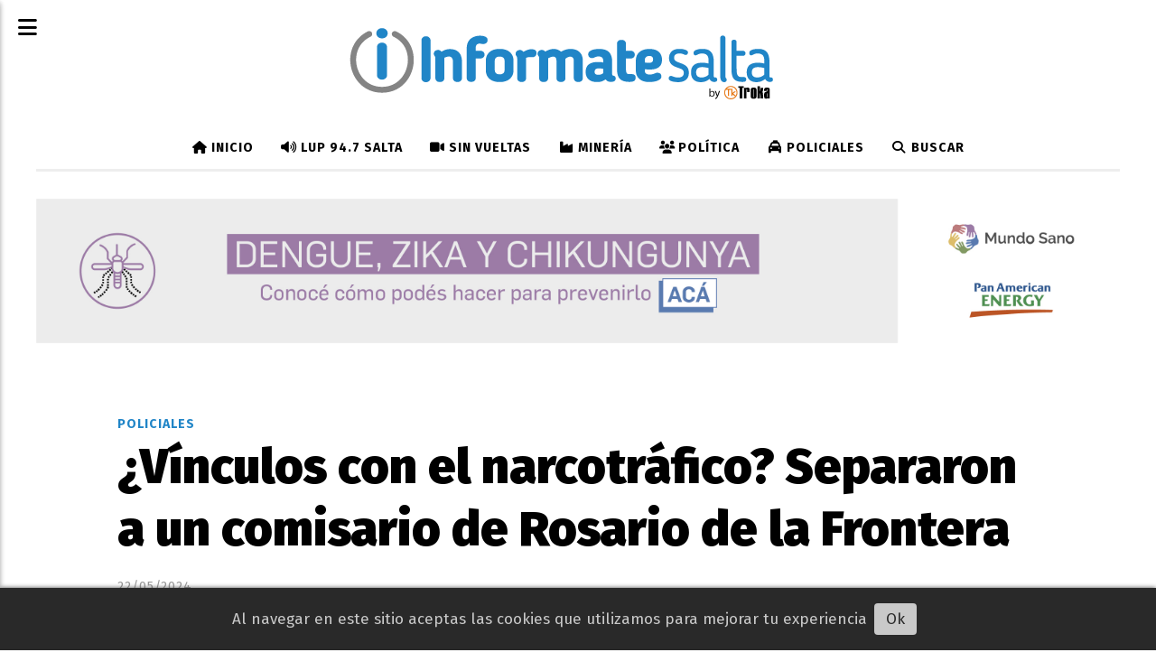

--- FILE ---
content_type: text/html; charset=utf-8
request_url: https://informatesalta.com.ar/contenido/387764/vinculos-con-el-narcotrafico-separaron-a-un-policia-de-rosario-de-la-frontera
body_size: 11243
content:
<!DOCTYPE html><html lang="es"><head><title>¿Vínculos con el narcotráfico? Separaron a un comisario de Rosario de la Frontera</title><meta name="description" content><meta http-equiv="X-UA-Compatible" content="IE=edge"><meta charset="utf-8"><meta name="viewport" content="width=device-width,minimum-scale=1,initial-scale=1"><link rel="canonical" href="https://informatesalta.com.ar/contenido/387764/vinculos-con-el-narcotrafico-separaron-a-un-policia-de-rosario-de-la-frontera"><meta property="og:type" content="article"><meta property="og:site_name" content="Informate Salta"><meta property="og:title" content="¿Vínculos con el narcotráfico? Separaron a un comisario de Rosario de la Frontera"><meta property="og:description" content><meta property="og:url" content="https://informatesalta.com.ar/contenido/387764/vinculos-con-el-narcotrafico-separaron-a-un-policia-de-rosario-de-la-frontera"><meta property="og:ttl" content="2419200"><meta property="og:image" content="https://informatesalta.com.ar/download/multimedia.normal.a0068aaf533fedc9.726f736172696f206465206c612066726f6e746572615f6e6f726d616c2e6a7067.jpg"><meta property="og:image:width" content="985"><meta property="og:image:height" content="650"><meta name="twitter:image" content="https://informatesalta.com.ar/download/multimedia.normal.a0068aaf533fedc9.726f736172696f206465206c612066726f6e746572615f6e6f726d616c2e6a7067.jpg"><meta property="article:published_time" content="2024-05-22T21:00-03"><meta property="article:modified_time" content="2024-05-22T18:08-03"><meta property="article:section" content="Policiales"><meta property="article:tag" content="¿Vínculos con el narcotráfico? Separaron a un comisario de Rosario de la Frontera | "><meta name="twitter:card" content="summary_large_image"><meta name="twitter:title" content="¿Vínculos con el narcotráfico? Separaron a un comisario de Rosario de la Frontera"><meta name="twitter:description" content><link rel="amphtml" href="https://informatesalta.com.ar/amp/387764/vinculos-con-el-narcotrafico-separaron-a-un-policia-de-rosario-de-la-frontera"><script type="application/ld+json">{"@context":"http://schema.org","@type":"Article","url":"https://informatesalta.com.ar/contenido/387764/vinculos-con-el-narcotrafico-separaron-a-un-policia-de-rosario-de-la-frontera","mainEntityOfPage":"https://informatesalta.com.ar/contenido/387764/vinculos-con-el-narcotrafico-separaron-a-un-policia-de-rosario-de-la-frontera","name":"\u00bfV\u00ednculos con el narcotr\u00e1fico? Separaron a un comisario de Rosario de la Frontera","headline":"\u00bfV\u00ednculos con el narcotr\u00e1fico? Separaron a un comisario de Rosario de la Frontera","description":"","articleSection":"Policiales","datePublished":"2024-05-22T21:00","dateModified":"2024-05-22T18:08","image":"https://informatesalta.com.ar/download/multimedia.normal.a0068aaf533fedc9.726f736172696f206465206c612066726f6e746572615f6e6f726d616c2e6a7067.jpg","keywords":"comisario,drogas,rosario de la frontera","publisher":{"@context":"http://schema.org","@type":"Organization","name":"Informate Salta","url":"https://informatesalta.com.ar/","logo":{"@type":"ImageObject","url":"https://informatesalta.com.ar/static/custom/logo-grande.png?t=2026-01-20+03%3A00%3A02.678420"}},"author":{"@type":"Organization","name":"Informate Salta"}}</script><meta name="generator" content="Medios CMS"><link rel="dns-prefetch" href="https://fonts.googleapis.com"><link rel="preconnect" href="https://fonts.googleapis.com" crossorigin><link rel="shortcut icon" href="https://informatesalta.com.ar/static/custom/favicon.png?t=2026-01-20+03%3A00%3A02.678420"><link rel="apple-touch-icon" href="https://informatesalta.com.ar/static/custom/favicon.png?t=2026-01-20+03%3A00%3A02.678420"><link rel="stylesheet" href="/static/plugins/fontawesome/css/fontawesome.min.css"><link rel="stylesheet" href="/static/plugins/fontawesome/css/brands.min.css"><link rel="stylesheet" href="/static/plugins/fontawesome/css/solid.min.css"><link rel="stylesheet" href="/static/css/t_aludra/scuti.css?v=25.2-beta5" id="estilo-css"><link rel="stylesheet" href="https://fonts.googleapis.com/css?family=Fira+Sans:400,700,900|PT+Serif:400,700&display=swap" crossorigin="anonymous" id="font-url"><style>:root { --font-family: 'Fira Sans', sans-serif; --font-family-alt: 'PT Serif', serif; } :root {--html-font-size: 17px;--main-color: #2085c7; --bg-color: #ffffff; --font-color: #000000; --bg-color-soft: #eeeeee; --font-color-soft: #999999; --bg-color-hard: #222222; --font-color-hard: #eeeeee; --splash-opacity: 0.4;--splash-pointer-events: initial;--splash-align-items: center;--splash-justify-content: center;} </style><link rel="stylesheet" href="https://cdnjs.cloudflare.com/ajax/libs/photoswipe/4.1.2/photoswipe.min.css"><link rel="stylesheet" href="https://cdnjs.cloudflare.com/ajax/libs/photoswipe/4.1.2/default-skin/default-skin.min.css"><script defer src="https://cdnjs.cloudflare.com/ajax/libs/lazysizes/5.3.2/lazysizes.min.js" integrity="sha512-q583ppKrCRc7N5O0n2nzUiJ+suUv7Et1JGels4bXOaMFQcamPk9HjdUknZuuFjBNs7tsMuadge5k9RzdmO+1GQ==" crossorigin="anonymous" referrerpolicy="no-referrer"></script><script async src="https://www.googletagmanager.com/gtag/js"></script><script>window.dataLayer=window.dataLayer||[];function gtag(){dataLayer.push(arguments);};gtag('js',new Date());gtag('config','G-ETDKF070NV');gtag('config','G-T68GJ2TQY8');</script><meta content="Ig2HNVqhu7KzAmBVOB9ZstCYKpAzTfNb-JIiqtItK7E" name="google-site-verification"><meta content="udc32rww7nnyxq4aktxotpmky4o5fb" name="facebook-domain-verification"><meta content="d41d5ff14a874ac9a097256cc5a93264" name="verificación-de-medios-de-publicación"><link href="https://informatesalta.com.ar/rss/articulos.xml" rel="alternate" title="Informate Salta - RSS" type="application/rss+xml"><meta content="132907540183946" property="fb:pages"><meta content="474461349986654" property="fb:pages"><script async crossorigin="anonymous" src="https://pagead2.googlesyndication.com/pagead/js/adsbygoogle.js?client=ca-pub-9203649452908060"></script><script>!function(f,b,e,v,n,t,s){if(f.fbq)return;n=f.fbq=function(){n.callMethod?n.callMethod.apply(n,arguments):n.queue.push(arguments)};if(!f._fbq)f._fbq=n;n.push=n;n.loaded=!0;n.version='2.0';n.queue=[];t=b.createElement(e);t.async=!0;t.src=v;s=b.getElementsByTagName(e)[0];s.parentNode.insertBefore(t,s)}(window,document,'script','https://connect.facebook.net/en_US/fbevents.js');fbq('init','504046126619303');fbq('track','PageView');</script><style>
.footer-tk-legal{display:flex;gap:24px;align-items:center;justify-content:center;padding:16px 24px;flex-wrap:wrap;text-align:left;}
.footer-tk-legal__logo img{display:block;max-width:220px;height:auto;}
.footer-tk-legal__text{line-height:1.45;}
@media (max-width: 600px){.footer-tk-legal{ text-align:center;}}
</style></head><body><div id="wrapper" class="wrapper contenido contenido noticia"><header class="header "><a class="open-nav"><i class="fa fa-bars"></i></a><div class="header__logo"><a href="/"><img class="only-desktop" src="https://informatesalta.com.ar/static/custom/logo.png?t=2026-01-20+03%3A00%3A02.678420" alt="Informate Salta"><img class="only-mobile" src="https://informatesalta.com.ar/static/custom/logo-movil.png?t=2026-01-20+03%3A00%3A02.678420" alt="Informate Salta"></a></div><div class="header__menu "><ul><li class="header__menu__item "><a href="/" target><i class="fa fa-fw fa-home"></i> Inicio </a></li><li class="header__menu__item "><a href="/categoria/53/radio-947-salta" target><i class="fa fa-fw fa-volume-up"></i> LUP 94.7 Salta </a></li><li class="header__menu__item "><a href="/categoria/48/sin-vueltas" target><i class="fa fa-fw fa-video-camera"></i> Sin Vueltas </a></li><li class="header__menu__item "><a href="/categoria/66/mineria" target><i class="fa fa-fw fa-industry"></i> Minería </a></li><li class="header__menu__item "><a href="/categoria/26/politica" target><i class="fa fa-fw fa-users"></i> Política </a></li><li class="header__menu__item "><a href="/categoria/13/policiales" target><i class="fa fa-fw fa-taxi"></i> Policiales </a></li><li class="header__menu__item "><a href="/buscar" target><i class="fa fa-fw fa-search"></i> Buscar </a></li></ul></div><section class="nav" id="nav"><a class="close-nav"><i class="fa fa-times"></i></a><div class="nav__logo"><a href="/"><img class="only-desktop" src="https://informatesalta.com.ar/static/custom/logo.png?t=2026-01-20+03%3A00%3A02.678420" alt="Informate Salta"><img class="only-mobile" src="https://informatesalta.com.ar/static/custom/logo-movil.png?t=2026-01-20+03%3A00%3A02.678420" alt="Informate Salta"></a></div><div class="menu-simple menu0"><div class="menu-simple__item "><a href="/" target><i class="fa fa-fw fa-home"></i> Inicio </a></div><div class="menu-simple__item "><a href="/categoria/53/radio-947-salta" target><i class="fa fa-fw fa-volume-up"></i> LUP 94.7 Salta </a></div><div class="menu-simple__item "><a href="/categoria/48/sin-vueltas" target><i class="fa fa-fw fa-video-camera"></i> Sin Vueltas </a></div><div class="menu-simple__item "><a href="/categoria/66/mineria" target><i class="fa fa-fw fa-industry"></i> Minería </a></div><div class="menu-simple__item "><a href="/categoria/26/politica" target><i class="fa fa-fw fa-users"></i> Política </a></div><div class="menu-simple__item "><a href="/categoria/13/policiales" target><i class="fa fa-fw fa-taxi"></i> Policiales </a></div><div class="menu-simple__item "><a href="/buscar" target><i class="fa fa-fw fa-search"></i> Buscar </a></div></div><section class="bloque boletin"><div class="bloque__titulo "><a href="/newsletter">Newsletter</a></div><form method="POST" class="formulario boletin__form"><p>Recibí en tu mail los títulos de cada día</p><div class="formulario__campo"><input type="email" placeholder="Email"></div><div class="formulario__campo"><button>Quiero recibir noticias</button></div><div class="g-recaptcha" data-sitekey="6Ld7LPwrAAAAAG-0ZA5enjV7uzQwjJPVHgBn7ojV" data-action="suscripcion_newsletter"></div><p style="display:none;" class="boletin__mensaje"></p></form></section><div class="social-buttons"><a class="social-buttons__item facebook" href="https://www.facebook.com/InformateSalta" target="_blank"><i class="fa fa-brands fa-facebook"></i></a><a class="social-buttons__item twitter" href="https://twitter.com/informatesalta" target="_blank"><i class="fa fa-brands fa-x-twitter"></i></a><a class="social-buttons__item youtube" href="https://www.youtube.com/user/trokasalta" target="_blank"><i class="fa fa-brands fa-youtube"></i></a><a class="social-buttons__item linkedin" href="https://www.linkedin.com/in/troka-comunicadores/" target="_blank"><i class="fa fa-brands fa-linkedin"></i></a><a class="social-buttons__item instagram" href="https://instagram.com/informatesalta/" target="_blank"><i class="fa fa-brands fa-instagram"></i></a><a class="social-buttons__item whatsapp" href="https://wa.link/vq9kbb" target="_blank"><i class="fa fa-brands fa-whatsapp"></i></a><a class="social-buttons__item tiktok" href="https://www.tiktok.com/@informatesalta" target="_blank"><i class="fa fa-brands fa-tiktok"></i></a></div><div class="menu-simple menu1"><div class="menu-simple__item "><a href="https://informatesalta.com.ar/rss/articulos.xml" target> Fuentes RSS </a></div><div class="menu-simple__item "><a href="/contacto" target> Contacto </a></div><div class="menu-simple__item "><a href="/historial" target> Historial de noticias </a></div><div class="menu-simple__item "><a href="/contenido/181228/terminos-y-condiciones" target> Términos y condiciones </a></div><div class="menu-simple__item "><a href="https://mediakit.informatesalta.com.ar/" target="_blank"> Mediakit </a></div><div class="menu-simple__item "><a href="/informatesalta/a_default/user/login?_next=%2Fa_default%2Findex" target> Ingresar </a></div></div><div class="datos-contacto"><div class="telefono"><i class="fa fa-phone"></i><span>+54 (0387) 4310854</span></div><div class="direccion"><i class="fa fa-map-marker"></i><span>Leguizamón 1820 - 4400 - Salta Capital</span></div><div class="email"><i class="fa fa-envelope"></i><span><a href="/cdn-cgi/l/email-protection#9df4f3fbf2dde9eff2f6fceefcf1e9fcb3fef2f0"><span class="__cf_email__" data-cfemail="b4dddad2dbf4c0c6dbdfd5c7d5d8c0d59ad7dbd9">[email&#160;protected]</span></a></span></div></div></section></header><main class="main "><section class="principal"><div id="publi-1583" data-nombre="C1 Panamerican Tartagal" class="publi publi-imagen not-desktop C1"><img class="img-responsive lazyload puntero" width="3126" height="418" data-url="https://www.pan-energy.com/novedades/Paginas/nota-PAE_campana-contra-el-dengue.aspx" data-publicidad="1583" data-nombre="C1 Panamerican Tartagal" style="margin:0 auto" src="data:," data-src="/download/publicidades.imagxs.8b09db57-d527-488f-88e8-06adf0bc7ee0.jpg"></div><div id="publi-1583" data-nombre="C1 Panamerican Tartagal" class="publi publi-imagen not-movil C1"><img class="img-responsive lazyload puntero" width="3126" height="418" data-url="https://www.pan-energy.com/novedades/Paginas/nota-PAE_campana-contra-el-dengue.aspx" data-publicidad="1583" data-nombre="C1 Panamerican Tartagal" style="margin:0 auto" src="data:," data-src="/download/publicidades.imagen.a245bdf8e57e5d76.aW1hZ2VuLmpwZw==.jpg"></div><div class="fullpost__encabezado "><h1 class="fullpost__titulo">¿Vínculos con el narcotráfico? Separaron a un comisario de Rosario de la Frontera</h1><span class="fullpost__categoria"><a href="https://informatesalta.com.ar/categoria/13/policiales">Policiales</a></span><span class="fullpost__fecha"><span class="fecha">22/05/2024</span></span></div></section><section class="extra1"><div class="fullpost__main   "><div class="bloque-html"><div class="codigo-html"><div class="medios-widget script" id="1753996118280"> <div class="fullpost__share-post widget-share-post share_post" id="share-post-buttons"></div><script data-cfasync="false" src="/cdn-cgi/scripts/5c5dd728/cloudflare-static/email-decode.min.js"></script><script>(function(){var container=document.getElementById('share-post-buttons');if(!container)return;var url=window.location.href;var title=document.title;var networks=[{href:'https://www.facebook.com/sharer/sharer.php?u='+encodeURIComponent(url),icon:'facebook'},{href:'https://twitter.com/intent/tweet?url='+encodeURIComponent(url)+
'&text='+encodeURIComponent(title),icon:'x-twitter'},{href:'https://api.whatsapp.com/send?text='+encodeURIComponent(title+' '+url),icon:'whatsapp'}];networks.forEach(function(net){var a=document.createElement('a');a.className='share_post__item '+net.icon;a.href=net.href;a.target='_blank';a.innerHTML='<i class="fa fa-fw fa-lg fa-brands fa-'+net.icon+'"></i>';container.appendChild(a);});var btn=document.createElement('a');btn.className='share_post__item mobile';btn.href='#';btn.role='button';btn.title='Compartir';btn.innerHTML='<i class="fa fa-fw fa-lg fa-share-alt"></i>';container.appendChild(btn);btn.addEventListener('click',function(e){e.preventDefault();if(navigator.share){navigator.share({title:title,url:url}).catch(function(err){console.error('Error sharing:',err);});}else{window.prompt('Copia este enlace para compartir:',url);}});})();</script></div></div></div><div class="fullpost__imagen "><img alt="rosario de la frontera" class="img-responsive lazyload" data-sizes="auto" data-src="/download/multimedia.normal.a0068aaf533fedc9.726f736172696f206465206c612066726f6e746572615f6e6f726d616c2e6a7067.jpg" data-srcset="/download/multimedia.normal.a0068aaf533fedc9.726f736172696f206465206c612066726f6e746572615f6e6f726d616c2e6a7067.jpg 985w, /download/multimedia.miniatura.95578af0b595a1e8.726f736172696f206465206c612066726f6e746572615f6d696e6961747572612e6a7067.jpg 400w" height="650" src="data:," width="985"></div><div class="fullpost__cuerpo"><p>Separaron al Comisario Manuel Subia de <a href="/contenido/387672/perros-mutilados-vecinos-de-rosario-de-la-frontera-preocupados-por-la-matanza-de">Rosario de la Frontera</a> por <strong>presuntos v&iacute;nculos con el narcotr&aacute;fico despu&eacute;s que surgi&oacute; su nombre en una investigaci&oacute;n de tr&aacute;fico de drogas.&nbsp;</strong></p><div id="publi-2472" data-nombre="AdSense In Article" class="publi publi-html C5"><ins class="adsbygoogle" style="display:block; text-align:center;" data-ad-layout="in-article" data-ad-format="fluid" data-ad-client="ca-pub-9203649452908060" data-ad-slot="9813502720"></ins><script>(adsbygoogle=window.adsbygoogle||[]).push({});</script></div><hr><div class="medios-widget post"><a href="/contenido/387272/detuvieron-a-una-persona-por-la-muerte-de-un-joven-en-rosario-de-la-frontera"><img alt="Rosario de la Frontera" class="img-responsive lazyload" data-sizes="auto" data-src="/download/multimedia.normal.972025d580e48c01.Um9zYXJpbyBkZSBsYSBGcm9udGVyYV9ub3JtYWwud2VicA%3D%3D.webp" data-srcset="/download/multimedia.normal.972025d580e48c01.Um9zYXJpbyBkZSBsYSBGcm9udGVyYV9ub3JtYWwud2VicA%3D%3D.webp 1100w, /download/multimedia.miniatura.979ef945d789c2e2.Um9zYXJpbyBkZSBsYSBGcm9udGVyYV9taW5pYXR1cmEud2VicA%3D%3D.webp 400w" height="617" src="data:," width="1100"></a><a href="/contenido/387272/detuvieron-a-una-persona-por-la-muerte-de-un-joven-en-rosario-de-la-frontera">Detuvieron a una persona por la muerte de un joven en Rosario de la Frontera</a></div><hr><p>El hecho se dio a conocer despu&eacute;s que <strong>el diputado provincial Gustavo Orozco declarara refiri&eacute;ndose a los supuestos il&iacute;citos del ahora ex comisario, durante la sesi&oacute;n de la semana pasada</strong>. El legislador se refiri&oacute; a que Subia estaba involucrado en una investigaci&oacute;n por <a href="/contenido/387397/regalaba-drogas-ahora-debera-terminar-de-estudiar-y-pagar-la-cuota-alimentaria">drogas </a>en Rosario de la Frontera y fue mencionado en escuchas telef&oacute;nicas relacionadas a la causa.&nbsp;</p><p><img alt="Gustavo Orozco" class="img-responsive lazyload" data-src="/download/multimedia.normal.a3d5dd2c3df60802.R3VzdGF2byBPcm96Y29fbm9ybWFsLndlYnA%3D.webp" data-srcset="/download/multimedia.normal.a3d5dd2c3df60802.R3VzdGF2byBPcm96Y29fbm9ybWFsLndlYnA%3D.webp 1200w, /download/multimedia.miniatura.858c7f8588c3c6c4.R3VzdGF2byBPcm96Y29fbWluaWF0dXJhLndlYnA%3D.webp 400w" height="349" src="data:," width="700"></p><p>Fuentes locales confirmaron a&nbsp;<em><strong>Voces Cr&iacute;ticas&nbsp;</strong></em>que la suspensi&oacute;n y la separaci&oacute;n de Manuel Subia es efectiva por sus v&iacute;nculos con el narcotr&aacute;fico. <strong>Sus v&iacute;nculos estar&iacute;an relacionados con un boliche bailable llamado "&Aacute;ngelo" y el comercio de estupefacientes en ese entorno.</strong></p><p><strong>El diputado Orozco afirm&oacute; que tiene informaci&oacute;n relevante</strong> sobre v&iacute;nculos con el <a href="/contenido/387603/desde-bolivia-una-mujer-intento-meter-droga-con-el-sello-del-delfin">narcotr&aacute;fico </a>por parte del excomisario y que <strong>espera ser citado por el Ministerio P&uacute;blico Fiscal para declarar.&nbsp;</strong></p></div><div class="fullpost__etiquetas"><a class="fullpost__etiqueta" href="https://informatesalta.com.ar/tema/61577/comisario" rel="tag">comisario</a><a class="fullpost__etiqueta" href="https://informatesalta.com.ar/tema/413/drogas" rel="tag">drogas</a><a class="fullpost__etiqueta" href="https://informatesalta.com.ar/tema/1240/rosario-de-la-frontera" rel="tag">rosario de la frontera</a></div><div class="fullpost__share-post widget-share-post share_post "><a class="share_post__item facebook" href="https://www.facebook.com/sharer/sharer.php?u=https://informatesalta.com.ar/contenido/387764/vinculos-con-el-narcotrafico-separaron-a-un-policia-de-rosario-de-la-frontera" target="_blank"><i class="fa fa-fw fa-lg fa-brands fa-facebook"></i></a><a class="share_post__item twitter" href="https://twitter.com/intent/tweet?url=https://informatesalta.com.ar/contenido/387764/vinculos-con-el-narcotrafico-separaron-a-un-policia-de-rosario-de-la-frontera&text=%C2%BFV%C3%ADnculos%20con%20el%20narcotr%C3%A1fico%3F%20Separaron%20a%20un%20comisario%20de%20Rosario%20de%20la%20Frontera" target="_blank"><i class="fa fa-fw fa-lg fa-brands fa-x-twitter"></i></a><a class="share_post__item whatsapp" href="https://api.whatsapp.com/send?text=¿Vínculos con el narcotráfico? Separaron a un comisario de Rosario de la Frontera+https://informatesalta.com.ar/contenido/387764/vinculos-con-el-narcotrafico-separaron-a-un-policia-de-rosario-de-la-frontera" target="_blank"><i class="fa fa-fw fa-lg fa-brands fa-whatsapp"></i></a><a class="share_post__item mobile" onclick="mobile_share('https://informatesalta.com.ar/contenido/387764/vinculos-con-el-narcotrafico-separaron-a-un-policia-de-rosario-de-la-frontera', '¿Vínculos con el narcotráfico? Separaron a un comisario de Rosario de la Frontera')"><i class="fa fa-fw fa-lg fa-share-alt"></i></a><script>function mobile_share(url,title){if(navigator.share){navigator.share({title:title,url:url}).catch((error)=>console.log('Error sharing',error));}else{console.log('LOG: navigator.share not available');return false;}}</script></div><div id="publi-1279" data-nombre="C6 golden fijo" class="publi publi-imagen not-desktop C6"><img class="img-responsive lazyload puntero" width="750" height="130" data-url="https://wa.me/c/5493875925247" data-publicidad="1279" data-nombre="C6 golden fijo" style="margin:0 auto" src="data:," data-src="/download/publicidades.imagxs.b0c247f670ade1f8.aW1hZ3hzLmpwZw==.jpg"></div><div id="publi-1279" data-nombre="C6 golden fijo" class="publi publi-imagen not-movil C6"><img class="img-responsive lazyload puntero" width="750" height="130" data-url="https://wa.me/c/5493875925247" data-publicidad="1279" data-nombre="C6 golden fijo" style="margin:0 auto" src="data:," data-src="/download/publicidades.imagen.8c0cddd4fe4c2627.aW1hZ2VuLmpwZw==.jpg"></div><div class="bloque-html"><div class="codigo-html"><div class="medios-widget script" id="1765920446965"><ins class="adsbygoogle" data-ad-client="ca-pub-9203649452908060" data-ad-format="autorelaxed" data-ad-slot="4844247077" style="display: block;"></ins><script>(adsbygoogle=window.adsbygoogle||[]).push({});</script></div></div></div><div id="publi-1779" data-nombre="c7 edesa abrl 2024" class="publi publi-imagen not-desktop C7"><img class="img-responsive lazyload puntero" width="1140" height="100" data-url="https://www.edesa.com.ar/simulador-de-consumo/" data-publicidad="1779" data-nombre="c7 edesa abrl 2024" style="margin:0 auto" src="data:," data-src="/download/publicidades.imagxs.9dda02b323c2b9ff.aW1hZ3hzLndlYnA=.webp"></div><div id="publi-1779" data-nombre="c7 edesa abrl 2024" class="publi publi-imagen not-movil C7"><img class="img-responsive lazyload puntero" width="1140" height="100" data-url="https://www.edesa.com.ar/simulador-de-consumo/" data-publicidad="1779" data-nombre="c7 edesa abrl 2024" style="margin:0 auto" src="data:," data-src="/download/publicidades.imagen.b42144f6a4fc0137.aW1hZ2VuLndlYnA=.webp"></div></div></section><section class="extra2"><section class="bloque ultimas-noticias"><div class="bloque__titulo "><span>Últimas noticias</span></div><div class="bloque__lista"><article class="post post__noticia "><a class="post__imagen autoratio" href="/contenido/467630/despues-de-la-milanesa-ahora-las-hamburguesas-el-carrito-a-1000-que-sorprendio-a"><img alt="accidente 202 de junio niñas (3)" class="img-responsive lazyload" data-sizes="auto" data-src="/download/multimedia.normal.866ffa6b66e0522a.bm9ybWFsLndlYnA%3D.webp" data-srcset="/download/multimedia.normal.866ffa6b66e0522a.bm9ybWFsLndlYnA%3D.webp 700w, /download/multimedia.miniatura.bcfbb73b61decb62.bWluaWF0dXJhLndlYnA%3D.webp 400w" height="500" src="data:," width="700"></a><div class="post__datos"><h2 class="post__titulo"><a href="/contenido/467630/despues-de-la-milanesa-ahora-las-hamburguesas-el-carrito-a-1000-que-sorprendio-a">Después de la milanesa, llegan las hamburguesas: El carrito a $1000 que sorprendió a todos</a></h2><a href="https://informatesalta.com.ar/categoria/57/redes-sociales" class="post__categoria">Redes Sociales</a><span class="post__fecha"><span class="fecha"><span class="fecha">20/01/2026</span></span></span></div><p class="post__detalle"></p></article><article class="post post__noticia "><a class="post__imagen autoratio" href="/contenido/467519/como-quedo-conformado-el-gabinete-provincial-edades-y-profesiones-de-quienes-aco"><img alt="saenz gabinete" class="img-responsive lazyload" data-sizes="auto" data-src="/download/multimedia.normal.8d70b40f11737a5f.bm9ybWFsLndlYnA%3D.webp" data-srcset="/download/multimedia.normal.8d70b40f11737a5f.bm9ybWFsLndlYnA%3D.webp 700w, /download/multimedia.miniatura.b68c8937f1e86251.bWluaWF0dXJhLndlYnA%3D.webp 400w" height="500" src="data:," width="700"></a><div class="post__datos"><h2 class="post__titulo"><a href="/contenido/467519/como-quedo-conformado-el-gabinete-provincial-edades-y-profesiones-de-quienes-aco">Cómo quedó conformado el gabinete provincial: edades y profesiones de quienes acompañan a Gustavo Sáenz</a></h2><div class="post__autor"><span class="autor__nombre">Por Federico Storniolo</span></div><a href="https://informatesalta.com.ar/categoria/21/gobierno" class="post__categoria">Gobierno</a><span class="post__fecha"><span class="fecha"><span class="fecha">20/01/2026</span></span></span></div><p class="post__detalle"></p></article></div></section><section class="bloque relacionados cant10"><div class="bloque__titulo ">Te puede interesar</div><div class="bloque__lista"><article class="post post__noticia "><a class="post__imagen autoratio" href="/contenido/467577/menor-embestida-en-v-20-de-junio-vive-drogado-y-tomado-la-arrastro-como-un-perro"><img alt="accidente 202 de junio niñas" class="img-responsive lazyload" data-sizes="auto" data-src="/download/multimedia.normal.ba9b8d5a96f1b749.bm9ybWFsLndlYnA%3D.webp" data-srcset="/download/multimedia.normal.ba9b8d5a96f1b749.bm9ybWFsLndlYnA%3D.webp 700w, /download/multimedia.miniatura.a02d07f42547b2e4.bWluaWF0dXJhLndlYnA%3D.webp 400w" height="500" src="data:," width="700"></a><div class="post__datos"><h2 class="post__titulo"><a href="/contenido/467577/menor-embestida-en-v-20-de-junio-vive-drogado-y-tomado-la-arrastro-como-un-perro">Menor embestida en B° 20 de Junio: “Estaba borracho y drogado, la arrastró como a un perro”</a></h2><a href="https://informatesalta.com.ar/categoria/13/policiales" class="post__categoria">Policiales</a><span class="post__fecha"><span class="fecha"><span class="fecha">20/01/2026</span></span></span></div><p class="post__detalle"></p></article><article class="post post__noticia "><a class="post__imagen autoratio" href="/contenido/467562/podrian-haber-matado-a-mis-hijos-el-crudo-relato-tras-un-asalto-comando-en-rosar"><img alt="agua conexiones clandestinas (9)" class="img-responsive lazyload" data-sizes="auto" data-src="/download/multimedia.normal.8f1d3494ae5bdc20.bm9ybWFsLndlYnA%3D.webp" data-srcset="/download/multimedia.normal.8f1d3494ae5bdc20.bm9ybWFsLndlYnA%3D.webp 700w, /download/multimedia.miniatura.b9634ebb6760dd27.bWluaWF0dXJhLndlYnA%3D.webp 400w" height="500" src="data:," width="700"></a><div class="post__datos"><h2 class="post__titulo"><a href="/contenido/467562/podrian-haber-matado-a-mis-hijos-el-crudo-relato-tras-un-asalto-comando-en-rosar">“Podrían haber matado a mis hijos”, el crudo relato tras un asalto comando en Rosario de la Frontera</a></h2><a href="https://informatesalta.com.ar/categoria/13/policiales" class="post__categoria">Policiales</a><span class="post__fecha"><span class="fecha"><span class="fecha">20/01/2026</span></span></span></div><p class="post__detalle"></p></article><article class="post post__noticia "><a class="post__imagen autoratio" href="/contenido/467564/droga-por-correo-hacia-australia-ya-habia-enviado-20-cinturones-por-una-empresa-"><img alt="drogaaustralia" class="img-responsive lazyload" data-sizes="auto" data-src="/download/multimedia.normal.9619684219948d1b.bm9ybWFsLndlYnA%3D.webp" data-srcset="/download/multimedia.normal.9619684219948d1b.bm9ybWFsLndlYnA%3D.webp 650w, /download/multimedia.miniatura.8eca629d71738cb4.bWluaWF0dXJhLndlYnA%3D.webp 400w" height="391" src="data:," width="650"></a><div class="post__datos"><h2 class="post__titulo"><a href="/contenido/467564/droga-por-correo-hacia-australia-ya-habia-enviado-20-cinturones-por-una-empresa-">Droga por correo hacia Australia: Ya había enviado 20 cinturones por una empresa privada</a></h2><a href="https://informatesalta.com.ar/categoria/13/policiales" class="post__categoria">Policiales</a><span class="post__fecha"><span class="fecha"><span class="fecha">20/01/2026</span></span></span></div><p class="post__detalle"></p></article><article class="post post__noticia "><a class="post__imagen autoratio" href="/contenido/467557/golpeada-y-robada-por-cinco-mujeres-me-dijeron-gila-de-mierda-que-empujas-y-casi"><img alt="golpeadaaa" class="img-responsive lazyload" data-src="/download/multimedia.miniatura.8cde06daf69a4839.bWluaWF0dXJhLndlYnA%3D.webp" height="422" src="data:," width="600"></a><div class="post__datos"><h2 class="post__titulo"><a href="/contenido/467557/golpeada-y-robada-por-cinco-mujeres-me-dijeron-gila-de-mierda-que-empujas-y-casi">Golpeada y robada por cinco mujeres: “Me dijeron ‘gila de mierda, ¿qué empujás?’ y casi me matan”</a></h2><a href="https://informatesalta.com.ar/categoria/13/policiales" class="post__categoria">Policiales</a><span class="post__fecha"><span class="fecha"><span class="fecha">20/01/2026</span></span></span></div><p class="post__detalle"></p></article><article class="post post__noticia "><a class="post__imagen autoratio" href="/contenido/467551/detuvieron-al-acusado-de-robar-en-un-local-de-comida-coreana-del-microcentro"><img alt="coreano" class="img-responsive lazyload" data-sizes="auto" data-src="/download/multimedia.normal.b4066980f50ca27f.bm9ybWFsLndlYnA%3D.webp" data-srcset="/download/multimedia.normal.b4066980f50ca27f.bm9ybWFsLndlYnA%3D.webp 1135w, /download/multimedia.miniatura.b0b547b3286ee0cb.bWluaWF0dXJhLndlYnA%3D.webp 400w" height="639" src="data:," width="1135"></a><div class="post__datos"><h2 class="post__titulo"><a href="/contenido/467551/detuvieron-al-acusado-de-robar-en-un-local-de-comida-coreana-del-microcentro">Detuvieron al acusado de robar en un local de comida coreana del microcentro</a></h2><a href="https://informatesalta.com.ar/categoria/13/policiales" class="post__categoria">Policiales</a><span class="post__fecha"><span class="fecha"><span class="fecha">20/01/2026</span></span></span></div><p class="post__detalle"></p></article><article class="post post__noticia "><a class="post__imagen autoratio" href="/contenido/467497/bicipolicias-de-cafayate-detuvieron-a-un-hombre-con-codigo-rojo"><img alt="bicipolicias" class="img-responsive lazyload" data-sizes="auto" data-src="/download/multimedia.normal.a00c96f691efc0c7.62696369706f6c69636961735f6e6f726d616c2e6a7067.jpg" data-srcset="/download/multimedia.normal.a00c96f691efc0c7.62696369706f6c69636961735f6e6f726d616c2e6a7067.jpg 1024w, /download/multimedia.miniatura.a852acbca33d28c8.62696369706f6c69636961735f6d696e6961747572612e6a7067.jpg 400w" height="683" src="data:," width="1024"></a><div class="post__datos"><h2 class="post__titulo"><a href="/contenido/467497/bicipolicias-de-cafayate-detuvieron-a-un-hombre-con-codigo-rojo">Bicipolicías de Cafayate detuvieron a un hombre con pedido de captura</a></h2><a href="https://informatesalta.com.ar/categoria/13/policiales" class="post__categoria">Policiales</a><span class="post__fecha"><span class="fecha"><span class="fecha">20/01/2026</span></span></span></div><p class="post__detalle"></p></article><article class="post post__noticia "><a class="post__imagen autoratio" href="/contenido/467442/marcharon-en-salta-para-exigir-respuestas-por-la-desaparicion-de-fernando-rodrig"><img alt="Fernando-justicia" class="img-responsive lazyload" data-sizes="auto" data-src="/download/multimedia.normal.8dcc1428a5bc9122.bm9ybWFsLndlYnA%3D.webp" data-srcset="/download/multimedia.normal.8dcc1428a5bc9122.bm9ybWFsLndlYnA%3D.webp 1280w, /download/multimedia.miniatura.bb0465864f228c51.bWluaWF0dXJhLndlYnA%3D.webp 400w" height="960" src="data:," width="1280"></a><div class="post__datos"><h2 class="post__titulo"><a href="/contenido/467442/marcharon-en-salta-para-exigir-respuestas-por-la-desaparicion-de-fernando-rodrig">Iruya busca a Fernando Rodríguez: La familia exige respuestas tras meses de incertidumbre</a></h2><a href="https://informatesalta.com.ar/categoria/13/policiales" class="post__categoria">Policiales</a><span class="post__fecha"><span class="fecha"><span class="fecha">19/01/2026</span></span></span></div><p class="post__detalle"></p></article><article class="post post__noticia "><a class="post__imagen autoratio" href="/contenido/467438/imputan-al-hombre-arana-se-metio-a-robar-amenazo-con-un-cuchillo-y-lo-atrapan-tr"><img alt="Escalamiento" class="img-responsive lazyload" data-src="/download/multimedia.miniatura.9f932b0cf0ad730e.457363616c616d69656e746f5f6d696e6961747572612e6a7067.jpg" height="337" src="data:," width="600"></a><div class="post__datos"><h2 class="post__titulo"><a href="/contenido/467438/imputan-al-hombre-arana-se-metio-a-robar-amenazo-con-un-cuchillo-y-lo-atrapan-tr">Imputan al &quot;Hombre Araña&quot;: Se metió a robar, amenazó con un cuchillo y lo atrapan tras escapar</a></h2><a href="https://informatesalta.com.ar/categoria/13/policiales" class="post__categoria">Policiales</a><span class="post__fecha"><span class="fecha"><span class="fecha">19/01/2026</span></span></span></div><p class="post__detalle"></p></article><article class="post post__noticia "><a class="post__imagen autoratio" href="/contenido/467405/la-policia-detuvo-una-banda-de-delincuentes-en-joaquin-v-gonzalez-y-recuperaron-"><img alt="robomillonariojv" class="img-responsive lazyload" data-sizes="auto" data-src="/download/multimedia.normal.869309cebe3341a2.bm9ybWFsLndlYnA%3D.webp" data-srcset="/download/multimedia.normal.869309cebe3341a2.bm9ybWFsLndlYnA%3D.webp 650w, /download/multimedia.miniatura.adafe6fc2dc69091.bWluaWF0dXJhLndlYnA%3D.webp 400w" height="309" src="data:," width="650"></a><div class="post__datos"><h2 class="post__titulo"><a href="/contenido/467405/la-policia-detuvo-una-banda-de-delincuentes-en-joaquin-v-gonzalez-y-recuperaron-">Detuvieron a tres sospechosos por el robo de más de $1 millón en Joaquín V. González</a></h2><a href="https://informatesalta.com.ar/categoria/13/policiales" class="post__categoria">Policiales</a><span class="post__fecha"><span class="fecha"><span class="fecha">19/01/2026</span></span></span></div><p class="post__detalle"></p></article><article class="post post__noticia "><a class="post__imagen autoratio" href="/contenido/467420/violento-asalto-en-la-madrugada-dos-encapuchados-en-moto-embistieron-a-una-mujer"><img alt="ROBO MOTO" class="img-responsive lazyload" data-sizes="auto" data-src="/download/multimedia.normal.ac3658e91d24fe9c.bm9ybWFsLndlYnA%3D.webp" data-srcset="/download/multimedia.normal.ac3658e91d24fe9c.bm9ybWFsLndlYnA%3D.webp 700w, /download/multimedia.miniatura.8722bf0dd610b53d.bWluaWF0dXJhLndlYnA%3D.webp 400w" height="500" src="data:," width="700"></a><div class="post__datos"><h2 class="post__titulo"><a href="/contenido/467420/violento-asalto-en-la-madrugada-dos-encapuchados-en-moto-embistieron-a-una-mujer">Dos encapuchados en moto embistieron a una mujer para robarle</a></h2><a href="https://informatesalta.com.ar/categoria/13/policiales" class="post__categoria">Policiales</a><span class="post__fecha"><span class="fecha"><span class="fecha">19/01/2026</span></span></span></div><p class="post__detalle"></p></article></div></section></section><section class="aside"><div id="publi-1774" data-nombre="C9 Nubicom abril 24" class="publi publi-imagen not-desktop C9"><img class="img-responsive lazyload puntero" width="300" height="300" data-url="https://www.nubicom.com.ar/" data-publicidad="1774" data-nombre="C9 Nubicom abril 24" style="margin:0 auto" src="data:," data-src="/download/publicidades.imagxs.b640ca10336e886f.aW1hZ3hzLmdpZg==.gif"></div><div id="publi-1774" data-nombre="C9 Nubicom abril 24" class="publi publi-imagen not-movil C9"><img class="img-responsive lazyload puntero" width="300" height="300" data-url="https://www.nubicom.com.ar/" data-publicidad="1774" data-nombre="C9 Nubicom abril 24" style="margin:0 auto" src="data:," data-src="/download/publicidades.imagen.b05407c1cf41af8b.aW1hZ2VuLmdpZg==.gif"></div><div id="publi-1862" data-nombre="C10 CD julio 2024" class="publi publi-imagen not-desktop C10"><img class="img-responsive lazyload puntero" width="303" height="303" data-url="https://cdsalta.gob.ar/" data-publicidad="1862" data-nombre="C10 CD julio 2024" style="margin:0 auto" src="data:," data-src="/download/publicidades.imagxs.bb55690aa3f067be.aW1hZ3hzLndlYnA=.webp"></div><div id="publi-1862" data-nombre="C10 CD julio 2024" class="publi publi-imagen not-movil C10"><img class="img-responsive lazyload puntero" width="303" height="303" data-url="https://cdsalta.gob.ar/" data-publicidad="1862" data-nombre="C10 CD julio 2024" style="margin:0 auto" src="data:," data-src="/download/publicidades.imagen.ad5fb78fcaf8b516.aW1hZ2VuLndlYnA=.webp"></div><section class="bloque lo-mas-visto"><div class="bloque__titulo ">Lo más visto</div><div class="bloque__lista"><article class="post post__noticia "><a class="post__imagen autoratio" href="/contenido/467242/boca-en-salta-los-precios-de-las-entradas-y-donde-conseguirlas"><img alt="boca" class="img-responsive lazyload" data-sizes="auto" data-src="/download/multimedia.normal.b1add273c148b4a0.bm9ybWFsLndlYnA%3D.webp" data-srcset="/download/multimedia.normal.b1add273c148b4a0.bm9ybWFsLndlYnA%3D.webp 770w, /download/multimedia.miniatura.89227d68057713e2.bWluaWF0dXJhLndlYnA%3D.webp 400w" height="435" src="data:," width="770"></a><div class="post__datos"><h2 class="post__titulo"><a href="/contenido/467242/boca-en-salta-los-precios-de-las-entradas-y-donde-conseguirlas">Boca en Salta: Los precios de las entradas y dónde conseguirlas</a></h2><a href="https://informatesalta.com.ar/categoria/9/deportes" class="post__categoria">Deportes</a><span class="post__fecha"><span class="fecha"><span class="fecha">16/01/2026</span></span></span></div><p class="post__detalle"></p></article><article class="post post__noticia "><a class="post__imagen autoratio" href="/contenido/467362/sos-una-bestia-colapinto-celebro-la-consagracion-historica-de-luciano-benavides-"><img alt="colapinto benavides" class="img-responsive lazyload" data-sizes="auto" data-src="/download/multimedia.normal.9b64a81a7c983bc5.bm9ybWFsLndlYnA%3D.webp" data-srcset="/download/multimedia.normal.9b64a81a7c983bc5.bm9ybWFsLndlYnA%3D.webp 1010w, /download/multimedia.miniatura.8c72118fb97e4f15.bWluaWF0dXJhLndlYnA%3D.webp 400w" height="567" src="data:," width="1010"></a><div class="post__datos"><h2 class="post__titulo"><a href="/contenido/467362/sos-una-bestia-colapinto-celebro-la-consagracion-historica-de-luciano-benavides-">“Sos una bestia”, Colapinto celebró la consagración histórica de Luciano Benavides en el Dakar</a></h2><a href="https://informatesalta.com.ar/categoria/9/deportes" class="post__categoria">Deportes</a><span class="post__fecha"><span class="fecha"><span class="fecha">19/01/2026</span></span></span></div><p class="post__detalle"></p></article><article class="post post__noticia "><a class="post__imagen autoratio" href="/contenido/467369/a-que-hora-llega-luciano-benavides-salta-espera-al-campeon-del-dakar"><img alt="LUCIANO Y KEVIN" class="img-responsive lazyload" data-sizes="auto" data-src="/download/multimedia.normal.965e5e50985e73b6.bm9ybWFsLndlYnA%3D.webp" data-srcset="/download/multimedia.normal.965e5e50985e73b6.bm9ybWFsLndlYnA%3D.webp 980w, /download/multimedia.miniatura.b72ea0f279a6faaa.bWluaWF0dXJhLndlYnA%3D.webp 400w" height="581" src="data:," width="980"></a><div class="post__datos"><h2 class="post__titulo"><a href="/contenido/467369/a-que-hora-llega-luciano-benavides-salta-espera-al-campeon-del-dakar">¿A qué hora llega Luciano Benavides? Salta espera al campeón del Dakar</a></h2><a href="https://informatesalta.com.ar/categoria/9/deportes" class="post__categoria">Deportes</a><span class="post__fecha"><span class="fecha"><span class="fecha">19/01/2026</span></span></span></div><p class="post__detalle"></p></article><article class="post post__noticia "><a class="post__imagen autoratio" href="/contenido/467447/somos-coyas-y-salimos-campeones-dijo-el-papa-del-campeon-luciano-benavides"><img alt="Luciano Benavides" class="img-responsive lazyload" data-src="https://i0.wp.com/automundo.com.ar/wp-content/uploads/2026/01/Luciano-Benavides-2-3.jpg?resize=708%2C472&ssl=1" height="auto" src="data:," width="auto"></a><div class="post__datos"><h2 class="post__titulo"><a href="/contenido/467447/somos-coyas-y-salimos-campeones-dijo-el-papa-del-campeon-luciano-benavides">&quot;Somos coyas y salimos campeones&quot;, dijo el papá del campeón Luciano Benavides</a></h2><a href="https://informatesalta.com.ar/categoria/9/deportes" class="post__categoria">Deportes</a><span class="post__fecha"><span class="fecha"><span class="fecha">19/01/2026</span></span></span></div><p class="post__detalle"></p></article><article class="post post__noticia "><a class="post__imagen autoratio" href="/contenido/467478/sumate-a-la-caravana-para-recibir-al-campeon-luciano-benavides-asi-sera-el-recor"><img alt="Luciano Benavides" class="img-responsive lazyload" data-src="https://i0.wp.com/automundo.com.ar/wp-content/uploads/2026/01/Luciano-Benavides-2-3.jpg?resize=708%2C472&ssl=1" height="auto" src="data:," width="auto"></a><div class="post__datos"><h2 class="post__titulo"><a href="/contenido/467478/sumate-a-la-caravana-para-recibir-al-campeon-luciano-benavides-asi-sera-el-recor">¡Hoy llega a Salta! Sumate a la caravana para recibir al campeón Luciano Benavides</a></h2><a href="https://informatesalta.com.ar/categoria/6/sociedad" class="post__categoria">Sociedad</a><span class="post__fecha"><span class="fecha"><span class="fecha">20/01/2026</span></span></span></div><p class="post__detalle"></p></article><article class="post post__noticia "><a class="post__imagen autoratio" href="/contenido/467484/se-cumplen-12-anos-de-la-tragedia-en-campo-quijano-como-quedo-la-causa"><img alt="quijanoJurado" class="img-responsive lazyload" data-sizes="auto" data-src="/download/multimedia.normal.936414710c16e0a6.7175696a616e6f4a757261646f5f6e6f726d616c2e6a7067.jpg" data-srcset="/download/multimedia.normal.936414710c16e0a6.7175696a616e6f4a757261646f5f6e6f726d616c2e6a7067.jpg 1265w, /download/multimedia.miniatura.bb29e48e50950133.7175696a616e6f4a757261646f5f6d696e6961747572612e6a7067.jpg 400w" height="950" src="data:," width="1265"></a><div class="post__datos"><h2 class="post__titulo"><a href="/contenido/467484/se-cumplen-12-anos-de-la-tragedia-en-campo-quijano-como-quedo-la-causa">Se cumplen 12 años de la tragedia en Campo Quijano: ¿cómo quedó la causa?</a></h2><a href="https://informatesalta.com.ar/categoria/6/sociedad" class="post__categoria">Sociedad</a><span class="post__fecha"><span class="fecha"><span class="fecha">19/01/2026</span></span></span></div><p class="post__detalle"></p></article></div></section><div id="publi-2364" data-nombre="C11 Quijano" class="publi publi-imagen not-desktop C11"><img class="img-responsive lazyload " width="300" height="250" data-url data-publicidad="2364" data-nombre="C11 Quijano" style="margin:0 auto" src="data:," data-src="/download/publicidades.imagxs.93a92010bff40b6e.aW1hZ3hzLmdpZg==.gif"></div><div id="publi-2364" data-nombre="C11 Quijano" class="publi publi-imagen not-movil C11"><img class="img-responsive lazyload " width="300" height="250" data-url data-publicidad="2364" data-nombre="C11 Quijano" style="margin:0 auto" src="data:," data-src="/download/publicidades.imagen.a138175c5e75ccd1.aW1hZ2VuLmdpZg==.gif"></div><div id="publi-2469" data-nombre="C12 Banner ente dic 2025" class="publi publi-video C12"><div class="advideo-container"><video class="advideo" width="414" height="514" src="/download/publicidades.video.86bbda26cde08022.dmlkZW8ubXA0.mp4" controls muted preload="none"></video><button class="advideo-mas-info" data-url="https://ente.gob.ar/" data-nombre="C12 Banner ente dic 2025">Más información</button></div></div><section class="bloque boletin"><div class="bloque__titulo "><a href="/newsletter">Newsletter</a></div><form method="POST" class="formulario boletin__form"><p>Recibí en tu mail los títulos de cada día</p><div class="formulario__campo"><input type="email" placeholder="Email"></div><div class="formulario__campo"><button>Quiero recibir noticias</button></div><div class="g-recaptcha" data-sitekey="6Ld7LPwrAAAAAG-0ZA5enjV7uzQwjJPVHgBn7ojV" data-action="suscripcion_newsletter"></div><p style="display:none;" class="boletin__mensaje"></p></form></section><div id="publi-2531" data-nombre="AdSense Barra Notica" class="publi publi-html C13"><ins class="adsbygoogle" style="display:block" data-ad-client="ca-pub-9203649452908060" data-ad-slot="8487978619" data-ad-format="auto" data-full-width-responsive="true"></ins><script>(adsbygoogle=window.adsbygoogle||[]).push({});</script></div></section></main><footer class="footer "><div id="publi-2471" data-nombre="Ad Sense Pie" class="publi publi-html P"><ins class="adsbygoogle" style="display:block" data-ad-client="ca-pub-9203649452908060" data-ad-slot="4752747734" data-ad-format="auto" data-full-width-responsive="true"></ins><script>(adsbygoogle=window.adsbygoogle||[]).push({});</script></div><div class="menu-simple "><div class="menu-simple__item "><a href="https://informatesalta.com.ar/rss/articulos.xml" target> Fuentes RSS </a></div><div class="menu-simple__item "><a href="/contacto" target> Contacto </a></div><div class="menu-simple__item "><a href="/historial" target> Historial de noticias </a></div><div class="menu-simple__item "><a href="/contenido/181228/terminos-y-condiciones" target> Términos y condiciones </a></div><div class="menu-simple__item "><a href="https://mediakit.informatesalta.com.ar/" target="_blank"> Mediakit </a></div><div class="menu-simple__item "><a href="/informatesalta/a_default/user/login?_next=%2Fa_default%2Findex" target> Ingresar </a></div></div><div class="bloque-html"><div class="codigo-html"><div class="medios-widget script" id="1767568204697"><div class="footer-tk-legal"><div class="footer-tk-legal__logo"><a href="https://trokasalta.com.ar" rel="noopener" target="_blank"> <img alt="Troka Comunicadores" class="lazyload" data-src="https://informatesalta.com.ar/download/multimedia.miniatura.b8611a9a89af1f5e.bG9nbyB0a19taW5pYXR1cmEud2VicA%3D%3D.webp" decoding="async" src="data:," title="Troka Comunicadores"> </a></div><div class="footer-tk-legal__text"><b>Fecha:</b> <span id="fecha-actual">--/--/----</span><br><b>Edici&oacute;n Nro:</b> <span id="edicion-nro">----</span><br><b>&copy; 2015.</b> Portal de noticias producido por <a href="https://trokasalta.com.ar/" rel="noopener" target="_blank">Troka S.R.L.</a><br><b>Director:</b> Federico Andr&eacute;s Storniolo<br><b>Registro de DNDA:</b> En Tr&aacute;mite<br>On-line desde el 7 de Mayo de 2008.</div></div><script>(function(){const ahora=new Date();const dd=String(ahora.getDate()).padStart(2,'0');const mm=String(ahora.getMonth()+1).padStart(2,'0');const yyyy=ahora.getFullYear();const fecha=`${dd}/${mm}/${yyyy}`;const inicio=new Date(Date.UTC(2008,4,7));const hoyUTC=new Date(Date.UTC(yyyy,(ahora.getMonth()),ahora.getDate()));const diffMs=hoyUTC-inicio;const edicion=Math.floor(diffMs/86400000)+1;const elFecha=document.getElementById('fecha-actual');const elEdicion=document.getElementById('edicion-nro');if(elFecha)elFecha.textContent=fecha;if(elEdicion)elEdicion.textContent=String(edicion);})();</script></div></div></div><div class="social-buttons"><a class="social-buttons__item facebook" href="https://www.facebook.com/InformateSalta" target="_blank"><i class="fa fa-brands fa-facebook"></i></a><a class="social-buttons__item twitter" href="https://twitter.com/informatesalta" target="_blank"><i class="fa fa-brands fa-x-twitter"></i></a><a class="social-buttons__item youtube" href="https://www.youtube.com/user/trokasalta" target="_blank"><i class="fa fa-brands fa-youtube"></i></a><a class="social-buttons__item linkedin" href="https://www.linkedin.com/in/troka-comunicadores/" target="_blank"><i class="fa fa-brands fa-linkedin"></i></a><a class="social-buttons__item instagram" href="https://instagram.com/informatesalta/" target="_blank"><i class="fa fa-brands fa-instagram"></i></a><a class="social-buttons__item whatsapp" href="https://wa.link/vq9kbb" target="_blank"><i class="fa fa-brands fa-whatsapp"></i></a><a class="social-buttons__item tiktok" href="https://www.tiktok.com/@informatesalta" target="_blank"><i class="fa fa-brands fa-tiktok"></i></a></div><section class="bloque boletin"><div class="bloque__titulo "><a href="/newsletter">Newsletter</a></div><form method="POST" class="formulario boletin__form"><p>Recibí en tu mail los títulos de cada día</p><div class="formulario__campo"><input type="email" placeholder="Email"></div><div class="formulario__campo"><button>Quiero recibir noticias</button></div><div class="g-recaptcha" data-sitekey="6Ld7LPwrAAAAAG-0ZA5enjV7uzQwjJPVHgBn7ojV" data-action="suscripcion_newsletter"></div><p style="display:none;" class="boletin__mensaje"></p></form></section><div class="datos-contacto"><div class="telefono"><i class="fa fa-phone"></i><span>+54 (0387) 4310854</span></div><div class="direccion"><i class="fa fa-map-marker"></i><span>Leguizamón 1820 - 4400 - Salta Capital</span></div><div class="email"><i class="fa fa-envelope"></i><span><a href="/cdn-cgi/l/email-protection#c9a0a7afa689bdbba6a2a8baa8a5bda8e7aaa6a4"><span class="__cf_email__" data-cfemail="d7beb9b1b897a3a5b8bcb6a4b6bba3b6f9b4b8ba">[email&#160;protected]</span></a></span></div></div><div class="poweredby"></div></footer></div><div class="pswp" tabindex="-1" role="dialog" aria-hidden="true"><div class="pswp__bg"></div><div class="pswp__scroll-wrap"><div class="pswp__container"><div class="pswp__item"></div><div class="pswp__item"></div><div class="pswp__item"></div></div><div class="pswp__ui pswp__ui--hidden"><div class="pswp__top-bar"><div class="pswp__counter"></div><button class="pswp__button pswp__button--close" title="Cerrar (Esc)"></button><button class="pswp__button pswp__button--share" title="Compartir"></button><button class="pswp__button pswp__button--fs" title="Pantalla completa"></button><button class="pswp__button pswp__button--zoom" title="Zoom"></button><div class="pswp__preloader"><div class="pswp__preloader__icn"><div class="pswp__preloader__cut"><div class="pswp__preloader__donut"></div></div></div></div></div><div class="pswp__share-modal pswp__share-modal--hidden pswp__single-tap"><div class="pswp__share-tooltip"></div></div><button class="pswp__button pswp__button--arrow--left" title="Anterior"></button><button class="pswp__button pswp__button--arrow--right" title="Siguiente"></button><div class="pswp__caption"><div class="pswp__caption__center"></div></div></div></div></div><script data-cfasync="false" src="/cdn-cgi/scripts/5c5dd728/cloudflare-static/email-decode.min.js"></script><script src="https://www.google.com/recaptcha/enterprise.js" async defer></script><script>let config={template:"aludra",gaMedios:"G-ETDKF070NV",lang:"es",googleAnalyticsId:"G-T68GJ2TQY8",recaptchaPublicKey:"6Ld7LPwrAAAAAG-0ZA5enjV7uzQwjJPVHgBn7ojV",planFree:false,preroll:null,copyProtection:null,comentarios:null,newsletter:null,photoswipe:null,splash:null,twitear:null,scrollInfinito:null,cookieConsent:null,encuestas:null,blockadblock:null,escucharArticulos:null,};config.newsletter={};config.photoswipe={items:[]};config.photoswipe.items.push({src:"/download/multimedia.normal.a0068aaf533fedc9.726f736172696f206465206c612066726f6e746572615f6e6f726d616c2e6a7067.jpg",w:"985",h:"650",title:""});config.splash={frecuencia:3600,showDelay:4,closeDelay:11};config.twitear={extra:'\nhttps://informatesalta.com.ar/',via:'informatesalta',};config.escucharArticulos={textoBoton:"Escuchar este artículo",position:"bottomright"};config.cookieConsent={mensaje:"Al navegar en este sitio aceptas las cookies que utilizamos para mejorar tu experiencia"};config.encuestas={};config.listaContenido={etiqueta:1240,};window.MediosConfig=config;</script><script defer src="/static/js/app.min.js?v=25.2-beta5"></script><script defer src="https://static.cloudflareinsights.com/beacon.min.js/vcd15cbe7772f49c399c6a5babf22c1241717689176015" integrity="sha512-ZpsOmlRQV6y907TI0dKBHq9Md29nnaEIPlkf84rnaERnq6zvWvPUqr2ft8M1aS28oN72PdrCzSjY4U6VaAw1EQ==" data-cf-beacon='{"version":"2024.11.0","token":"404642d3cd984bbda1e58eac7c2e659f","r":1,"server_timing":{"name":{"cfCacheStatus":true,"cfEdge":true,"cfExtPri":true,"cfL4":true,"cfOrigin":true,"cfSpeedBrain":true},"location_startswith":null}}' crossorigin="anonymous"></script>
</body></html>

--- FILE ---
content_type: text/html; charset=utf-8
request_url: https://www.google.com/recaptcha/enterprise/anchor?ar=1&k=6Ld7LPwrAAAAAG-0ZA5enjV7uzQwjJPVHgBn7ojV&co=aHR0cHM6Ly9pbmZvcm1hdGVzYWx0YS5jb20uYXI6NDQz&hl=en&v=PoyoqOPhxBO7pBk68S4YbpHZ&size=normal&sa=suscripcion_newsletter&anchor-ms=20000&execute-ms=30000&cb=kbxa4hf569ed
body_size: 49471
content:
<!DOCTYPE HTML><html dir="ltr" lang="en"><head><meta http-equiv="Content-Type" content="text/html; charset=UTF-8">
<meta http-equiv="X-UA-Compatible" content="IE=edge">
<title>reCAPTCHA</title>
<style type="text/css">
/* cyrillic-ext */
@font-face {
  font-family: 'Roboto';
  font-style: normal;
  font-weight: 400;
  font-stretch: 100%;
  src: url(//fonts.gstatic.com/s/roboto/v48/KFO7CnqEu92Fr1ME7kSn66aGLdTylUAMa3GUBHMdazTgWw.woff2) format('woff2');
  unicode-range: U+0460-052F, U+1C80-1C8A, U+20B4, U+2DE0-2DFF, U+A640-A69F, U+FE2E-FE2F;
}
/* cyrillic */
@font-face {
  font-family: 'Roboto';
  font-style: normal;
  font-weight: 400;
  font-stretch: 100%;
  src: url(//fonts.gstatic.com/s/roboto/v48/KFO7CnqEu92Fr1ME7kSn66aGLdTylUAMa3iUBHMdazTgWw.woff2) format('woff2');
  unicode-range: U+0301, U+0400-045F, U+0490-0491, U+04B0-04B1, U+2116;
}
/* greek-ext */
@font-face {
  font-family: 'Roboto';
  font-style: normal;
  font-weight: 400;
  font-stretch: 100%;
  src: url(//fonts.gstatic.com/s/roboto/v48/KFO7CnqEu92Fr1ME7kSn66aGLdTylUAMa3CUBHMdazTgWw.woff2) format('woff2');
  unicode-range: U+1F00-1FFF;
}
/* greek */
@font-face {
  font-family: 'Roboto';
  font-style: normal;
  font-weight: 400;
  font-stretch: 100%;
  src: url(//fonts.gstatic.com/s/roboto/v48/KFO7CnqEu92Fr1ME7kSn66aGLdTylUAMa3-UBHMdazTgWw.woff2) format('woff2');
  unicode-range: U+0370-0377, U+037A-037F, U+0384-038A, U+038C, U+038E-03A1, U+03A3-03FF;
}
/* math */
@font-face {
  font-family: 'Roboto';
  font-style: normal;
  font-weight: 400;
  font-stretch: 100%;
  src: url(//fonts.gstatic.com/s/roboto/v48/KFO7CnqEu92Fr1ME7kSn66aGLdTylUAMawCUBHMdazTgWw.woff2) format('woff2');
  unicode-range: U+0302-0303, U+0305, U+0307-0308, U+0310, U+0312, U+0315, U+031A, U+0326-0327, U+032C, U+032F-0330, U+0332-0333, U+0338, U+033A, U+0346, U+034D, U+0391-03A1, U+03A3-03A9, U+03B1-03C9, U+03D1, U+03D5-03D6, U+03F0-03F1, U+03F4-03F5, U+2016-2017, U+2034-2038, U+203C, U+2040, U+2043, U+2047, U+2050, U+2057, U+205F, U+2070-2071, U+2074-208E, U+2090-209C, U+20D0-20DC, U+20E1, U+20E5-20EF, U+2100-2112, U+2114-2115, U+2117-2121, U+2123-214F, U+2190, U+2192, U+2194-21AE, U+21B0-21E5, U+21F1-21F2, U+21F4-2211, U+2213-2214, U+2216-22FF, U+2308-230B, U+2310, U+2319, U+231C-2321, U+2336-237A, U+237C, U+2395, U+239B-23B7, U+23D0, U+23DC-23E1, U+2474-2475, U+25AF, U+25B3, U+25B7, U+25BD, U+25C1, U+25CA, U+25CC, U+25FB, U+266D-266F, U+27C0-27FF, U+2900-2AFF, U+2B0E-2B11, U+2B30-2B4C, U+2BFE, U+3030, U+FF5B, U+FF5D, U+1D400-1D7FF, U+1EE00-1EEFF;
}
/* symbols */
@font-face {
  font-family: 'Roboto';
  font-style: normal;
  font-weight: 400;
  font-stretch: 100%;
  src: url(//fonts.gstatic.com/s/roboto/v48/KFO7CnqEu92Fr1ME7kSn66aGLdTylUAMaxKUBHMdazTgWw.woff2) format('woff2');
  unicode-range: U+0001-000C, U+000E-001F, U+007F-009F, U+20DD-20E0, U+20E2-20E4, U+2150-218F, U+2190, U+2192, U+2194-2199, U+21AF, U+21E6-21F0, U+21F3, U+2218-2219, U+2299, U+22C4-22C6, U+2300-243F, U+2440-244A, U+2460-24FF, U+25A0-27BF, U+2800-28FF, U+2921-2922, U+2981, U+29BF, U+29EB, U+2B00-2BFF, U+4DC0-4DFF, U+FFF9-FFFB, U+10140-1018E, U+10190-1019C, U+101A0, U+101D0-101FD, U+102E0-102FB, U+10E60-10E7E, U+1D2C0-1D2D3, U+1D2E0-1D37F, U+1F000-1F0FF, U+1F100-1F1AD, U+1F1E6-1F1FF, U+1F30D-1F30F, U+1F315, U+1F31C, U+1F31E, U+1F320-1F32C, U+1F336, U+1F378, U+1F37D, U+1F382, U+1F393-1F39F, U+1F3A7-1F3A8, U+1F3AC-1F3AF, U+1F3C2, U+1F3C4-1F3C6, U+1F3CA-1F3CE, U+1F3D4-1F3E0, U+1F3ED, U+1F3F1-1F3F3, U+1F3F5-1F3F7, U+1F408, U+1F415, U+1F41F, U+1F426, U+1F43F, U+1F441-1F442, U+1F444, U+1F446-1F449, U+1F44C-1F44E, U+1F453, U+1F46A, U+1F47D, U+1F4A3, U+1F4B0, U+1F4B3, U+1F4B9, U+1F4BB, U+1F4BF, U+1F4C8-1F4CB, U+1F4D6, U+1F4DA, U+1F4DF, U+1F4E3-1F4E6, U+1F4EA-1F4ED, U+1F4F7, U+1F4F9-1F4FB, U+1F4FD-1F4FE, U+1F503, U+1F507-1F50B, U+1F50D, U+1F512-1F513, U+1F53E-1F54A, U+1F54F-1F5FA, U+1F610, U+1F650-1F67F, U+1F687, U+1F68D, U+1F691, U+1F694, U+1F698, U+1F6AD, U+1F6B2, U+1F6B9-1F6BA, U+1F6BC, U+1F6C6-1F6CF, U+1F6D3-1F6D7, U+1F6E0-1F6EA, U+1F6F0-1F6F3, U+1F6F7-1F6FC, U+1F700-1F7FF, U+1F800-1F80B, U+1F810-1F847, U+1F850-1F859, U+1F860-1F887, U+1F890-1F8AD, U+1F8B0-1F8BB, U+1F8C0-1F8C1, U+1F900-1F90B, U+1F93B, U+1F946, U+1F984, U+1F996, U+1F9E9, U+1FA00-1FA6F, U+1FA70-1FA7C, U+1FA80-1FA89, U+1FA8F-1FAC6, U+1FACE-1FADC, U+1FADF-1FAE9, U+1FAF0-1FAF8, U+1FB00-1FBFF;
}
/* vietnamese */
@font-face {
  font-family: 'Roboto';
  font-style: normal;
  font-weight: 400;
  font-stretch: 100%;
  src: url(//fonts.gstatic.com/s/roboto/v48/KFO7CnqEu92Fr1ME7kSn66aGLdTylUAMa3OUBHMdazTgWw.woff2) format('woff2');
  unicode-range: U+0102-0103, U+0110-0111, U+0128-0129, U+0168-0169, U+01A0-01A1, U+01AF-01B0, U+0300-0301, U+0303-0304, U+0308-0309, U+0323, U+0329, U+1EA0-1EF9, U+20AB;
}
/* latin-ext */
@font-face {
  font-family: 'Roboto';
  font-style: normal;
  font-weight: 400;
  font-stretch: 100%;
  src: url(//fonts.gstatic.com/s/roboto/v48/KFO7CnqEu92Fr1ME7kSn66aGLdTylUAMa3KUBHMdazTgWw.woff2) format('woff2');
  unicode-range: U+0100-02BA, U+02BD-02C5, U+02C7-02CC, U+02CE-02D7, U+02DD-02FF, U+0304, U+0308, U+0329, U+1D00-1DBF, U+1E00-1E9F, U+1EF2-1EFF, U+2020, U+20A0-20AB, U+20AD-20C0, U+2113, U+2C60-2C7F, U+A720-A7FF;
}
/* latin */
@font-face {
  font-family: 'Roboto';
  font-style: normal;
  font-weight: 400;
  font-stretch: 100%;
  src: url(//fonts.gstatic.com/s/roboto/v48/KFO7CnqEu92Fr1ME7kSn66aGLdTylUAMa3yUBHMdazQ.woff2) format('woff2');
  unicode-range: U+0000-00FF, U+0131, U+0152-0153, U+02BB-02BC, U+02C6, U+02DA, U+02DC, U+0304, U+0308, U+0329, U+2000-206F, U+20AC, U+2122, U+2191, U+2193, U+2212, U+2215, U+FEFF, U+FFFD;
}
/* cyrillic-ext */
@font-face {
  font-family: 'Roboto';
  font-style: normal;
  font-weight: 500;
  font-stretch: 100%;
  src: url(//fonts.gstatic.com/s/roboto/v48/KFO7CnqEu92Fr1ME7kSn66aGLdTylUAMa3GUBHMdazTgWw.woff2) format('woff2');
  unicode-range: U+0460-052F, U+1C80-1C8A, U+20B4, U+2DE0-2DFF, U+A640-A69F, U+FE2E-FE2F;
}
/* cyrillic */
@font-face {
  font-family: 'Roboto';
  font-style: normal;
  font-weight: 500;
  font-stretch: 100%;
  src: url(//fonts.gstatic.com/s/roboto/v48/KFO7CnqEu92Fr1ME7kSn66aGLdTylUAMa3iUBHMdazTgWw.woff2) format('woff2');
  unicode-range: U+0301, U+0400-045F, U+0490-0491, U+04B0-04B1, U+2116;
}
/* greek-ext */
@font-face {
  font-family: 'Roboto';
  font-style: normal;
  font-weight: 500;
  font-stretch: 100%;
  src: url(//fonts.gstatic.com/s/roboto/v48/KFO7CnqEu92Fr1ME7kSn66aGLdTylUAMa3CUBHMdazTgWw.woff2) format('woff2');
  unicode-range: U+1F00-1FFF;
}
/* greek */
@font-face {
  font-family: 'Roboto';
  font-style: normal;
  font-weight: 500;
  font-stretch: 100%;
  src: url(//fonts.gstatic.com/s/roboto/v48/KFO7CnqEu92Fr1ME7kSn66aGLdTylUAMa3-UBHMdazTgWw.woff2) format('woff2');
  unicode-range: U+0370-0377, U+037A-037F, U+0384-038A, U+038C, U+038E-03A1, U+03A3-03FF;
}
/* math */
@font-face {
  font-family: 'Roboto';
  font-style: normal;
  font-weight: 500;
  font-stretch: 100%;
  src: url(//fonts.gstatic.com/s/roboto/v48/KFO7CnqEu92Fr1ME7kSn66aGLdTylUAMawCUBHMdazTgWw.woff2) format('woff2');
  unicode-range: U+0302-0303, U+0305, U+0307-0308, U+0310, U+0312, U+0315, U+031A, U+0326-0327, U+032C, U+032F-0330, U+0332-0333, U+0338, U+033A, U+0346, U+034D, U+0391-03A1, U+03A3-03A9, U+03B1-03C9, U+03D1, U+03D5-03D6, U+03F0-03F1, U+03F4-03F5, U+2016-2017, U+2034-2038, U+203C, U+2040, U+2043, U+2047, U+2050, U+2057, U+205F, U+2070-2071, U+2074-208E, U+2090-209C, U+20D0-20DC, U+20E1, U+20E5-20EF, U+2100-2112, U+2114-2115, U+2117-2121, U+2123-214F, U+2190, U+2192, U+2194-21AE, U+21B0-21E5, U+21F1-21F2, U+21F4-2211, U+2213-2214, U+2216-22FF, U+2308-230B, U+2310, U+2319, U+231C-2321, U+2336-237A, U+237C, U+2395, U+239B-23B7, U+23D0, U+23DC-23E1, U+2474-2475, U+25AF, U+25B3, U+25B7, U+25BD, U+25C1, U+25CA, U+25CC, U+25FB, U+266D-266F, U+27C0-27FF, U+2900-2AFF, U+2B0E-2B11, U+2B30-2B4C, U+2BFE, U+3030, U+FF5B, U+FF5D, U+1D400-1D7FF, U+1EE00-1EEFF;
}
/* symbols */
@font-face {
  font-family: 'Roboto';
  font-style: normal;
  font-weight: 500;
  font-stretch: 100%;
  src: url(//fonts.gstatic.com/s/roboto/v48/KFO7CnqEu92Fr1ME7kSn66aGLdTylUAMaxKUBHMdazTgWw.woff2) format('woff2');
  unicode-range: U+0001-000C, U+000E-001F, U+007F-009F, U+20DD-20E0, U+20E2-20E4, U+2150-218F, U+2190, U+2192, U+2194-2199, U+21AF, U+21E6-21F0, U+21F3, U+2218-2219, U+2299, U+22C4-22C6, U+2300-243F, U+2440-244A, U+2460-24FF, U+25A0-27BF, U+2800-28FF, U+2921-2922, U+2981, U+29BF, U+29EB, U+2B00-2BFF, U+4DC0-4DFF, U+FFF9-FFFB, U+10140-1018E, U+10190-1019C, U+101A0, U+101D0-101FD, U+102E0-102FB, U+10E60-10E7E, U+1D2C0-1D2D3, U+1D2E0-1D37F, U+1F000-1F0FF, U+1F100-1F1AD, U+1F1E6-1F1FF, U+1F30D-1F30F, U+1F315, U+1F31C, U+1F31E, U+1F320-1F32C, U+1F336, U+1F378, U+1F37D, U+1F382, U+1F393-1F39F, U+1F3A7-1F3A8, U+1F3AC-1F3AF, U+1F3C2, U+1F3C4-1F3C6, U+1F3CA-1F3CE, U+1F3D4-1F3E0, U+1F3ED, U+1F3F1-1F3F3, U+1F3F5-1F3F7, U+1F408, U+1F415, U+1F41F, U+1F426, U+1F43F, U+1F441-1F442, U+1F444, U+1F446-1F449, U+1F44C-1F44E, U+1F453, U+1F46A, U+1F47D, U+1F4A3, U+1F4B0, U+1F4B3, U+1F4B9, U+1F4BB, U+1F4BF, U+1F4C8-1F4CB, U+1F4D6, U+1F4DA, U+1F4DF, U+1F4E3-1F4E6, U+1F4EA-1F4ED, U+1F4F7, U+1F4F9-1F4FB, U+1F4FD-1F4FE, U+1F503, U+1F507-1F50B, U+1F50D, U+1F512-1F513, U+1F53E-1F54A, U+1F54F-1F5FA, U+1F610, U+1F650-1F67F, U+1F687, U+1F68D, U+1F691, U+1F694, U+1F698, U+1F6AD, U+1F6B2, U+1F6B9-1F6BA, U+1F6BC, U+1F6C6-1F6CF, U+1F6D3-1F6D7, U+1F6E0-1F6EA, U+1F6F0-1F6F3, U+1F6F7-1F6FC, U+1F700-1F7FF, U+1F800-1F80B, U+1F810-1F847, U+1F850-1F859, U+1F860-1F887, U+1F890-1F8AD, U+1F8B0-1F8BB, U+1F8C0-1F8C1, U+1F900-1F90B, U+1F93B, U+1F946, U+1F984, U+1F996, U+1F9E9, U+1FA00-1FA6F, U+1FA70-1FA7C, U+1FA80-1FA89, U+1FA8F-1FAC6, U+1FACE-1FADC, U+1FADF-1FAE9, U+1FAF0-1FAF8, U+1FB00-1FBFF;
}
/* vietnamese */
@font-face {
  font-family: 'Roboto';
  font-style: normal;
  font-weight: 500;
  font-stretch: 100%;
  src: url(//fonts.gstatic.com/s/roboto/v48/KFO7CnqEu92Fr1ME7kSn66aGLdTylUAMa3OUBHMdazTgWw.woff2) format('woff2');
  unicode-range: U+0102-0103, U+0110-0111, U+0128-0129, U+0168-0169, U+01A0-01A1, U+01AF-01B0, U+0300-0301, U+0303-0304, U+0308-0309, U+0323, U+0329, U+1EA0-1EF9, U+20AB;
}
/* latin-ext */
@font-face {
  font-family: 'Roboto';
  font-style: normal;
  font-weight: 500;
  font-stretch: 100%;
  src: url(//fonts.gstatic.com/s/roboto/v48/KFO7CnqEu92Fr1ME7kSn66aGLdTylUAMa3KUBHMdazTgWw.woff2) format('woff2');
  unicode-range: U+0100-02BA, U+02BD-02C5, U+02C7-02CC, U+02CE-02D7, U+02DD-02FF, U+0304, U+0308, U+0329, U+1D00-1DBF, U+1E00-1E9F, U+1EF2-1EFF, U+2020, U+20A0-20AB, U+20AD-20C0, U+2113, U+2C60-2C7F, U+A720-A7FF;
}
/* latin */
@font-face {
  font-family: 'Roboto';
  font-style: normal;
  font-weight: 500;
  font-stretch: 100%;
  src: url(//fonts.gstatic.com/s/roboto/v48/KFO7CnqEu92Fr1ME7kSn66aGLdTylUAMa3yUBHMdazQ.woff2) format('woff2');
  unicode-range: U+0000-00FF, U+0131, U+0152-0153, U+02BB-02BC, U+02C6, U+02DA, U+02DC, U+0304, U+0308, U+0329, U+2000-206F, U+20AC, U+2122, U+2191, U+2193, U+2212, U+2215, U+FEFF, U+FFFD;
}
/* cyrillic-ext */
@font-face {
  font-family: 'Roboto';
  font-style: normal;
  font-weight: 900;
  font-stretch: 100%;
  src: url(//fonts.gstatic.com/s/roboto/v48/KFO7CnqEu92Fr1ME7kSn66aGLdTylUAMa3GUBHMdazTgWw.woff2) format('woff2');
  unicode-range: U+0460-052F, U+1C80-1C8A, U+20B4, U+2DE0-2DFF, U+A640-A69F, U+FE2E-FE2F;
}
/* cyrillic */
@font-face {
  font-family: 'Roboto';
  font-style: normal;
  font-weight: 900;
  font-stretch: 100%;
  src: url(//fonts.gstatic.com/s/roboto/v48/KFO7CnqEu92Fr1ME7kSn66aGLdTylUAMa3iUBHMdazTgWw.woff2) format('woff2');
  unicode-range: U+0301, U+0400-045F, U+0490-0491, U+04B0-04B1, U+2116;
}
/* greek-ext */
@font-face {
  font-family: 'Roboto';
  font-style: normal;
  font-weight: 900;
  font-stretch: 100%;
  src: url(//fonts.gstatic.com/s/roboto/v48/KFO7CnqEu92Fr1ME7kSn66aGLdTylUAMa3CUBHMdazTgWw.woff2) format('woff2');
  unicode-range: U+1F00-1FFF;
}
/* greek */
@font-face {
  font-family: 'Roboto';
  font-style: normal;
  font-weight: 900;
  font-stretch: 100%;
  src: url(//fonts.gstatic.com/s/roboto/v48/KFO7CnqEu92Fr1ME7kSn66aGLdTylUAMa3-UBHMdazTgWw.woff2) format('woff2');
  unicode-range: U+0370-0377, U+037A-037F, U+0384-038A, U+038C, U+038E-03A1, U+03A3-03FF;
}
/* math */
@font-face {
  font-family: 'Roboto';
  font-style: normal;
  font-weight: 900;
  font-stretch: 100%;
  src: url(//fonts.gstatic.com/s/roboto/v48/KFO7CnqEu92Fr1ME7kSn66aGLdTylUAMawCUBHMdazTgWw.woff2) format('woff2');
  unicode-range: U+0302-0303, U+0305, U+0307-0308, U+0310, U+0312, U+0315, U+031A, U+0326-0327, U+032C, U+032F-0330, U+0332-0333, U+0338, U+033A, U+0346, U+034D, U+0391-03A1, U+03A3-03A9, U+03B1-03C9, U+03D1, U+03D5-03D6, U+03F0-03F1, U+03F4-03F5, U+2016-2017, U+2034-2038, U+203C, U+2040, U+2043, U+2047, U+2050, U+2057, U+205F, U+2070-2071, U+2074-208E, U+2090-209C, U+20D0-20DC, U+20E1, U+20E5-20EF, U+2100-2112, U+2114-2115, U+2117-2121, U+2123-214F, U+2190, U+2192, U+2194-21AE, U+21B0-21E5, U+21F1-21F2, U+21F4-2211, U+2213-2214, U+2216-22FF, U+2308-230B, U+2310, U+2319, U+231C-2321, U+2336-237A, U+237C, U+2395, U+239B-23B7, U+23D0, U+23DC-23E1, U+2474-2475, U+25AF, U+25B3, U+25B7, U+25BD, U+25C1, U+25CA, U+25CC, U+25FB, U+266D-266F, U+27C0-27FF, U+2900-2AFF, U+2B0E-2B11, U+2B30-2B4C, U+2BFE, U+3030, U+FF5B, U+FF5D, U+1D400-1D7FF, U+1EE00-1EEFF;
}
/* symbols */
@font-face {
  font-family: 'Roboto';
  font-style: normal;
  font-weight: 900;
  font-stretch: 100%;
  src: url(//fonts.gstatic.com/s/roboto/v48/KFO7CnqEu92Fr1ME7kSn66aGLdTylUAMaxKUBHMdazTgWw.woff2) format('woff2');
  unicode-range: U+0001-000C, U+000E-001F, U+007F-009F, U+20DD-20E0, U+20E2-20E4, U+2150-218F, U+2190, U+2192, U+2194-2199, U+21AF, U+21E6-21F0, U+21F3, U+2218-2219, U+2299, U+22C4-22C6, U+2300-243F, U+2440-244A, U+2460-24FF, U+25A0-27BF, U+2800-28FF, U+2921-2922, U+2981, U+29BF, U+29EB, U+2B00-2BFF, U+4DC0-4DFF, U+FFF9-FFFB, U+10140-1018E, U+10190-1019C, U+101A0, U+101D0-101FD, U+102E0-102FB, U+10E60-10E7E, U+1D2C0-1D2D3, U+1D2E0-1D37F, U+1F000-1F0FF, U+1F100-1F1AD, U+1F1E6-1F1FF, U+1F30D-1F30F, U+1F315, U+1F31C, U+1F31E, U+1F320-1F32C, U+1F336, U+1F378, U+1F37D, U+1F382, U+1F393-1F39F, U+1F3A7-1F3A8, U+1F3AC-1F3AF, U+1F3C2, U+1F3C4-1F3C6, U+1F3CA-1F3CE, U+1F3D4-1F3E0, U+1F3ED, U+1F3F1-1F3F3, U+1F3F5-1F3F7, U+1F408, U+1F415, U+1F41F, U+1F426, U+1F43F, U+1F441-1F442, U+1F444, U+1F446-1F449, U+1F44C-1F44E, U+1F453, U+1F46A, U+1F47D, U+1F4A3, U+1F4B0, U+1F4B3, U+1F4B9, U+1F4BB, U+1F4BF, U+1F4C8-1F4CB, U+1F4D6, U+1F4DA, U+1F4DF, U+1F4E3-1F4E6, U+1F4EA-1F4ED, U+1F4F7, U+1F4F9-1F4FB, U+1F4FD-1F4FE, U+1F503, U+1F507-1F50B, U+1F50D, U+1F512-1F513, U+1F53E-1F54A, U+1F54F-1F5FA, U+1F610, U+1F650-1F67F, U+1F687, U+1F68D, U+1F691, U+1F694, U+1F698, U+1F6AD, U+1F6B2, U+1F6B9-1F6BA, U+1F6BC, U+1F6C6-1F6CF, U+1F6D3-1F6D7, U+1F6E0-1F6EA, U+1F6F0-1F6F3, U+1F6F7-1F6FC, U+1F700-1F7FF, U+1F800-1F80B, U+1F810-1F847, U+1F850-1F859, U+1F860-1F887, U+1F890-1F8AD, U+1F8B0-1F8BB, U+1F8C0-1F8C1, U+1F900-1F90B, U+1F93B, U+1F946, U+1F984, U+1F996, U+1F9E9, U+1FA00-1FA6F, U+1FA70-1FA7C, U+1FA80-1FA89, U+1FA8F-1FAC6, U+1FACE-1FADC, U+1FADF-1FAE9, U+1FAF0-1FAF8, U+1FB00-1FBFF;
}
/* vietnamese */
@font-face {
  font-family: 'Roboto';
  font-style: normal;
  font-weight: 900;
  font-stretch: 100%;
  src: url(//fonts.gstatic.com/s/roboto/v48/KFO7CnqEu92Fr1ME7kSn66aGLdTylUAMa3OUBHMdazTgWw.woff2) format('woff2');
  unicode-range: U+0102-0103, U+0110-0111, U+0128-0129, U+0168-0169, U+01A0-01A1, U+01AF-01B0, U+0300-0301, U+0303-0304, U+0308-0309, U+0323, U+0329, U+1EA0-1EF9, U+20AB;
}
/* latin-ext */
@font-face {
  font-family: 'Roboto';
  font-style: normal;
  font-weight: 900;
  font-stretch: 100%;
  src: url(//fonts.gstatic.com/s/roboto/v48/KFO7CnqEu92Fr1ME7kSn66aGLdTylUAMa3KUBHMdazTgWw.woff2) format('woff2');
  unicode-range: U+0100-02BA, U+02BD-02C5, U+02C7-02CC, U+02CE-02D7, U+02DD-02FF, U+0304, U+0308, U+0329, U+1D00-1DBF, U+1E00-1E9F, U+1EF2-1EFF, U+2020, U+20A0-20AB, U+20AD-20C0, U+2113, U+2C60-2C7F, U+A720-A7FF;
}
/* latin */
@font-face {
  font-family: 'Roboto';
  font-style: normal;
  font-weight: 900;
  font-stretch: 100%;
  src: url(//fonts.gstatic.com/s/roboto/v48/KFO7CnqEu92Fr1ME7kSn66aGLdTylUAMa3yUBHMdazQ.woff2) format('woff2');
  unicode-range: U+0000-00FF, U+0131, U+0152-0153, U+02BB-02BC, U+02C6, U+02DA, U+02DC, U+0304, U+0308, U+0329, U+2000-206F, U+20AC, U+2122, U+2191, U+2193, U+2212, U+2215, U+FEFF, U+FFFD;
}

</style>
<link rel="stylesheet" type="text/css" href="https://www.gstatic.com/recaptcha/releases/PoyoqOPhxBO7pBk68S4YbpHZ/styles__ltr.css">
<script nonce="oeonl3GGjfVD0O_fCjDAfg" type="text/javascript">window['__recaptcha_api'] = 'https://www.google.com/recaptcha/enterprise/';</script>
<script type="text/javascript" src="https://www.gstatic.com/recaptcha/releases/PoyoqOPhxBO7pBk68S4YbpHZ/recaptcha__en.js" nonce="oeonl3GGjfVD0O_fCjDAfg">
      
    </script></head>
<body><div id="rc-anchor-alert" class="rc-anchor-alert"></div>
<input type="hidden" id="recaptcha-token" value="[base64]">
<script type="text/javascript" nonce="oeonl3GGjfVD0O_fCjDAfg">
      recaptcha.anchor.Main.init("[\x22ainput\x22,[\x22bgdata\x22,\x22\x22,\[base64]/[base64]/[base64]/[base64]/[base64]/UltsKytdPUU6KEU8MjA0OD9SW2wrK109RT4+NnwxOTI6KChFJjY0NTEyKT09NTUyOTYmJk0rMTxjLmxlbmd0aCYmKGMuY2hhckNvZGVBdChNKzEpJjY0NTEyKT09NTYzMjA/[base64]/[base64]/[base64]/[base64]/[base64]/[base64]/[base64]\x22,\[base64]\x22,\x22S8Odwo4cK8Oow45VwoTDj8O8c3A4SsKrw6pjQMKtSGLDucOzwo95fcOXw7/CqADCpj88wqUkwpdDa8KIT8KwJQXDu2R8ecKHwpfDj8KRw5zDhMKaw5fDohHCsmjCp8KCwqvCkcKww7HCgSbDvMKhC8KPVUDDicO6wqDDosOZw7/CsMOywq0HT8K4wql3QiI2wqQNwogdBcKewovDqU/DnMK7w5bCn8OZPUFGwoUdwqHCvMKXwrMtGcKNJ0DDocOawobCtMOPwq7CmT3DkzfCgMOAw4LDlcOlwpsKwqFqIMOfwqYfwpJcf8OjwqAeb8KEw5tJVsK0wrVuw4VQw5HCnAnDjgrCs1TCjcO/OcK8w5tIwrzDuMOAF8OMPQQXBcK8Xw55VsO0JsKecsOYLcOSwpLDqXHDlsK1w7DCmCLDgyVCejDCmDUaw7xqw7Y3wrPCnxzDpSnDlMKJH8OSwrpQwq7DjcK7w4PDr15+cMK/[base64]/DrMKnw4guw6/CsD0Qw5MSwqdTaUPDhCQ4w6zDlMORM8K6w4BOKhNgDRvDr8KTMlfCssO/O0ZDwrTCkH5Ww4XDv8OiScObw6DCgcOqXEEoNsOnwrclQcOFWGM5N8O/w4LCk8OPw6bCrcK4PcK4wqA2EcKFwqvCihrDlcOSfmfDiDoBwqt2wq3CrMOuwoZCXWvDiMOzFhx4PGJtwpfDhFNjw7zCh8KZWsOmP2x5w7EiB8Kxw7vCvsO2wr/CrMONW1RxLDJNFHkGwrbDvHNccMOvwo4dwolSOsKTHsKEAMKXw7DDlsKON8O7wqHCh8Kww640w4kjw6QMdcK3bgVtwqbDgMOEwobCgcOIwqLDr23CrULDtMOVwrFiwoTCj8KTcsKOwph3Y8Onw6TCsi04HsKswoQGw6sPwrzDl8K/wq9tBcK/XsKywrvDiSvCsXnDi3RHRTssEljChMKcFMOkG2ptHlDDhCd/[base64]/CvcKYKXx3TDt6NMK7w4XDgk0Jw5BfN2/DqsOcSsObSMO8dz9FwqHDkjUHwrrCpSLDrsOOw6kVRMK/[base64]/Cm8K3w73DpRlkwroNw4fDq8OrwpE0cMKpwpvCvjLDjk3DvMKowrZPZsKIw7sRw5jDkcOHwrHChgnDoTQ9JMKDwoN3RsObNcOrUmgxXlMgw73Dp8KWEnoIVMOywoMIw5Uww5Y3ODVAaTAOCcKra8OQwq/CjMKDwo7ClUjDuMOeR8KKCcK6A8KDw5HDn8OWw5LCpCjDkwYLOktqTHrCnsOtWMOmMMKnfsK6wpESA2EYdjjCgiXDr3APwonDiE1zJ8Kcwr/DlMOzwp9hw4dKwovDrsKPw6bCtsODLsKVw6jDkcONw64aaTbCo8Knw7LCo8KAD2XDtMKDwoDDpcKRZyTCvh0+woNLIMKEwpvChiZjw4snXsO4bSd5H2dNw5fDgmAmUMOSVsKOe0wEdjlDFsOIwrbChMKscMKJPBpoA0/[base64]/Du8KVASjDmjwPwqbDqgtNeD7DjMOqwqsTw6vDojZ4fsKXw5xgwp3DhsKCw47DkUckw6LCgcKUwqB9wpJMIsOPw5XCkcKIF8O/MMK0wpnCjcK2w5dZw7LCrsKrw7paQMKcQsOUKsOBw5nCoU7Cs8OAAhrDvmnClkMXwq/CssKkIcOowqMFwqoMbWBDwpgzG8K8w6U3A0UCwrMNwp3DomjCn8K1FEohw7XCghxTCsOfworDj8OcwpfCmnDDgsKOag5pwo/[base64]/DhhZcZsOSEnEIcnfChMKkwplaXT/Cj8Otwr7CncO4w50LwrHCuMOsw5bDlyDDtMK1w5HCmjzCqsKrwrLDpsKBHh/DnMK5F8Odwq0XRsK0CcOKEsKUNGogwpsGf8ONOkXDh1DDoXPDlcOoZDHCr1/Cr8O0wpLDiVrCocKxwrYLP38Gwrdfw6kzwqLCuMKncMKXK8KZITXCkcKCEcOHCTFnwo/DosKbwq7DosOdw7vDr8Kpw4ouwonDtsOTQsOzacO2w7Acw7A/woZiU0nCo8OmNMOmw6o9wr5kw5sZdiNgw48ZwrB2L8KONHV2w6vCqMOLw7bCosKedR/CvXfDlBnCgFvCh8KHZcKDIzPDvcO8KcK5w599FC/[base64]/DosOgWCbDhCjDhsOnw57CmS47BMOtwqzDqxZNBkbCg0gXw7IWGcO3wqNmWWDDjsOkXU8Hw61CNMOxwo3Dp8OKCsK0GsOzwqDDrsKmFw9Xwr5BZsKyWsKDwrHDu3LDqsOtw5jCk1QKW8OTeynCoCdJw7VEVFlrwpnCnVJNw4nCt8Odw6QRVsOhwqnCmsKDCMOpwr/DmcOfwq/[base64]/DhCUFFFvDlEIhwo5mw6jCnGDCtUDCrsKIwqLCig4IwpLCm8KewpQXRMOewq9sMFPDgm8vQcKZw7wOwqLCp8Onwo7CucK1ACvDrcKFwo/CkA3DuMKZMMKNw4bCt8KGw4DDtDonZsK1aispw7gawpArwr8+wqkdw4bDoGNTV8OCwqcvw7pYKTQ+wr/DmEjDhsKPwqvDpCfDrcKpwrjDqsKJEi9+GmAXKW0LaMOqw77DmsK2w6p1LF0XNMKPwoE/NF/DoEtmc1/Dpg0LKXAMwo/[base64]/wpguwojDi0J5w53CkUtXw5XCgBNDaMOjw6HDt8Kyw6DDvzlUBFbCn8OrUS9fc8K5PwbCo3XCo8O6JVHChRU3fXTDuGPClMO1w7rDt8OQKXTCtg4SwqjDlRwDw6jCkMKOwrB7woTDhyhadzzDtcK8w4svDcONwobDgVDDgcO+Bw3CsWdEwo/[base64]/VynDjcKFwozCq8KUdMOIwrRcUAnCr0rCncK4QsODw7LDgsKCwoDCucOuwr7DoEdDwq8pWk/CmD9QVmPDviLCsMO2w77DnDA6wr5hwoAJwoADFMKNb8OyQAbDmMKow4VYJQZPXMOdIBQxYcKzw5taecKtesO+d8KJKQvCm1taCcK5w5F6woLDksKMwovDlcOTTC90woVEPsONworDu8KLcsKXL8KMw5pHw71JwqvDlnDCjcKSTkw2akHDjEXCjkILNFt1HCTDvE/DkQrDoMOcWQ4DTcKGwqfDgFbDlhHDqcKfwrDCu8OdwrdIw4tuHnXDvlXClz/DpA7DmgnCnsOsAcK/WcK3woLDpHoFdX3CpsKKwqFww6Z5XjjCqEA0LhBrw6t/AVlrw7Mlw4TDqMO6wpVARMKowqBPL19SXnbDusKaEMOhXMOiUAtrwqgcB8KbRSNpwqURw649w7bDpcKewr8vaVHDhsKmwpfDjj1CTEpQdsOWD3vDnsObwolCfcKLWUYpCMO3fMORwo0jLG4wSsO4YGnDlCrCi8KBw4/CtcOJYMO/wrZRw7nDnMK7AibCvcKKLcO6UhZ0TsK7ImvCqT48w6rDrTLDtljCti/[base64]/a1fDj8KPZMO9OsOhwownRMOIf8KJw69pVDTCiHrDhid3wpA/RlTDr8OnI8KQwp5obMKdVcOkMVvCt8OvfMKIw6TCtsKgOF5TwoZWwrPDklhEwq7DnhNQwpTCmsKxAmAyOBkIU8OTGWXDjjhIWDcrE2fDoDPCncK0BysUwp03GMKWfsK3BMOSw5FcwqfCoAJrLhTCtRl5cjoMw5ZVbG/CsMOUM2/CnHJRwq8THSgDw6PDm8OVw6bCuMOHw4pOw7jCtBxfwrnDksOnw4vCusOTXyl7JcOyXS3CuMOOeMOlaHHDhQM+w73Cp8KKw4rDkcKHw7gSYMOMACfDvcO/w4t7w6/Csz3Dm8OCT8OtBcOYGcKibFlKw5pPWMOfD0HCicOGJTTDrT/DlTZsXcOGw6cfwoVIwoBTwohbwopsw7ljIEt4wptVw6ptWk/Ds8K0FsKJbcKdZcKLUsO9VWfDuAg/w5JSTFPCnMOmdicEXcOyQjLCq8OkaMO/wqnDhsKLfQ/DrcKDRAnCn8KLwrfCh8O0woZwcMK4woYoOQnCpTnCrUvCjsKTWsKUA8O8eVZ7w7/DiwFVwobCtTJxBMOBw4AUP3sMwqjDvsOlH8KWFQsGU27DksKQw7BBw5/DjkLCiEXCvx3Dpj9AwpjDhsKow5IGPcOEw5nCq8Kiwrw8Q8K4wqfCocKadsKRfMOFwqEeRi5HwpbDgGfDlcOoAMOcw7ARwqB/P8OkWMOswoMRw61zQSDDtj1PwpbCow1UwqY2JCTDmMKLw6XCsgDCoypUPcO4eTPDucOwwrHCncKlw5/Co2Y2BcKYwroZcQ3CgMOuwpsmHhEjw6zClMKBHsKWw48HYR7CucOhwrw3wrIQa8K4w43CvMOtwpHDk8K4aH3DuSVFLgzCmG5waWkGJsOPwrAAUsKdUMOBb8Ozw55Xa8Kew71tLsK/LMKyf1d/w77CicK+RsODfAdDaMOgb8OVwqjCnTVZUzJuwpICwq/CscOlw7knD8KZAsOJw4xqw5jCjMOaw4RlcsKHI8OYXkHDv8KJw5hHwq1lCmIgaMK/w6QSw6QHwqFRX8Kxwp8GwrNlAcOkA8OUw68CwqXCmXTCiMOKwonDq8OiMCU+aMO4bhnCq8OwwoZEwrjClsOPHcK8wqTClsOywo8faMK3wpQafzXDuw0mRcOgw5HDs8ONwohqXTvCvxXCjMKfAmDDnz0pdMKPDE/DucO2acOvDsOzwodgMcOKw57CoMKPw4LDhwB6Aw7Dgi4Rw4tNw5QxQMK6w6LChMKow74cw6vCuj4jwp7CgsK6wrLDv24TwpFzwrJ7IMKOw5DCkS7Ck13Cr8ONdcKOw5/Di8KPFcOmw6nCr8K+woQUw5NkeGrDs8KvPiYhwo7CtMOFwqXDgcKowpt1wqPDhsOEwpIxw6bDp8O/wqXDoMO2fApYeS/DjsOhFsONS3PDjTs3a0DDsi01w63Cti7Cn8KWwqUmwqVHIkZne8Kcw5EtB35XwqvClWoow5fDjcO7XxdVwr4Zw73DtsKPGMOIwq/DskQFw4nDuMOACVTCgMKUwrXCsmsbDW5Yw6Z5JcKUZAHCuRbCssO9HsKcDcK/woTDgx7DrsO+VMKSw4vDl8KDIcOZw4tqw5fDlxZDLsOywqBBOQDChUvDt8KPwqvDp8Kkw5Zqwr/ColptBsOqwqNMwqx8wqkrw6XCi8OEM8KwwqrCtMKoeT9rRRzDmBMUM8KUw7YUd1VGd2jDiQTDuMK3w4xxb8KDw5FPOcOewoLCkMKNV8KGw6tZwrtKwqfCokjCiinCjMOVJMK8KsOxwq/DuiFwNW4jwqfCqcOyfcORwqQlI8OfI23Ck8Kyw4DDlTvCt8KbwpDCp8OFLcKLbTZxPMKEPX1SwpFOw5/[base64]/[base64]/Do0NaWsOrUcKYVjUjf8OHw57CnG4Xb1bCoC98b0MuBVHDqlnDlijCgl/Dp8KCBsOPVsOvEMKgO8OXTGYLaRp9W8KOFGA/w5vCkMOzQsKCwq90w7kfw6XDmsONwqBrwonDvkrCt8OcCcOgwrNTPjwLHBzCgj4RGx/[base64]/[base64]/DmcKgPBQ6KsK3LDHCoMOywoJ8w5NIwpk9wo3DoMOiWcK/w57CusKCwqg/aEfDicKow6TCkMK4EgZ9w6jDicKfGUzCo8O6wp/[base64]/w6d4QHZwwp0TL8KEw70Aw7dcTgLDjcOKw5vDlsKhwqESeSLDqSI4F8OIbsOvw7MjwpXCqcO/D8OOwpTDiSfDiUrCqkjDvhXDt8KiMCHDpiloOGPCocOpwrrCoMKwwqDCg8KBwqXDnhpcVyJVw5fDlBdsUXMsNFcRdMOKworCqUALwrnDrzRrwrx7F8KKA8KxwpPDpsO/XF/CvMKNH0xHwqTDi8OMAhBAw6EneMOewpXCqMOKwroIw41nw6vCgMKOPMOIJGNcEcOwwqNNwoTCq8K8HcKSwojDp3XDq8K2TsO8XMK5w79pw5DDiixhw4/DkMOJw5zDvVzCrMOEUcK3BDFBEyoZVxFlwo9YYMKUZMOCw5bCvMKFw4PDmC/DssKSCnbCvXLCiMKfwq4xI2RGwq8jwoNJw4/[base64]/[base64]/Clw9cPcKJdcOLK8K0w4/DscO5IcKWK8Kow67Chx7DqnnClR3CtsK2wonCssK1eH3DgFlNdMOowqXCuEdwUiJaSklLScO6wqdPCDAEHkZTwoIpw4JSw6h/[base64]/Cv8O4GUfClnEfw5vChiTDmMO/DcK7aAwkw4PDsnLDoUkBwp3DvMOOAsOMIsO1wqTDmcOsZmNLG0LCicONRGnDl8KESsKhVcKuEH/CrnQmwrzDjjnCtWLDkAICwo/[base64]/DhsOFw49jCxI7w7kewrDCn8KmdsO6wrgqw4vDimrDksKpwp/DgsO8WsOeRsOAw4PDnMKGFsK6bMKYwofDgT/[base64]/KhLCggTDhVwKYz/[base64]/WENdAMKXwpTDo19mw4EZYcKVCsKjwpHCh2HCtCrCssONf8OHaA/[base64]/DtMKTwp1Cwr4RVcKQOsOEFz5PwrXDtMOjw6PDjl/DkQYJwrDDp3x+FsOVA2Yfw4gCwrd7OD7DnVlxw4JcwrPCisKwwoXCuyo1DcKQw4vDv8KnF8OhbsOSw5Qgw6XCgMO0dMKWe8OJSsOFezLDsUpSw5LCrcOxwqXDoGHDnsOmw6UyUUHDjEosw7lnRgTCt3nDtMOQYnJKBcKXG8KMwr7DpGBDwq/CvhzDvF/DncOSwpxxU1XDrsOpMTZ+w7MKw7wxw6zCg8KKVwA8wrbCi8Kaw4sxEVHDp8Oxw6nCu0g3w4rDlcOuHhlhJ8K8FcKyw6XDqgXClcOwwoPCkcO1IMOefcKNJsKTw4/[base64]/DiALCjMKBWjTDsB80w6YIX8KEwpHDt8OdScO2wo7CvMKlLz/[base64]/DrRBOw6M0wofDqMOaCsO8N8OSXHdzeR/Cix0AwqzCl2LDuT1YXEA3w7JgWMK4w69kUxvCgMOoZsKwEMOmMsKIG35GfyHCpUvDpcKaYcKnfsKow5bCvhLClcKOQyszAXnChMOnXy4PHDEnZMKJw5/DqjnCihfDvxEawo8qwpbDgCPCrmphWcO+wqvDu1XCoMOHbx3CoH5owpzDgMO1wrNLwoM3VcORwoHDv8OhBF4OSjPCr34Ow5Y7w4drIcK/wpDDjMKJw5pbw4oEd3s5SUnDksKtBT7DqcObc8KkUjnCh8KZw6jDm8O0OcKSwoZAc1UMwqPDvcKfWUvCpsKnw5zCr8Oww4USH8KyOxkreB9tLsOZKcOKV8OJBTDCpynCu8K+w6tsbx/[base64]/[base64]/DliR6wpfChMKNw5EYwrlIw7fCtcO7VwDDmm5+MVPDsBvCqA7CkxFLIDrClMKZJDRewq3ChAfDjsOLBcKtODRzccOrVMKIw7PCkFDCi8K4OMOZw7vCgcKtw4lCOHbCtcKzwrt/[base64]/w7PDvikhw6MsFsOTTQlGCTzChcOCORrCmsKnw6Nrwq03wq7CssOyw6loQMOvw6NaWhLDnsKpw65pwoMmLcOjwr1ZC8KDwo7CmG/[base64]/Drxc6w4EVG2zDssKJw57DvsO+YGnDsxrDjsKGw73DhFdDBMKpwp95wo7DmwTDhsKLwqUywpM2b33Cpw9/SHnDssKiT8OUFMORwoPDtBR1csK3wpx0w6DCsUhjd8OKwpcnwqvDs8Omw6wYwqVAJ0hhw7QzLiLCvsK8wqsxwrjDuDgIwpQAQQ8QQxLCjkpiwqbDmcKwZsOCBMOiSyLCisKmw7DCqsKKw5ZCwqBnISLCthjDsg5zwqnDimt3dm/CrlU4VkA7w5jDisKvw7dsw7PCk8OwKMOtBcOnDcKIJxFRwoTDmwjCgRLDtALCrUDCo8OjesONRkEyDVBuC8Oaw4MfwpZlWMK/woDDt3R/[base64]/CicKjwr3Coj7DgMKJwrPDsy83XSYTw6jDksK1THwbw7t2Ew0/GjbDqAouwq/Cj8O0WmwKQyktw6XCuErCqFjClMOaw7nDuAVWw7VGw5w9AcOHw4zDgFMjwrxsKD5kw5EGdcO2OD/DqQV9w5MTw6XCjHo+KAlWw4pcBcObEWUDH8KWX8K7AW1Xw7jDoMKywpNFfGvCiBnCtEnDtWZOOz/ClhrCj8KTI8OGwoodRDEQw48xCSnCjX5Lfic9CjRDPi8XwpJIw45Iw7QKBMKZCcOiWx/CtRJ6NTXCv8OawqDDv8OzwotYWMO0M0LCkGXDrEpSwp5SR8KvdSFUwq8dw4fDtMOlw5pLdlccw5oXXjrDscKVRhcbPEpvbE1gVRJXwr9cwqTChyQRw7Imw68awrcAw5odw6FlwqJww7/Dkg7ChzdKw67Dngd7UC4kfCc7w4BrIhZTVXXCm8O2w6LDjGDDs2LDk2/CsEcwTVlMfsOQwp3DpmNEeMOKwqB5w7/Cu8O1w45swoZaM8OyT8KUDwnCo8OFw6p6NMOXw4YgwpjDnQ3DgMKkfErCs211U07Cv8K5QMKlwppMw6jDi8OWwpLCu8OuGsKawoYNwq/Dpy/Co8KSwqXDrsK2wpR1wqx9b19fwpcQdcOuLMOzw7woworCv8OPw6phACnCocOxw4vCr13DusKpBsO3wqzDpsOYw7HDsMKzw5rDgTIeBUcFAMOuTRnDqjHCsmYLXgIgUsOGw4PCjsK4e8KAw7EwEsKDC8KiwqUdwr42ecKTw6U/woPCrnQiWTk0w7vCqFTDm8OxIGjCiMKFwpMSwr/Ciy/DjU8/w6EFKsK6wroGwo80dHbCg8Kuw7d2wrPDsSfDmkxZMGTDgsO2AQUqwqEEwqFnbibDmCLDpcKLw5A5w7nDnB8Aw6sow5xdE1HCusKuwo0uwoYQwrZ0w5Bqw5Fnw6orbA8gwobCjRvDq8KtwrXDpVUKGMKqw5nDq8KXaAsQOBrCs8K3PQPDvsOzPcOQwq/CvB9nHsKgwrk4C8O9w5hGb8OXCcKVeFRwwqjCk8KiwqjCjg4OwqpGwrfCrhrDtMKmS1Zsw5N/[base64]/CuMOXGhJBACUdw5QuccKVw4HClMOdwoJXbsOUJnI0wo3CmmF/V8Kow6jCqgY7dxxJw5nDosOiDsOFw7XClQpWX8KyWE3CvUbCslFaw7okCMOGasO3w6fDoWPDqk8XPsOcwoJDUsORw4jDusODwqBCJ00SwoDCssOmZwAyYiTCjjBaTsKbd8KKAABxw6jDlhDCpMKpc8OvQ8OnNcONaMOIBsO1wrF9wop/ZDDCnwAVHFHDjW/DglIWwpMSADEpcWMdHSXCm8K/TsOhIsKxw5zDlyHChDrDnMOhwpvDmnZZwpPCmsK6wpVaecKDZsO4w6vCtT/CsxLDuGoVIMKBb1PDgTp3G8KUw5U/w61+TcKneRoSw7/CtR9hQywTw5/DiMKydW7CscKMwrbDkcOJwpUEIXNLwqnCj8Kcw7VfJ8Kxw4DDqMK5ecO4w4HCs8KFw7DDr0MwbcKkwoBOwqJjYsKkwp/[base64]/ChsOhw7xUSEtyw50IZcOLwqXCrlTDp8O0w73CizDClMK+anTDiUbCvxnClzduesK1SsKyJMKoYsKfw5REZMKwaWFkwoZeE8Ktw4LDhykMQmdnfQQ6w6TDgMOuw544W8O5HAIVcjxTfcKsfXBfK2JQChVzwrs+XsKrw6IJwr/DscO9woFkIQ5GO8KCw6gqwqHDucOKW8OnE8O/[base64]/ClWAOAcK3CnfDtELCpMKlw4nCiV9pecKBE8KFHwrDocOuNj/Co8Ojc3LCqcK1e2XDhMKgGRjDqCfDnwTCqz/[base64]/CsmbCgnvDqcOIRsKpJikMw7RRHcOFSiRlw4jDosKcREzCqcKsFH5JasKvVcO+EmHDqCc4w5psPlDDiQBKNUXCu8KRMMKCwp/[base64]/CqcKsFnXDt1BXb8OcJsKbcycJwoDDqcOvwpvDpiogB8OWw7fCrMKqwroCw7Jiw4txwp/[base64]/w4gEw77ChMOMw5LDgxXDgsKMwpHDoMKZwpMkOcKbE0vCjMO0ZMKEHsOAw6LDnzxzwqNsw4c0ZsKSJwHDr8Kmwr/CjWHCtMKOwpbCsMO4EhgRw5/CrMOKwqnDnX1DwrxdbsK7w4UtJsOMwot/wqEHUltcc3LDuxJ+NXBiw6NQwrHDm8KIwqXDvApTwr8fwr1XHlQzwpDDsMOBWsOdccKLecOqUkMCwqxWw7LDnn/DsTfCr2cQOsKDw6RZCsOYwqZaw7jDgWnDgEcbwrbDs8Kbw7zCq8KFKcOhwoLClcK/[base64]/DtHkBw4XDnGvCgcOmaWfDosK/QcOIR8K+woHDmMKTdVsEw5rDoi92GMKpwpUJcTPClyALw4tfFj9pwr7DnDYGwrHDucKdc8KjwovDnzPDpyJ+w4fDli4vQCgZQmzDpDggLMOobljDncKhwpMLew1Bw643wqQPVV3CosKJD2JoDjJCw4/CusKvMhDChyTDikcdF8ODeMKDw4QSwrzCpMKHw5LCksObw4cTFMK3wrASP8KDw6HDtxjCucOWwqHCvkZXw6DCj3/DqhrCocOpIjzCs1Qdw7fCrDgUw7nDksKXwofDlhfCrsO6w7N+wqPCmHTCncOrcBgdw4jCkzDDjcKxJsORWcK6ahTCqVlHTsK4TMK0CCDCtMOjw7VIByHDuB8RGsKCw4HDlcOEBsOqCsK/A8K4w7XDvH/DuhnCoMKLKcKAw5EkwpXDtU1+c2vCuA7DpFBQd2xtwp3DpmHCosOlDR3CtcKNW8K2ScKJbmPDkcKEwrnDhsKmEBnChUzDtys2w4HCocKRw77DgsK+wq5UYQbDucKewrNqO8Omwr7DkhHDhsObwp/Dg2YqVcOwwq0+AcOiwqTDtHQzPFbDoFQQw7nDg8OTw7AlRxTCsjBlwr3Cn0wbOm7DkmV1Y8KwwrpNI8OzQQxtw7/CmsKmwqDDg8OLw5/DhV7DisKLwpTDjVbClcOVw7TCgcO/[base64]/DrmrCmwXDp8KaECgsw7/[base64]/Du8KMVTs9wpxJwpUGTcOhwrBbPsKpwrPDhzPCiSIWM8K9w5HCjw9Jw4XCoAFpw69Xw7MUw4J6LUDDsyTCgkjDvcOufsOTFcKbwpzCsMOrwolpwpHDkcKmSsOPw7h5w4pybjUMKQU7wofCo8KFLALDocKqfMKCMMKMJ1/CucOTwpzDiT8+K3vDiMK1UcOOwq8HQi3DiHlhwoPDmwDCrWDDgMObT8OVf2TDmWDCoS3Dj8Kcw5PCp8Opw53DmgU3w5HDncK9GsKZw5dxfcKTSsKZw5tbOMKjwq9FQ8Kiw7jDjmsODEXCqcOKbGhjw6lWwoHCt8KZY8OKwrB3w4/[base64]/CqcOew4LDosKGw6BwwqLDr2HDhMK5BiJow6VEwqXDu8O3wr/CqcOYwpR6wrfDkcKvD2LCknrDkX15EcO/[base64]/Dr8Kcw78ZXyDDjcK7w7vDicOYw75cWHTCiBXCoMKJGztSM8OgAsKSw6bCg8KeO20Cwq0Jw5bChsOnecKSdMKiwooOeQTDlUQ0csOtw6N/w4/DksOjYcKWwqfDpiJuU0LDvsKBw7TClR7DlcOzR8OmKcO/bTPDt8Ozwq7DrsOWwrrDgMK/MUjDhWhjwpYGQcKTGsOMZyvCgQImVgAgwrLCk20iRUNnOsK1XsKgwrYbw4F3YMKzFgvDvXzDrMKTHkXDvypHGsOYwr3Ch3DCpsKpw7Q4BwbChMK0w5nDuHQ2wqXCqRrDk8K7w4nCvjnCh1/DmMOdwoxDXsONR8KHw69hRGPCrkk3ScOtwrU1woLClFDDvXjDi8OSwrbDhEzChsKFw4zDkMKPUnB9IMKrwq/Cn8OvYXHDnnTCmcKXeHvCs8KnecOlwrrDjifDkMO1w4zCtgx7wpogw7rCk8OEwqDCq212ZTTDlAfDnMKoOcKBYAhBPAE0b8K5w5dVwqbCoXEkw6FuwrBJGltjwqQGISfDgUrDlzx7wrFzw5zDtsKmdsKDAlkqwoLCnMKQPzR5wqU/w6V0ZQnCr8OVw4cSZMO5wofDhjlQMcKbwo/DuEVbwoNiE8KfUXXCj0LDg8ONw5h4w6rCrMKgwr3ChsK9b1PDr8KRwrgcB8OEw4/[base64]/USBPR8OiPBnCvMKrEzkCw6QDXEBewoLCjcOuw7DCscOnZz0cw6Exwr5gw6nDgXVywpgYw6nDucKIVMKCwo/Dl2LDiMO2YxUOI8KSw7TCh3kebCDDlHfCqSZOw4nDkMK0TCnDlh4dHcOywqfDkk/DrMOSwoVgwoRFN1wtB3wUw77ChMKIwr5jAmzDhz3ClMOrw4rDsxzDrsO6CTjDlcOzFcKgT8OzwozCrBXCmcK1w5nCsSHCgcOewprDhcOBw5xlw40FXMOrYg/CicK7wp7Cr2zDo8OBw7nDpHoEJsOBwqvDoArCjWXCkMKMKBLDhzvCnsOOZUXClkcSacKWwpLDtSswcgXCjMKKw6M1dVYpw5rDlzLDpHlbFXF5w4nCric9f1EeORbCkwN/w47DiQ/ClBDDh8Ojwo3DjHJhwpxSccKsw4jDk8Oow5DDuF0YwqpWw7/DrMOBL35fw5fDu8OOwpnDhBrCrsOIfEk6wqxVdyMtw5/DnBsUw6tyw7EcB8KeUXpkw6pIcMKHw7InAcO3wpXDmcOjw5cPwprCiMKUd8OFwo/CpsOuYsOOEcKyw7QYw4TCmiNKSE/Cig1QAzjDn8OCwovDksOpw5/[base64]/QMKtwrXDm8OJVQHDlEJFwqzDp3ZNaMKdwpwmbBrDk8KbAnHCv8O/[base64]/UVRqw6sOw5BHGsKNLQ7CnMOZw4HCv1giLsOuwqg6w4o/a8KJPcO6wop8Nk42H8KwwrDCjSvCpC4TwpRyw7bCmcKfw7s/VhTCjUVMwpEmwo3Dg8O7U2QVw67DhXUCW11Vw5nCncKZR8OUwpXDu8KuwoDCrMK6wqgKw4Z0IwokbsOawo/CogMvwpzCt8K7XcK/wpnDjcORwqvCtcOFwr7DqsKow7jCkBfDl13CrsKTwplbX8Oxwpp2N3bDiSpdORDCpcOaXMKLFMO4w7/DiABHecKqJGfDlsKoWsOMwo1nwo9Swo14BsKrwq19UsOjcRtIw6JTw5rDsCPCnhwpcEHDjFXDtTIQw407wrrDlHMcw77CmMK/w6cHVHvDgkvCsMOmMSTCicOpw64XbMOiwpzDpBYFw58qwqTCpcOvw5hew7BnIgjCmhchw5JbwqvDl8OYAl7Ch28DAUnCusONwpYtw6TDgwnDm8Orw4DCmsKGJgAHwq5ew6YBHsO/Q8Kjw4/CuMOBwprCsMORw4MJcUTChH5JKU15w6ZlPcKmw7pTwp5hwoTDsMKPScOHBirCl3vDg2fDvMO3Y0kfw5HCtcOuSkXDukAFwrTCscKBw4PDqVALwqM0GDPDv8OnwoZ+wr58wpsiwprCgjHDpsO4VSHDlGogR23Do8OJwqrCpMKiQ0tkw7/Dr8Oyw6JWw48bw5UHOjzCoxHDmcKPwqPDpcK8w7Rpw5jCm1rCuCwdw6TChsKtcFkmw7ggw63CtUIpdcKEfcOFUsOHFcOXw6bDr1zDr8Kww6fDs0pPMcKpCMKiRm3DpFotbcK6C8K1wrPDtyMOYnXCkMKrwoPDlsOzwqUyC1vDphvDnAIjAW04wp0JJMKuwrbDucK+w5/CmsOuw7/[base64]/[base64]/DlgHCoCBMDA1fw57DjRVdw6DDpMK7w7TDmR4wG8Kxw4Umw4HCicOcQ8OiGSbCkDzCukDCkh0aw4EHwpLDhTgET8OSdsKDUsKhw7hzF3hRFzvDvsOvB0ohwpnCuHjChBfCj8O8asOBw5YnwqlpwoV0w57Cpi/CoCdybyIjGWPDgDXDoAfDpjpoQ8O/woNZw5zDu3/Co8KGwr3Cs8KUYU3CrMKcwp4lwqnCjcO/[base64]/[base64]/DuMKdOlAIPUMcwpAjwpjDhyfCknVBwrFiSnnCscKSdcObRMKlwrjDmcK6woPCngXDnWAPw6LDpcKWwqFAeMK1KUPCusO4TQPDjT9Nw7JPwposCyvCkW84w4rCgMK3wqs9w795w7nCgVsyT8KUwr1/w5gawoFjbSDClxvCqWN8wqTDmsKsw5nDuSM2wqQ2PFrDhUjDgMKaIsKvwoTDgAjDoMK2wrUTw6Fcw5BiUnLCnnpwCsO/woBfakfDqcOlwrtGw51/CcKTV8O6DjBPwq9Xw48Twr06w5VMwpJiwpDDr8KkK8OEZsKDwpJpTMKNWcKbwoQiwpXCo8OAwoXDtD/CqcO+awQzLcKtwrvDpMKCasKWwr/DjAcywrpTwrB2wovCpkzDpcKTQ8OOdsKGKcO7H8ONNMOSw5nCpC7DocOIw6TDp3rCrGHDuCjCkBDCpMOswplQBMOCEcKTPMOfwpZ6w7wdwqoKw4dJw5cOwp0UKlZqNMK3wq46w4/[base64]/DpBbCt8K9F8OccMK8w6nDuMOyUMKzwp7CkcKhK8K1w5ZLwqYdK8K3E8OSfMOEw4I0Wm/CiMOdw5nCtWcJAhnCrsO+eMOewrRhEcKSw6PDg8K3wrfCpMKGwpbClRfCqsKiWMKeIMKjWMOWwoE3FcOHwoYFw7MRw6UVUDTCgsKQTcOFHg7DncKuw7/Cq1Ubwo4KAlcqwp/DtTDCmcKYw7c6wqdEFl3Cg8KueMKgVB13MsOSwprDjWnChVXDrMOfM8K6wrpEw5zCvXsvw6EOw7fCosOZTGAJw51+H8K/[base64]/DtsKcw5rClMKLEgTCo2Jaw61vw4XDmcKdPBzCoCERwrEow5/DocONw5rCmwIUwqTCizMNwoRsTXTCisKyw6/CqcO8ACVnUHZBwobCjsO+HEDDrgdIw7fCpmtZwoLDt8O6VhbChB/CqnrCjjzCmsKLQMKMw6YfBMK8HMOIw78XWMKAwrNqWcKGw7FiBCLDlcKyd8O7w4MLwrlvK8OnwqvCvsKrw4HCoMO9dwZ/VnxfwrA0aFHDv0VYw4HCkU8FeELDncKLNzcLBijDisOkw7k3w7zDi3TCgH3DkzjDocKBbGZ/aHQkNm0DaMKiw51CLRUBTcOjYMOPO8Orw70GcFcXXzBJwrnCg8One1AkMB3DjsKYw445w7bCuiRyw755djQ8d8KAwpwOOsKpJGRtwq7DosOAw7FPw5Faw68vC8Kxw6jClcKHYsOpSk1ZwrrCiMO9w43Dm37DhwHDkMKhQcOMBmgEw5DCgcKIwoYzJHB1wrXDrmXCqsO/CsKmwqZUTBXDlSHChzhNwplUXzlJw59+w7nDkMKKG1LCk1TDvcOPeUTCvxrDp8OHwpl7wozDlcOEJmHDp20WKzrDh8OMwpXDh8OOwrhzV8OAZcK/[base64]/[base64]/wpkxwpUuwpJMwqdZwps/UVnDigN6CAXCv8KhwosLG8Oywrguw47Chw7ClWtAw7HCkMOGwrc5w6cLOMOOwrsCD0FvbMK7WjTDnB7DvcOCwph6wo9AwqbClRLClgoCXGAhFcOJw4/[base64]/AsKwbE99w67CoMOTw71pwpvDszPCh8OtwoLCpXnCmhfDtnwmw7jCvWlNw4LCiTTDuHM0wo/DmzTDisOSWwLChcOfw61gKMK4NGZqF8KQw7Flwo3DicKow47CvyxcQcOywo3CmMKywpx5w6dySsKzLm7DsWDCj8K6wrfCvsOnwrhDwprCvXnCsjfDlcKrw4JTGTNGKQbCjmzCjl7DssO4wr/CjsKSCMOgM8OrwrkBEMK1w5RLw5djw4RAwqFXGMO+w4PDkGXClMKYTVQZPMKrw5bDujEPwqxuRcKFB8OpfCnCqXpWc0bCtChDw74aecKDAsKNw6jDv3TClyHCvsKLaMO7wqLCmULCs17CjHfCpChqAcKHwq3CpBQBwpljw5PCh39wIngSNCUBwo7DnwPDnsO/cj/CvsOMaBlkwrABw7Z0wo1cwq3Dq3Q1w7nDhwPCo8OwPknCjHgTwrvCigZ8IFbCmmY3RMOWNUDCknB2w43Cq8K7w4Uba3jDjFYvJsO9N8OLwrrChSjDuQXCiMO/SsKUwpPCkMOHw5giAEXDmcO5ZsKZw4gCdsOfw7BhwrzCu8KwZ8Khw7kzwqkbUMOZbW3Cm8OwwoFuw5nCqsKvw5LDpMO0DgDDpcKHJA7CoFHCtmvCu8Ktw600QcOhS0VaJRNuJk42woHCggoFwrzDvE/[base64]/wohHwoTDs8KOTcOPwrQuZMK8w7tNfcOIw59vOzLChXXCgCDCmMKhC8O3w6bDsSF2w5Qyw7Ywwo5bw45sw4V6wplVwrzCjTzCvTjCvDDCm0F+wrc7RcOhwpA0dRocRHMJw69Aw7VDwq/CnBdYQsKmL8KEGcOWwr/DgmJNS8OXwovCo8Ohw4LDjsK0wo7CpFkGw4AMOlbDisK3w6R0VsOtX1I2wqMrUMKlw4zClE1KwqPDuG/Cg8OSwqw/S2/DmsKPw7oyahDDhMOpF8OKUsOpw6wLw69icxPDmMK7FsOgJMOjE27Dt3Bow5jCtsOpIEHCrzrChylEw5bDhCwaF8ORPsOIwqHDimAiw5fDq1/[base64]/DrsOJw7nDicKMw6PCrsOOZR/Co3oew7XCkQfCvSbCmcKSIcKTwoI0P8K5wpBYcMOFw7pwf3xSw51Iwq3CrcKbw6rDscOQfRMtYMOSwqHCvmzChsOYXcKKwoHDrMOkw7vCgBPDosKww5B/C8OvKmZdB8OuJH7DlH8iDsOYE8Kgw61VO8O7w5rCgkIUfUErwo52wo7CiMOcw4zCtcOnaV5OasOKwqM+wo3CvgR9UsKiw4fChcOXLGxSGsOEwppDwr3DjcOOc3rCjh/CmcKiwrYtw4HDpcKsdsKsEjfDm8OXFG/Ct8OVwrLChMKJwqhqw7rCmMOAZMKtTMKpOy4\\u003d\x22],null,[\x22conf\x22,null,\x226Ld7LPwrAAAAAG-0ZA5enjV7uzQwjJPVHgBn7ojV\x22,0,null,null,null,1,[21,125,63,73,95,87,41,43,42,83,102,105,109,121],[1017145,101],0,null,null,null,null,0,null,0,1,700,1,null,0,\[base64]/76lBhnEnQkZnOKMAhk\\u003d\x22,0,0,null,null,1,null,0,0,null,null,null,0],\x22https://informatesalta.com.ar:443\x22,null,[1,1,1],null,null,null,0,3600,[\x22https://www.google.com/intl/en/policies/privacy/\x22,\x22https://www.google.com/intl/en/policies/terms/\x22],\x22JktflCr6f+0/gAlgaDnA5pmqK3thRHvd07mcmariAnU\\u003d\x22,0,0,null,1,1768931585299,0,0,[207,75,135,96],null,[130,201,2,148,105],\x22RC-pOqwlp26O9b9cQ\x22,null,null,null,null,null,\x220dAFcWeA76O21AbEUQs3tduysakL4AhsIH2MOsxACStHIgir_tiu-pdCqVz0qozhLedBQWF-PDvg79al0F-EZwYr_9xvR9yQ2T5w\x22,1769014385037]");
    </script></body></html>

--- FILE ---
content_type: text/html; charset=utf-8
request_url: https://www.google.com/recaptcha/enterprise/anchor?ar=1&k=6Ld7LPwrAAAAAG-0ZA5enjV7uzQwjJPVHgBn7ojV&co=aHR0cHM6Ly9pbmZvcm1hdGVzYWx0YS5jb20uYXI6NDQz&hl=en&v=PoyoqOPhxBO7pBk68S4YbpHZ&size=normal&sa=suscripcion_newsletter&anchor-ms=20000&execute-ms=30000&cb=o4q5x0hp7chc
body_size: 49393
content:
<!DOCTYPE HTML><html dir="ltr" lang="en"><head><meta http-equiv="Content-Type" content="text/html; charset=UTF-8">
<meta http-equiv="X-UA-Compatible" content="IE=edge">
<title>reCAPTCHA</title>
<style type="text/css">
/* cyrillic-ext */
@font-face {
  font-family: 'Roboto';
  font-style: normal;
  font-weight: 400;
  font-stretch: 100%;
  src: url(//fonts.gstatic.com/s/roboto/v48/KFO7CnqEu92Fr1ME7kSn66aGLdTylUAMa3GUBHMdazTgWw.woff2) format('woff2');
  unicode-range: U+0460-052F, U+1C80-1C8A, U+20B4, U+2DE0-2DFF, U+A640-A69F, U+FE2E-FE2F;
}
/* cyrillic */
@font-face {
  font-family: 'Roboto';
  font-style: normal;
  font-weight: 400;
  font-stretch: 100%;
  src: url(//fonts.gstatic.com/s/roboto/v48/KFO7CnqEu92Fr1ME7kSn66aGLdTylUAMa3iUBHMdazTgWw.woff2) format('woff2');
  unicode-range: U+0301, U+0400-045F, U+0490-0491, U+04B0-04B1, U+2116;
}
/* greek-ext */
@font-face {
  font-family: 'Roboto';
  font-style: normal;
  font-weight: 400;
  font-stretch: 100%;
  src: url(//fonts.gstatic.com/s/roboto/v48/KFO7CnqEu92Fr1ME7kSn66aGLdTylUAMa3CUBHMdazTgWw.woff2) format('woff2');
  unicode-range: U+1F00-1FFF;
}
/* greek */
@font-face {
  font-family: 'Roboto';
  font-style: normal;
  font-weight: 400;
  font-stretch: 100%;
  src: url(//fonts.gstatic.com/s/roboto/v48/KFO7CnqEu92Fr1ME7kSn66aGLdTylUAMa3-UBHMdazTgWw.woff2) format('woff2');
  unicode-range: U+0370-0377, U+037A-037F, U+0384-038A, U+038C, U+038E-03A1, U+03A3-03FF;
}
/* math */
@font-face {
  font-family: 'Roboto';
  font-style: normal;
  font-weight: 400;
  font-stretch: 100%;
  src: url(//fonts.gstatic.com/s/roboto/v48/KFO7CnqEu92Fr1ME7kSn66aGLdTylUAMawCUBHMdazTgWw.woff2) format('woff2');
  unicode-range: U+0302-0303, U+0305, U+0307-0308, U+0310, U+0312, U+0315, U+031A, U+0326-0327, U+032C, U+032F-0330, U+0332-0333, U+0338, U+033A, U+0346, U+034D, U+0391-03A1, U+03A3-03A9, U+03B1-03C9, U+03D1, U+03D5-03D6, U+03F0-03F1, U+03F4-03F5, U+2016-2017, U+2034-2038, U+203C, U+2040, U+2043, U+2047, U+2050, U+2057, U+205F, U+2070-2071, U+2074-208E, U+2090-209C, U+20D0-20DC, U+20E1, U+20E5-20EF, U+2100-2112, U+2114-2115, U+2117-2121, U+2123-214F, U+2190, U+2192, U+2194-21AE, U+21B0-21E5, U+21F1-21F2, U+21F4-2211, U+2213-2214, U+2216-22FF, U+2308-230B, U+2310, U+2319, U+231C-2321, U+2336-237A, U+237C, U+2395, U+239B-23B7, U+23D0, U+23DC-23E1, U+2474-2475, U+25AF, U+25B3, U+25B7, U+25BD, U+25C1, U+25CA, U+25CC, U+25FB, U+266D-266F, U+27C0-27FF, U+2900-2AFF, U+2B0E-2B11, U+2B30-2B4C, U+2BFE, U+3030, U+FF5B, U+FF5D, U+1D400-1D7FF, U+1EE00-1EEFF;
}
/* symbols */
@font-face {
  font-family: 'Roboto';
  font-style: normal;
  font-weight: 400;
  font-stretch: 100%;
  src: url(//fonts.gstatic.com/s/roboto/v48/KFO7CnqEu92Fr1ME7kSn66aGLdTylUAMaxKUBHMdazTgWw.woff2) format('woff2');
  unicode-range: U+0001-000C, U+000E-001F, U+007F-009F, U+20DD-20E0, U+20E2-20E4, U+2150-218F, U+2190, U+2192, U+2194-2199, U+21AF, U+21E6-21F0, U+21F3, U+2218-2219, U+2299, U+22C4-22C6, U+2300-243F, U+2440-244A, U+2460-24FF, U+25A0-27BF, U+2800-28FF, U+2921-2922, U+2981, U+29BF, U+29EB, U+2B00-2BFF, U+4DC0-4DFF, U+FFF9-FFFB, U+10140-1018E, U+10190-1019C, U+101A0, U+101D0-101FD, U+102E0-102FB, U+10E60-10E7E, U+1D2C0-1D2D3, U+1D2E0-1D37F, U+1F000-1F0FF, U+1F100-1F1AD, U+1F1E6-1F1FF, U+1F30D-1F30F, U+1F315, U+1F31C, U+1F31E, U+1F320-1F32C, U+1F336, U+1F378, U+1F37D, U+1F382, U+1F393-1F39F, U+1F3A7-1F3A8, U+1F3AC-1F3AF, U+1F3C2, U+1F3C4-1F3C6, U+1F3CA-1F3CE, U+1F3D4-1F3E0, U+1F3ED, U+1F3F1-1F3F3, U+1F3F5-1F3F7, U+1F408, U+1F415, U+1F41F, U+1F426, U+1F43F, U+1F441-1F442, U+1F444, U+1F446-1F449, U+1F44C-1F44E, U+1F453, U+1F46A, U+1F47D, U+1F4A3, U+1F4B0, U+1F4B3, U+1F4B9, U+1F4BB, U+1F4BF, U+1F4C8-1F4CB, U+1F4D6, U+1F4DA, U+1F4DF, U+1F4E3-1F4E6, U+1F4EA-1F4ED, U+1F4F7, U+1F4F9-1F4FB, U+1F4FD-1F4FE, U+1F503, U+1F507-1F50B, U+1F50D, U+1F512-1F513, U+1F53E-1F54A, U+1F54F-1F5FA, U+1F610, U+1F650-1F67F, U+1F687, U+1F68D, U+1F691, U+1F694, U+1F698, U+1F6AD, U+1F6B2, U+1F6B9-1F6BA, U+1F6BC, U+1F6C6-1F6CF, U+1F6D3-1F6D7, U+1F6E0-1F6EA, U+1F6F0-1F6F3, U+1F6F7-1F6FC, U+1F700-1F7FF, U+1F800-1F80B, U+1F810-1F847, U+1F850-1F859, U+1F860-1F887, U+1F890-1F8AD, U+1F8B0-1F8BB, U+1F8C0-1F8C1, U+1F900-1F90B, U+1F93B, U+1F946, U+1F984, U+1F996, U+1F9E9, U+1FA00-1FA6F, U+1FA70-1FA7C, U+1FA80-1FA89, U+1FA8F-1FAC6, U+1FACE-1FADC, U+1FADF-1FAE9, U+1FAF0-1FAF8, U+1FB00-1FBFF;
}
/* vietnamese */
@font-face {
  font-family: 'Roboto';
  font-style: normal;
  font-weight: 400;
  font-stretch: 100%;
  src: url(//fonts.gstatic.com/s/roboto/v48/KFO7CnqEu92Fr1ME7kSn66aGLdTylUAMa3OUBHMdazTgWw.woff2) format('woff2');
  unicode-range: U+0102-0103, U+0110-0111, U+0128-0129, U+0168-0169, U+01A0-01A1, U+01AF-01B0, U+0300-0301, U+0303-0304, U+0308-0309, U+0323, U+0329, U+1EA0-1EF9, U+20AB;
}
/* latin-ext */
@font-face {
  font-family: 'Roboto';
  font-style: normal;
  font-weight: 400;
  font-stretch: 100%;
  src: url(//fonts.gstatic.com/s/roboto/v48/KFO7CnqEu92Fr1ME7kSn66aGLdTylUAMa3KUBHMdazTgWw.woff2) format('woff2');
  unicode-range: U+0100-02BA, U+02BD-02C5, U+02C7-02CC, U+02CE-02D7, U+02DD-02FF, U+0304, U+0308, U+0329, U+1D00-1DBF, U+1E00-1E9F, U+1EF2-1EFF, U+2020, U+20A0-20AB, U+20AD-20C0, U+2113, U+2C60-2C7F, U+A720-A7FF;
}
/* latin */
@font-face {
  font-family: 'Roboto';
  font-style: normal;
  font-weight: 400;
  font-stretch: 100%;
  src: url(//fonts.gstatic.com/s/roboto/v48/KFO7CnqEu92Fr1ME7kSn66aGLdTylUAMa3yUBHMdazQ.woff2) format('woff2');
  unicode-range: U+0000-00FF, U+0131, U+0152-0153, U+02BB-02BC, U+02C6, U+02DA, U+02DC, U+0304, U+0308, U+0329, U+2000-206F, U+20AC, U+2122, U+2191, U+2193, U+2212, U+2215, U+FEFF, U+FFFD;
}
/* cyrillic-ext */
@font-face {
  font-family: 'Roboto';
  font-style: normal;
  font-weight: 500;
  font-stretch: 100%;
  src: url(//fonts.gstatic.com/s/roboto/v48/KFO7CnqEu92Fr1ME7kSn66aGLdTylUAMa3GUBHMdazTgWw.woff2) format('woff2');
  unicode-range: U+0460-052F, U+1C80-1C8A, U+20B4, U+2DE0-2DFF, U+A640-A69F, U+FE2E-FE2F;
}
/* cyrillic */
@font-face {
  font-family: 'Roboto';
  font-style: normal;
  font-weight: 500;
  font-stretch: 100%;
  src: url(//fonts.gstatic.com/s/roboto/v48/KFO7CnqEu92Fr1ME7kSn66aGLdTylUAMa3iUBHMdazTgWw.woff2) format('woff2');
  unicode-range: U+0301, U+0400-045F, U+0490-0491, U+04B0-04B1, U+2116;
}
/* greek-ext */
@font-face {
  font-family: 'Roboto';
  font-style: normal;
  font-weight: 500;
  font-stretch: 100%;
  src: url(//fonts.gstatic.com/s/roboto/v48/KFO7CnqEu92Fr1ME7kSn66aGLdTylUAMa3CUBHMdazTgWw.woff2) format('woff2');
  unicode-range: U+1F00-1FFF;
}
/* greek */
@font-face {
  font-family: 'Roboto';
  font-style: normal;
  font-weight: 500;
  font-stretch: 100%;
  src: url(//fonts.gstatic.com/s/roboto/v48/KFO7CnqEu92Fr1ME7kSn66aGLdTylUAMa3-UBHMdazTgWw.woff2) format('woff2');
  unicode-range: U+0370-0377, U+037A-037F, U+0384-038A, U+038C, U+038E-03A1, U+03A3-03FF;
}
/* math */
@font-face {
  font-family: 'Roboto';
  font-style: normal;
  font-weight: 500;
  font-stretch: 100%;
  src: url(//fonts.gstatic.com/s/roboto/v48/KFO7CnqEu92Fr1ME7kSn66aGLdTylUAMawCUBHMdazTgWw.woff2) format('woff2');
  unicode-range: U+0302-0303, U+0305, U+0307-0308, U+0310, U+0312, U+0315, U+031A, U+0326-0327, U+032C, U+032F-0330, U+0332-0333, U+0338, U+033A, U+0346, U+034D, U+0391-03A1, U+03A3-03A9, U+03B1-03C9, U+03D1, U+03D5-03D6, U+03F0-03F1, U+03F4-03F5, U+2016-2017, U+2034-2038, U+203C, U+2040, U+2043, U+2047, U+2050, U+2057, U+205F, U+2070-2071, U+2074-208E, U+2090-209C, U+20D0-20DC, U+20E1, U+20E5-20EF, U+2100-2112, U+2114-2115, U+2117-2121, U+2123-214F, U+2190, U+2192, U+2194-21AE, U+21B0-21E5, U+21F1-21F2, U+21F4-2211, U+2213-2214, U+2216-22FF, U+2308-230B, U+2310, U+2319, U+231C-2321, U+2336-237A, U+237C, U+2395, U+239B-23B7, U+23D0, U+23DC-23E1, U+2474-2475, U+25AF, U+25B3, U+25B7, U+25BD, U+25C1, U+25CA, U+25CC, U+25FB, U+266D-266F, U+27C0-27FF, U+2900-2AFF, U+2B0E-2B11, U+2B30-2B4C, U+2BFE, U+3030, U+FF5B, U+FF5D, U+1D400-1D7FF, U+1EE00-1EEFF;
}
/* symbols */
@font-face {
  font-family: 'Roboto';
  font-style: normal;
  font-weight: 500;
  font-stretch: 100%;
  src: url(//fonts.gstatic.com/s/roboto/v48/KFO7CnqEu92Fr1ME7kSn66aGLdTylUAMaxKUBHMdazTgWw.woff2) format('woff2');
  unicode-range: U+0001-000C, U+000E-001F, U+007F-009F, U+20DD-20E0, U+20E2-20E4, U+2150-218F, U+2190, U+2192, U+2194-2199, U+21AF, U+21E6-21F0, U+21F3, U+2218-2219, U+2299, U+22C4-22C6, U+2300-243F, U+2440-244A, U+2460-24FF, U+25A0-27BF, U+2800-28FF, U+2921-2922, U+2981, U+29BF, U+29EB, U+2B00-2BFF, U+4DC0-4DFF, U+FFF9-FFFB, U+10140-1018E, U+10190-1019C, U+101A0, U+101D0-101FD, U+102E0-102FB, U+10E60-10E7E, U+1D2C0-1D2D3, U+1D2E0-1D37F, U+1F000-1F0FF, U+1F100-1F1AD, U+1F1E6-1F1FF, U+1F30D-1F30F, U+1F315, U+1F31C, U+1F31E, U+1F320-1F32C, U+1F336, U+1F378, U+1F37D, U+1F382, U+1F393-1F39F, U+1F3A7-1F3A8, U+1F3AC-1F3AF, U+1F3C2, U+1F3C4-1F3C6, U+1F3CA-1F3CE, U+1F3D4-1F3E0, U+1F3ED, U+1F3F1-1F3F3, U+1F3F5-1F3F7, U+1F408, U+1F415, U+1F41F, U+1F426, U+1F43F, U+1F441-1F442, U+1F444, U+1F446-1F449, U+1F44C-1F44E, U+1F453, U+1F46A, U+1F47D, U+1F4A3, U+1F4B0, U+1F4B3, U+1F4B9, U+1F4BB, U+1F4BF, U+1F4C8-1F4CB, U+1F4D6, U+1F4DA, U+1F4DF, U+1F4E3-1F4E6, U+1F4EA-1F4ED, U+1F4F7, U+1F4F9-1F4FB, U+1F4FD-1F4FE, U+1F503, U+1F507-1F50B, U+1F50D, U+1F512-1F513, U+1F53E-1F54A, U+1F54F-1F5FA, U+1F610, U+1F650-1F67F, U+1F687, U+1F68D, U+1F691, U+1F694, U+1F698, U+1F6AD, U+1F6B2, U+1F6B9-1F6BA, U+1F6BC, U+1F6C6-1F6CF, U+1F6D3-1F6D7, U+1F6E0-1F6EA, U+1F6F0-1F6F3, U+1F6F7-1F6FC, U+1F700-1F7FF, U+1F800-1F80B, U+1F810-1F847, U+1F850-1F859, U+1F860-1F887, U+1F890-1F8AD, U+1F8B0-1F8BB, U+1F8C0-1F8C1, U+1F900-1F90B, U+1F93B, U+1F946, U+1F984, U+1F996, U+1F9E9, U+1FA00-1FA6F, U+1FA70-1FA7C, U+1FA80-1FA89, U+1FA8F-1FAC6, U+1FACE-1FADC, U+1FADF-1FAE9, U+1FAF0-1FAF8, U+1FB00-1FBFF;
}
/* vietnamese */
@font-face {
  font-family: 'Roboto';
  font-style: normal;
  font-weight: 500;
  font-stretch: 100%;
  src: url(//fonts.gstatic.com/s/roboto/v48/KFO7CnqEu92Fr1ME7kSn66aGLdTylUAMa3OUBHMdazTgWw.woff2) format('woff2');
  unicode-range: U+0102-0103, U+0110-0111, U+0128-0129, U+0168-0169, U+01A0-01A1, U+01AF-01B0, U+0300-0301, U+0303-0304, U+0308-0309, U+0323, U+0329, U+1EA0-1EF9, U+20AB;
}
/* latin-ext */
@font-face {
  font-family: 'Roboto';
  font-style: normal;
  font-weight: 500;
  font-stretch: 100%;
  src: url(//fonts.gstatic.com/s/roboto/v48/KFO7CnqEu92Fr1ME7kSn66aGLdTylUAMa3KUBHMdazTgWw.woff2) format('woff2');
  unicode-range: U+0100-02BA, U+02BD-02C5, U+02C7-02CC, U+02CE-02D7, U+02DD-02FF, U+0304, U+0308, U+0329, U+1D00-1DBF, U+1E00-1E9F, U+1EF2-1EFF, U+2020, U+20A0-20AB, U+20AD-20C0, U+2113, U+2C60-2C7F, U+A720-A7FF;
}
/* latin */
@font-face {
  font-family: 'Roboto';
  font-style: normal;
  font-weight: 500;
  font-stretch: 100%;
  src: url(//fonts.gstatic.com/s/roboto/v48/KFO7CnqEu92Fr1ME7kSn66aGLdTylUAMa3yUBHMdazQ.woff2) format('woff2');
  unicode-range: U+0000-00FF, U+0131, U+0152-0153, U+02BB-02BC, U+02C6, U+02DA, U+02DC, U+0304, U+0308, U+0329, U+2000-206F, U+20AC, U+2122, U+2191, U+2193, U+2212, U+2215, U+FEFF, U+FFFD;
}
/* cyrillic-ext */
@font-face {
  font-family: 'Roboto';
  font-style: normal;
  font-weight: 900;
  font-stretch: 100%;
  src: url(//fonts.gstatic.com/s/roboto/v48/KFO7CnqEu92Fr1ME7kSn66aGLdTylUAMa3GUBHMdazTgWw.woff2) format('woff2');
  unicode-range: U+0460-052F, U+1C80-1C8A, U+20B4, U+2DE0-2DFF, U+A640-A69F, U+FE2E-FE2F;
}
/* cyrillic */
@font-face {
  font-family: 'Roboto';
  font-style: normal;
  font-weight: 900;
  font-stretch: 100%;
  src: url(//fonts.gstatic.com/s/roboto/v48/KFO7CnqEu92Fr1ME7kSn66aGLdTylUAMa3iUBHMdazTgWw.woff2) format('woff2');
  unicode-range: U+0301, U+0400-045F, U+0490-0491, U+04B0-04B1, U+2116;
}
/* greek-ext */
@font-face {
  font-family: 'Roboto';
  font-style: normal;
  font-weight: 900;
  font-stretch: 100%;
  src: url(//fonts.gstatic.com/s/roboto/v48/KFO7CnqEu92Fr1ME7kSn66aGLdTylUAMa3CUBHMdazTgWw.woff2) format('woff2');
  unicode-range: U+1F00-1FFF;
}
/* greek */
@font-face {
  font-family: 'Roboto';
  font-style: normal;
  font-weight: 900;
  font-stretch: 100%;
  src: url(//fonts.gstatic.com/s/roboto/v48/KFO7CnqEu92Fr1ME7kSn66aGLdTylUAMa3-UBHMdazTgWw.woff2) format('woff2');
  unicode-range: U+0370-0377, U+037A-037F, U+0384-038A, U+038C, U+038E-03A1, U+03A3-03FF;
}
/* math */
@font-face {
  font-family: 'Roboto';
  font-style: normal;
  font-weight: 900;
  font-stretch: 100%;
  src: url(//fonts.gstatic.com/s/roboto/v48/KFO7CnqEu92Fr1ME7kSn66aGLdTylUAMawCUBHMdazTgWw.woff2) format('woff2');
  unicode-range: U+0302-0303, U+0305, U+0307-0308, U+0310, U+0312, U+0315, U+031A, U+0326-0327, U+032C, U+032F-0330, U+0332-0333, U+0338, U+033A, U+0346, U+034D, U+0391-03A1, U+03A3-03A9, U+03B1-03C9, U+03D1, U+03D5-03D6, U+03F0-03F1, U+03F4-03F5, U+2016-2017, U+2034-2038, U+203C, U+2040, U+2043, U+2047, U+2050, U+2057, U+205F, U+2070-2071, U+2074-208E, U+2090-209C, U+20D0-20DC, U+20E1, U+20E5-20EF, U+2100-2112, U+2114-2115, U+2117-2121, U+2123-214F, U+2190, U+2192, U+2194-21AE, U+21B0-21E5, U+21F1-21F2, U+21F4-2211, U+2213-2214, U+2216-22FF, U+2308-230B, U+2310, U+2319, U+231C-2321, U+2336-237A, U+237C, U+2395, U+239B-23B7, U+23D0, U+23DC-23E1, U+2474-2475, U+25AF, U+25B3, U+25B7, U+25BD, U+25C1, U+25CA, U+25CC, U+25FB, U+266D-266F, U+27C0-27FF, U+2900-2AFF, U+2B0E-2B11, U+2B30-2B4C, U+2BFE, U+3030, U+FF5B, U+FF5D, U+1D400-1D7FF, U+1EE00-1EEFF;
}
/* symbols */
@font-face {
  font-family: 'Roboto';
  font-style: normal;
  font-weight: 900;
  font-stretch: 100%;
  src: url(//fonts.gstatic.com/s/roboto/v48/KFO7CnqEu92Fr1ME7kSn66aGLdTylUAMaxKUBHMdazTgWw.woff2) format('woff2');
  unicode-range: U+0001-000C, U+000E-001F, U+007F-009F, U+20DD-20E0, U+20E2-20E4, U+2150-218F, U+2190, U+2192, U+2194-2199, U+21AF, U+21E6-21F0, U+21F3, U+2218-2219, U+2299, U+22C4-22C6, U+2300-243F, U+2440-244A, U+2460-24FF, U+25A0-27BF, U+2800-28FF, U+2921-2922, U+2981, U+29BF, U+29EB, U+2B00-2BFF, U+4DC0-4DFF, U+FFF9-FFFB, U+10140-1018E, U+10190-1019C, U+101A0, U+101D0-101FD, U+102E0-102FB, U+10E60-10E7E, U+1D2C0-1D2D3, U+1D2E0-1D37F, U+1F000-1F0FF, U+1F100-1F1AD, U+1F1E6-1F1FF, U+1F30D-1F30F, U+1F315, U+1F31C, U+1F31E, U+1F320-1F32C, U+1F336, U+1F378, U+1F37D, U+1F382, U+1F393-1F39F, U+1F3A7-1F3A8, U+1F3AC-1F3AF, U+1F3C2, U+1F3C4-1F3C6, U+1F3CA-1F3CE, U+1F3D4-1F3E0, U+1F3ED, U+1F3F1-1F3F3, U+1F3F5-1F3F7, U+1F408, U+1F415, U+1F41F, U+1F426, U+1F43F, U+1F441-1F442, U+1F444, U+1F446-1F449, U+1F44C-1F44E, U+1F453, U+1F46A, U+1F47D, U+1F4A3, U+1F4B0, U+1F4B3, U+1F4B9, U+1F4BB, U+1F4BF, U+1F4C8-1F4CB, U+1F4D6, U+1F4DA, U+1F4DF, U+1F4E3-1F4E6, U+1F4EA-1F4ED, U+1F4F7, U+1F4F9-1F4FB, U+1F4FD-1F4FE, U+1F503, U+1F507-1F50B, U+1F50D, U+1F512-1F513, U+1F53E-1F54A, U+1F54F-1F5FA, U+1F610, U+1F650-1F67F, U+1F687, U+1F68D, U+1F691, U+1F694, U+1F698, U+1F6AD, U+1F6B2, U+1F6B9-1F6BA, U+1F6BC, U+1F6C6-1F6CF, U+1F6D3-1F6D7, U+1F6E0-1F6EA, U+1F6F0-1F6F3, U+1F6F7-1F6FC, U+1F700-1F7FF, U+1F800-1F80B, U+1F810-1F847, U+1F850-1F859, U+1F860-1F887, U+1F890-1F8AD, U+1F8B0-1F8BB, U+1F8C0-1F8C1, U+1F900-1F90B, U+1F93B, U+1F946, U+1F984, U+1F996, U+1F9E9, U+1FA00-1FA6F, U+1FA70-1FA7C, U+1FA80-1FA89, U+1FA8F-1FAC6, U+1FACE-1FADC, U+1FADF-1FAE9, U+1FAF0-1FAF8, U+1FB00-1FBFF;
}
/* vietnamese */
@font-face {
  font-family: 'Roboto';
  font-style: normal;
  font-weight: 900;
  font-stretch: 100%;
  src: url(//fonts.gstatic.com/s/roboto/v48/KFO7CnqEu92Fr1ME7kSn66aGLdTylUAMa3OUBHMdazTgWw.woff2) format('woff2');
  unicode-range: U+0102-0103, U+0110-0111, U+0128-0129, U+0168-0169, U+01A0-01A1, U+01AF-01B0, U+0300-0301, U+0303-0304, U+0308-0309, U+0323, U+0329, U+1EA0-1EF9, U+20AB;
}
/* latin-ext */
@font-face {
  font-family: 'Roboto';
  font-style: normal;
  font-weight: 900;
  font-stretch: 100%;
  src: url(//fonts.gstatic.com/s/roboto/v48/KFO7CnqEu92Fr1ME7kSn66aGLdTylUAMa3KUBHMdazTgWw.woff2) format('woff2');
  unicode-range: U+0100-02BA, U+02BD-02C5, U+02C7-02CC, U+02CE-02D7, U+02DD-02FF, U+0304, U+0308, U+0329, U+1D00-1DBF, U+1E00-1E9F, U+1EF2-1EFF, U+2020, U+20A0-20AB, U+20AD-20C0, U+2113, U+2C60-2C7F, U+A720-A7FF;
}
/* latin */
@font-face {
  font-family: 'Roboto';
  font-style: normal;
  font-weight: 900;
  font-stretch: 100%;
  src: url(//fonts.gstatic.com/s/roboto/v48/KFO7CnqEu92Fr1ME7kSn66aGLdTylUAMa3yUBHMdazQ.woff2) format('woff2');
  unicode-range: U+0000-00FF, U+0131, U+0152-0153, U+02BB-02BC, U+02C6, U+02DA, U+02DC, U+0304, U+0308, U+0329, U+2000-206F, U+20AC, U+2122, U+2191, U+2193, U+2212, U+2215, U+FEFF, U+FFFD;
}

</style>
<link rel="stylesheet" type="text/css" href="https://www.gstatic.com/recaptcha/releases/PoyoqOPhxBO7pBk68S4YbpHZ/styles__ltr.css">
<script nonce="2_V5zU0NMX_3kL5Vwzxyng" type="text/javascript">window['__recaptcha_api'] = 'https://www.google.com/recaptcha/enterprise/';</script>
<script type="text/javascript" src="https://www.gstatic.com/recaptcha/releases/PoyoqOPhxBO7pBk68S4YbpHZ/recaptcha__en.js" nonce="2_V5zU0NMX_3kL5Vwzxyng">
      
    </script></head>
<body><div id="rc-anchor-alert" class="rc-anchor-alert"></div>
<input type="hidden" id="recaptcha-token" value="[base64]">
<script type="text/javascript" nonce="2_V5zU0NMX_3kL5Vwzxyng">
      recaptcha.anchor.Main.init("[\x22ainput\x22,[\x22bgdata\x22,\x22\x22,\[base64]/[base64]/[base64]/[base64]/[base64]/UltsKytdPUU6KEU8MjA0OD9SW2wrK109RT4+NnwxOTI6KChFJjY0NTEyKT09NTUyOTYmJk0rMTxjLmxlbmd0aCYmKGMuY2hhckNvZGVBdChNKzEpJjY0NTEyKT09NTYzMjA/[base64]/[base64]/[base64]/[base64]/[base64]/[base64]/[base64]\x22,\[base64]\\u003d\\u003d\x22,\x22HTfCssO9w5lawrnCjXMZZRTCjEXDjMKmw7nCtcKlGMK4w5BwFMO6w6zCkcO8fC/Dll3Cj3xKwpvDvwzCpMKvPzdfKXDCj8OCSMKYbBjCkhPCpsOxwpMzwp/[base64]/[base64]/ChMKJw7nClsO5d8O0U3gcKnZDKlbDtnA5w6vChEbCuMOHWSUTeMKoUBTDtSTCvXnDpMOUDMKZfzvDlsKvawDCqsODKsO0e1nCp2bDjhzDoDVcbMK3wotqw7jClsKQw7/CnFvCk0x2HCFTKGBRUcKzESFFw5HDuMKyJz8VDsOMMi55wrvDssOMwop7w5TDrnbDpjzClcK1Nn3DhHAdDGZcJ0g/w5MKw4zCoF/CncO1wr/CqmsRwq7ChVEXw77CtBE/Lj7Cpn7DscKvw7syw47CisO3w6fDrsKYw71nTwgHPsKBAVAsw53CrMOYK8OHB8OoBMK7w4/CnzQvLsOgbcO4wqZcw5rDkw7DkxLDtMKEw5XCmmNtK8KTH3xaPQzCg8ObwqcGw5zCrsKzLl/[base64]/F8KtAMOrw5MOYcKLw7Vme8Kmwq7DkxPCgsKoE3TChsKqUMKjOcOyw6vDvMO0cjnDv8OLwrbCkcOwSsKjwpPDocOKw79mwpEgPi02w65qa2MXci/Dmk/DgcOSOMK3e8Ouw4ojMsORIsKmw6wwwo/CucKUw5LDhy3Dh8OoasKaZhZxSy/Dl8OmNcOmw4XDs8KUwqZ4w6rDiQMiO1XCnh4Hc2w4DmE3w4gVOMOXwq5MLyzCgCPDpcOCwrRXwr9vAMK1HmfDliNzXcKxeDN2w7PCusO1asKwR1Ryw41eMHrCssOLRyzDvAJMw6jCusKSwrUSw6vDtMKvZMOnQnXDj1DCv8Onw5/CiGI5wqzDscKUw5jDumctw7Viw48dacKIIcKCwq3DllJhw4wbwozDrQwFwqXDqsKbRyPDssKSF8O3My4iP3nCuwNfwpHDjMOIf8ORwojCpsO0Jhgww5Vzwpc+SMOXAcO/NgQMOMORfHkqw4EsDcOhw7LDjVIKc8KBZcOQdMKBw7IQwp4nwovDnMKtw5PCnTMTanHCqMKTwpoZw6oMGynDiT/DlsOWDh7DqsKZwpTCucKJw7DDrTUGXmgWw65+wrfCksKNwrQWGsOqw5TDnCVtwpvDiGvCrTrCjsKWw4sww6s+f3IrwphHPsOMwocCUibCtgvChzdIw6V5w5RjNlHCpAfDvsKNw4Y6LsOZwrPCicOCQigfw6ljcgEew7cTfsKiw7h4w4RKwrM0WMKoMMK3wphDTjsNLE/CtG0qDDHDvsK7A8KiH8OWNMKSGUQOw55Nbg/Cn2rDkMOAw63DkcOgwp4UNF3DnsKjI0rDs1VkKxwLM8K5RMOJTsK9w67DtRjDucOYw5/CoW0cCD9iw6fDssKLN8O3fsKlw505wp/CqsK6e8Khw6AewofDmSQHEj17w4bDqkkzPMO4w70QwrTDncO4ZhkBPMKIFzrCpUrDnsOGJMKhEjPCicOfwprDiDHCjcKTQzEfw590awjCnVQ/wrZSNMK2wrBOMcO9ZQfCn0xWwocPw47DvU5dwqxyCsOlelnCnAnCm014DWRpwpRDwrTCvElXwqRNw4l3cxPChsOqBcO1wqnCmGY8RSpIKTXDi8O8w5DDucK2w4RaRsO/R1Jfwr/[base64]/[base64]/w4tdwofDo8OyQ3JiW8O5w5d/[base64]/wpg1QcOQw6t7cMK4woVsw6hmw63DlhnCsD7CvnHCk8ObK8OHwpZ8wo3CrsOiVsORWWNWVcOveixcW8OfEMKaZsOzH8OcwrDCrUnDvMKLw7zCqDXDuwN2diDClA0pw7Vmw4YewofCpy7DgD/DncOOPcOEwqlUwqDDlsK3w7vDjn1iQMOqPcKHw57CusO7Kz1wIh/CrU8Lwp/[base64]/CmMKeW8OxVEfCmwXClcKvE8OxwpfDvz8nSBsBwqXDvMKjwozDisOsw5jCucKWbiFSw4bDun3DkcOBwqo1R1bCsMOLaA1YwrfDoMKTwp0hw7PCgBMowpciwqZ1LXfCkwAew5DDmMO/FMKKw5BcZBZuOznDvsKeEF/CncOwBghkwrrCq00Ww4rDhcKWUMOVw5HCssOCXH4udsOMwr47c8OgRHp2FcOsw7vCk8OBw43Ct8O5I8OBwqpzL8KiwpfCpRTDscObXWjDhDMywqV8wrXCi8Oswr9kaXXDqcO/JhhxMF5iwpvDmGNgw5vCscKlWMOdM1xbw4s+N8KRw7LCjsOOwozDusOsAR4mHiRkNWEbwrjDsXl7fsOVw4MiwoZiZsKhO8KXAcKjw77Dm8KPL8O+wrnCvMKpw6EQwpUuw6s4RMKuYzhNwqfDgMOQw7PCqcOjwprDmVnCu3LDucKQwrQbw4nCs8OZE8O5w4J/e8Olw5bChAQQOMKqwoU8w5UMwofCo8KcwqJhDsKyXsKjwrHDjCXCjjTDo3p4GCYiHkLCmcKxBsOSJ1RIEmzDsiNZICQZw49kVn/DkwIVDgXCgC9QwoNewol+J8Oib8OSwqvDjcOWW8Kzw485EjQ/OcKIwqXDksKxwrlJw4UEwo/DpcK1dsK5woE8FsO8wro8w7DCpMKDw65MHsOGGsO9eMOWwoJfw7Bgw7Rbw7XCjxYbw7DChMKnw5pzEsK6KA/CqMK6UQzCkHTDqsO4wrnDigFyw5vCl8KFEcKsSsOnw5EOHndRw4/DsMONwoAZdUHDoMK3wrPCojs3w7rCssKgCl7DgsKEOm/DqMKKLBLCjgoFw6fCnwzDv0duw7l7XsKtG0NawpXCmsKJw7HDkMOJw7LDq21dEcKdw5/[base64]/Ct8KTw6fCuMOowp10K8O6a8KuG3IjT8Kww7fCjClAMFXDlMK0eF/CrMOTwrAvw5vDtwbCjHfCpXTDiQrCgMOUbMKUa8OjKcOHFcK3Jlc+w4wJwpcuVsOvIMKMJyIkwpzCsMKSwqbDpEg2wrwNw4jCusKywoQjacOpwoPCkDvClW7DssKZw4dIRsKlwogIw7zDjMK1wp/ChhrCvRotesOYwpZdesKBU8KNWChKYFFhw5LDicKEQVUYX8Ohwo4jw78Sw6IUMB9bZAxTPMKKR8KUwrzDrMOYw4zClzrCq8KEK8K/PcOiQ8Khw7PCmsKLw6DCoW3CnGQ/[base64]/CgixLajfCtMOAwq3CmRvCrU/DhcOVwr7CoxvDhBjCgsKTFcKzHMKbwofCr8OHIMKQfMKCw7bCkCrCnWXCvV1yw6TCqMO2dldwwoTDtTVRw485w49swot+IUs1wqUkw7NpTwpEdm/[base64]/DnFjCscOad3/DknfDqWIJwrrDj8KyBcOVw5Y7w5kvYV4WwpFGOMKcw7BOIjYYw4IlwpfDhhvCiMKBTD8Fw4HCqWlbI8Opw7zDkcOKwrjDp1zDosOAGhNGwrTDljB6PMOww5pDwovCucORw4Jjw4ppwqvCgERrRibCjcOgLgRVw6/CgsKbJz1cwrfDr2PCjh5dNADCoC8nfUXDvm3Dgj4NBDLCjsK/w5DCuSLDu1hVP8Klw4YAO8OLwroNw5PCgcOuNQFEwoXCgE/CmjbDvGvCjTUbTsOVaMO9wrQnw6bCmDR4w67ChMKMw4fClgXDsBdCHBbCh8Okw5IbJ2VkV8Kdw7rDhgrDlz55fgTDvsKow6TCkMONaMKDw67CjDEVwoNkPEJwED7DgsK1VsKOw64Hw5rCsgfCgmfDtX8LecKWTyp/LGQid8KnesKhw5bDuwTCmsOXw79PwpHCgSHDkMOVB8OqAsOVDXVCbUUGw7AvdWPCqsKtDzIxw4jDpm9iRcO/[base64]/a8OkDcKHeE7DqsKSesKFfQtww5bDjcKtwoDCvcKRw5HCnMO2w49EwpvDtsOpfMOqHMOIw7p0wpM2wpU3JlHDncOWQcOiw7oxw6RwwrkWJTdow5FDw4tUB8OXQH1kwqrDucOTw4/[base64]/CqAJtCxnDlcOKw67CqWnDnXYdw49WZDTDncOZwq4XHMOSFsOiWnkXw4PDgmo2w6JFZUbDkMOMME1EwqpPw43CusOZw6tJwrDCtcOfacKjw54DTgd0SmFVacO4DMOqwoQ9w48Fw7EQfcOwenQyACQUw7HDtjTDrsOCJgEaekkQw4HChmBDI2oXLG7DtXXCiTA8JQQ/[base64]/DvhDCmMOIw5LCkGk2X8OXwqzCrzArS1PDhXU7w5YQMsOBw6ZKBkHDgMKRUwo8w5x6Z8Obw6fDisKSXMKNS8Kxw6TDvcKhURJ6wrcBQsKbacOQwojDmnbCrsK7w5PCtxMLbsODPj/ChSwUw6FIK2xPwp/[base64]/DsgfCh8KEbCvDsEvCnFzDhHfCjMOTw5Zgw4PCig/CtFwwwp8Hw752JcKURsOBw5ZcwqJqwpfCu1LDqz8Zw6nDqCHCvHnDug4pwpnDn8K2w4BZfUfDnTrCusOow7IWw7nDmcKZwqrCt0fCjcOKwpXCqMOBw4kNFDzDtWjDuiI5E2TDiFsqwpcewpbCm0TCu2/[base64]/N2TDhsO1w5Z/w5UDwqcewrzCiQhJY8KFa8KLw6QHwoplWMOTVy8CG1fCrCPDq8OQw6XDhX5Uw6nCsnHDv8KrFA/Cp8OJJMK9w7UoB2PCgVAJTGvDv8KNRMO2woA7w4x3LSx8w5rCvcKaH8KywoVbw5fCqcKAXMKkeAkswqAETcKTwqPCvSvDscOAY8KXDGHDn1ctD8OSwptdw7XCgsOidkxKDFB9wpZAwrgXF8Opw6EewrrDiUMEwrbCnkt8wqLCgw8FE8Ogw7jDnsK2w6DDvTlAJk/Dg8OoUytbUsKcLSjCt17CpcO+VkPCqyIxH1rDnxTDiMOYwqLDs8OfIHTCsn0RwpLDmS4EwqDClMO8wq4jwojCoihwd0rDqcOmw4VePMO4wq7DrHjDpMOSXDHCtRR/[base64]/ccK4wpYnw6zDkVbCsx9pw7jCosOdwrlrLcKcLGfDkcORKMKYeTPCsH3DtMKZDCtHFWHCgcKHS0nCv8OVwoTDhyvCgwfCk8KWwrJxdwwcKMKYLXwEwoR7w7gyCcKww4VOCSTDu8O+wozDh8ODYcKGwqJHTU/CrVHCscO/aMKtw53CgMK7wq3CtsK9wr3CoVU2wrYeQ0nCoTdodFfDvDLCncKMw6TDj0wVwphMw4ckwroISsKHY8OAGAvDpMKdw4FAKRVyZMOJKB0tZ8K6woYFS8OXJcKfWcK9dh/DomRuLcK/w7JHwqXDvsKxwrHDgcOSTHgZwqtGP8OcwqDDtMKIDcOaAcKGw7pIw4ZQwrPCpFvCoMKUSkswTVPDiU3CqWguSX8jWXfDigfDoFPDisOiWBMmd8KHwrDDvQ/DlwPCvsKXwrHCs8OfwpVKw59+OHTDpXzCjD/[base64]/DkMOkZmAZO8OIwp5nw4V+w4rDlhpmw5B5KcO8aCbCkcONM8OjVj7CiwvDqVYyHW9QG8KGB8KZw54Gw6sARMOtwrDClnQ/OQvDjsKQw5EGKsOqAiPDvMO9wpTDiMKHw7UDw5BOHlsaO3fCtV/Cj2DDvSrDlcKBRMKgcsOgFC7DpMKSanvDoVQwD1bDt8KsbcOtwqEpbXY5TcOeMsK8wqsuCcKAw7/DgWpzIh3Crj1awrEewonCsE7DkAFhw4ZMwobCvHDCvcKvScKvwrzCqgVRwq3DklB6R8KPWWwbw7V5w7QIwoNfwpRPScKrPsKVdsOXe8OmDsOfwrbDk3fCjQvDlMKhwpfCusKvaWHClzUewqfDn8OnwrPDlcOYTzNpw50Fw6/DsWk4J8OAwpvCuxkMw49Jw6UWFsOSwrXDnztKZHZpC8KqG8OiwqQUFMOXWFbDqMOXHcOvOcKUwpIqccK7aMKxwp8UaRTChQ/DpzFew498dVzDj8KTWcKgw5kSd8KmCcKhHFrDqsOqWsKIwqDCtcO8ORxMwr8LwoXDrUdpwrPDsTJgwp/[base64]/Cj8KlwrDChVBDNcK4wrl0awPCosKTwroDHEs2w6jCscOdMcOdw4QHYhrDrMOhw7o7w48QfsK4w6HCvMO8wpXDpcK9QFzDuXx8B1PDi1BJSTY9UMOLw64HPcKuT8Kef8OAw54mdMKnwr08FMKZccKnVUgiwonCicKIb8O3fhkHWsOiQsKowqDClzddFS1fw5J4wq/CpMKkwo0FEMOZBsO/w4oyw7jCvsOOwoVUR8OWZsOyBnPCvsKzw4saw6tYCWZ+PcKawqEhw6x1wpoMfMKWwpcqwoBkMMOtOcOIw6Ibw6LCq3XCicK3w4DDqsOwCi0RecOVSx3Cr8Kowo53wqDChsOLJ8K/wqbCmsKQwrwBbsKRw4sEbTPDkREkV8Kgw6/DgcOTw5EQTVjCvz3DqcO6AlbDnxYtGcKuImLDh8ORUcOaP8OuwqtON8OXw7TCjsOrwrXDsAN6KAzDjwUuw7Fvw7gxQ8K/[base64]/[base64]/[base64]/[base64]/CmsOqwpHClcKRwozCmMOnw7AIw4llRcKuw4RWahfCusOKDMKZw74twpLChwbChcOvw4DDkBrCg8KwfQk+w4/DvxEtXWJKIToXaBQHw4PDmFh0BMO7WsKAF3ozIcKbw7DDrU1JakbCkB1IaT8zT1/Dh3vDiibCpQfCp8KVA8OQUsKfP8KNBcOedDocHxNWUsKYLiEXw5DCgcK2UsKNwpgtw60xw7jCm8OOw4Zpw4/CvVzCmcKtDMKTwrBVBiAzZyXClDwgEzDDm1vCsG8Iw5gIwprCl2cWdsKVTcO7R8OowpjDuH5ESFzDl8Oyw4Yswqc0w4rClsOYwpcXd1IGccKdRMKYw6JGw5x8wocyZsKUw75Ew5lewqojw4XDgcKVecK/YwN0w6DDtsKMFcOKAh7CgcOOw4zDgMKRw6MHdMKZwpbCoAPCmMKZw7/DmMOQZ8Ohwp3ClMOEP8K3wrnDm8OgaMOjwo00TsKawrbCp8K3fcOmJsKuDS7DlHUMw7Zfw6jCpcKoCcKVw7XDkXVfwqbCnsOrwpJBSArCncOaX8KdwoTCgSrCmjc8wrcswodEw7t/IgfCpEcRwpTChcKJb8K6Pl/CmMKiwos0w67DvQQawqhkEgLCpVXCvBJ4wo0xwrljw4p/[base64]/ChsOQwqjDrMOxDXwdKWIPw5BRwpJnw6dlwql9IWPCi2zDkBLDmkE2UcOfDj5gw5MFw4HCjm/DssOHw7N+dsK3EhLDpxfDhcK6VVTDnnjCmzsaf8O+YC8oalrDtcObw6EWw7A6E8OuwoDCul3Dl8KHw44rwovDr3PDsC9gZDTCuwwSSsO/[base64]/[base64]/Dk8KgX8OSayvDs8O8TMK3Dz1JaMK/[base64]/[base64]/WXF8w702w7o5w4HCvMObK2TCssKdw61VZDx3w5Biw4PCvsOVw6Y8XcOJw4LDmiLDsAReHsOGwqVPIcOxRmDDgcKOwq5cwqvCvsKmWTjDvsOowppAw6V3w4DDmgN7eMK7NRlxYGTCusKxJjM5wprDtMKoE8Oiw7rCphI/[base64]/[base64]/DvW4FwoIiw6VEdEUHdcKhw754w65iSsKew4MRL8KYJ8K8KzfDqcOde1JPw6bChsK+QwkELxTDncOyw6lHJm8iw5wOw7XDs8KhXsKjw5ULw7PClEHDr8O3w4HCusOBWMKabcOHw5zCmcO/[base64]/[base64]/w7dcRMO/eylNw5vClXNiIzN0HcOzwqXDrFtZw6gvZsOvO8O6wpHDi1zCjTLCucK/VcOxEyjCucKsw6/[base64]/Dv0dfwrFawr3DmsOIwrvCmndyHcOsw7DCoMKgEMOhNsOxw6kWwqfCusOvVsOMecOjYsOBexbCnj9xw5LDusKEw7nDgDXCo8O/wrtsDWnDrXNzw4J8Z0HCpBvDp8OlBk1zT8KpLMKEwpTCu0d+w7TCvynDvRjDjsKAwoItUmTCk8KyRDxYwoYbwqQaw53CmsKhVChswpLCocKvwqAySCHDhMOZw5zDhl8pw6DCksKVARoyc8OhJcOHw7/DvAvDk8O6wpnCocO9GMOSS8OjPsOFw4rCrQ/DgkRfwpnChlxRLx1zwr0qRzU4wqbCrnPDssKEI8KKdsOeWcKVwq/Dl8KCSsOxw7bCgsOLP8Okw5jDtcKtGBDDkQHDon/DsTR2KAgZwrvDoizCpsKXw53CscOyw7I/OsKLwr5pKjZnwptcw7Z1wprDs3Qew5HClT1eA8Odw43DscOCSg/CusOgJMKZCcKJDj8eQFXCtsKod8KKwqtdw4XCqF5TwqASwo7DgMKaFD5tYg5ZwqTDnRrDpHvCilvCn8KHJ8K9w73DpgDDu8K2fTjCjjBxw45oZ8KhwqjDn8OcUsOfwoXCp8KlL2vChCPCugrCtDHDjCUyw5Igb8OnAsKKw4Yuc8KVwojCpsKtwq1EUg/DgsOfRUQYLcKKbcOFZXjConnCoMKKw7sfNB3CriU8w5UqN8K2K3IowobDssOWF8KJw6fDiglaVMKuXF8zTcKdZCPDnsKfYVnDlMKrwo8eW8KHwrbCpsOuO3lUaCXDqwo9ecKMRgzCpsOvwqHCoMOIHMKPw61NdsOISMKTWDAxIAbCrxFNw65xwqzDo8OwUsOHR8O/AmRsSUXCnjACw7XCvDLDinpbW2Row5g/[base64]/QMKdTxXCvMKiw4jDl8O6GMOKw5smbRQZwonDu8OYeXHCscOiwoHCoMOzwoQ2DMKHYWwHDm5QJMOuWsKWUcOUdCTCiSrDvcKmw4FEQQHDq8Ozw5LDpRJEV8OlwpdPw7ZHw50kwqHCj1cjbx/DsGDDg8OIW8O8wq16wqzDisOvwo7Du8KMDFtMZ27DsXQIwr/[base64]/[base64]/DhsO8A8K9OHJpW8OvAcKNw7PCkFPCicKSNMOJw77Do8Klw4pHOH7Cn8Ktw5d9w6zDq8O9G8KnXcKawonDlcOYwp8YW8O3fcK9d8OKwoQ+w697fGpQdzPCh8KBJ0DDkMOyw71Fw4HDvsOzGWLDkApRwrHCjl03aXFcDsKHZsOGWDZ/[base64]/[base64]/aETCkmjCm8O3w4fDgSfCpj0Zwps6LU/CsMK3w5bDmcKjdGHCmkLDssKow77CnixLe8OvwopTw6bCgjnDrMKWw7okw6opKH7DhUx/YRvDrsKiUsKhO8ORwrXDgm1yWsOewoUqw7/[base64]/woPCjRcYL8K6bcKvwr3DoEoPwqsTw4/[base64]/[base64]/DrElUwoh0XcO0FANXw65Xw4LDt8OUwr54TxQEw70+YUTDs8K3BDo1RQp4EUg+TywpwqFswoPCrAxsw4ENw5o6wpQ/w7Ycw6Uaw7wRw5nDtVfCgCdowqnDphhgUAUGWCclwqVIbE8BeUHCusO7w5nClGjDrmrDpCDCqVprESRHJsOowqfDvmNyYMORw5VjwozDmMKGw6hgwrZ/McOxZcOpeAvClMOFw4BmK8OXwoJowqzDnTHDhMOEfA3Cr1N1ZRLCkMK5acKxw61Mw7rDj8OYwpLCksKQGcKdwr4Mw77CpRfChsOEwovDtMK3wqxywpFOaWh/wpYqN8K3BcO+wqUAw4vCvsOaw7koAjbCh8KKw4vCqiPDlMKmAMO2w4zDjMO2w6/[base64]/Dq8KrbE1NOW/Cg8KZWHTDmsOfN8KtwrTDvDclHcK/wrZ6JcK5w6gCbcKdTcOAfX5NwrbDqcOawrbCjXsDwo93wpjDgh3DnMKOOFtCw6l7w71GRRPCo8OpUmTCrSouwrwHw7AHY8OfYAkrw6DCgcKzEMKlw6dOw5xoLDwDXwnDsXkPAcOOSwXDgMOtesKGCmYzPcOqNsOow7/[base64]/Dh0zDsMKfIzPCi0UzXsOHw48UM8OfQsO+w5Ufw7/DgFPDi0Yiw6rChMO5w70IWsOrMggDKcOuAFrCmB7DsMOGdAckYcKlYAgFwq9nfnDDlFVILmjCtMOMwrM0RFnCo1jCpXTDoA4Xw6FSw4XDsMKGwp7CqcKJwrnDrlDCnsKFBkLChcOXJsKkwqs9SMKSTsOSwpYnwrMnByHDpjLClV8HZcKhPkbCv0/DrFFcKBMvw6New5FKwpNMw5/DpkbCi8K2w7wLVMK1D3rDlwE5wqnDrcOgfmYITcOSJMKbcVTDqsOWShJqwoohHsKvMsKPHGw8BMO/w6/ClHxAwrQgwobCi3nCsTDCiD8VOHvCpsOPwp/ChMKVa13Dg8OcZzcaBlckw5PDksKIZsKKNSjCu8OLGhZeWSUCw4UYUMKIw5rCvcO2wodBfcKgPGI8w4nChWF7JMK0w6jCpnkiaR45w7fDoMOwJcOswrDCmzt8FsKAVEPCsm/[base64]/Dl8OXw4LDs8Omw5ERJwB/wrTCgMKiw5xCB8K2w7zDkcK2AsKJw4vCh8KSwoPCtXMwOsKgwrp4w6V2FsK+wpzDncKiPzfCv8OnDyPCjMKPPSjCmcKQwqnCrlDDkATCs8OVwq13w7jCu8OaA2nClRrCmnzDjsOZwoDDkhvDjjIRwqQYAsO8e8Ogw5zDpWfDnx/DuSPDnxBpW2IDwrE7worCmwIrR8OqLcKEw7pMcwUhwrEfVlnDhTDDiMOuw6TDicKIwocJwoF8w61fbcKaw7YowqrDusK+w50Gw4bCpMKYXMO/YsOjGcOaFTcjwoIvw7p5JcOpwoQ9WgrDjMKmHsKLVAjCo8OAwp3DkzzCkcK8w6I1wrplwoU0w7bCjjITDMKMXX5ELsKQw71+HzcJwrPCvRbChRlXw7nCnmvCqkrCpG92w7o3wojCo2NLL2DDkTHClMKdw7R/w5FAMcKNw7rDu1PDv8OrwoF5w4vDp8O9w6vClDzDncO2w7dFFcKyXAzCo8ORw7dAbGUvw7sLS8KtwqHCpX3DmMORw53CjUvCocO0d0rDsG/[base64]/fknDicKIJSrCoCPDnh7CqzfDjGvDihEzwqbClMOPG8K5w7YbwrNnwpTCjMKBEz95KSlXwrHDocKsw7YmwqXCl2zDhx8BUx/CncOAfDjDp8OODV7DmcOGSRHDmhzDjMOkMyLCiSPDosKSwodQTsKLDlVUwqRow47DnsOsw4RgIRIuwqHDocKaKMOywprDkcOUw4h4wrElGzFvGSvDpsKMZGDDusO9wobCsGXCu0/CqcKvIMKhw7ZYwq/CjGl1IyUPw7PCqTnDosKBw5XCt0A1wp8Kw7lYTMOswpvDvMOaAcKYwp14w5dUwoJSXhJlQRTCtlbChk7Dn8OWA8KJKXIOwrZLbMO3fSdgw7jCp8KwcGrCtcKrRn9JZsOESsOUGlXDtH88w5hhFFjDhwImO0HCjMKVOsO2w6zDnH0uw7oew70ewr/Coxsqwp7CtMOLw7tmwqfDi8K+wqxIEsONw5vDsD8JP8OhKsObWhoKw7JHCAnDucKgJsK/wqASZcKhcFXDrHbCksKWwozCo8K+wp0xAMKoVsOhwqDDmsKewqJgw6bCux7Cs8Kkw7w1UDZhIDIBwojCjcKtccOAHsKBJDPCpQjCtsKRwqIlwrsES8OUbQl9w43DkcKzXlxBcC/CocKPFj3Du09If8OcMMKYcy98wpnDp8OtwpzDiBQ6e8OQw4HCgsKSw4pIw7BGw7p8wpHDpcOeB8O8EcOHw4Q8wrAaEsK3F0gvw6vCtT89w4/CqDwGw6/Di1TClkwRw7LCjcOGwoNKHBTDmsOLwr0jCMOXRcKKw6UjGcOsH2YiWnPDisOXd8KCIMO7Gw5BFcOLbsKeZGB7PCHDhMOUw4JYbMOsbHU2K0J1w4LCrcONcHXDkXLDkBnDnj3DosKkwog6DsOcwp/CjzzCrMOsSFbDvlAHDzdNS8KHbMK3ByLDgwkFwqggT3fDh8K9w5LCpcOaDTkCw4fDu0VndwnCi8OnwqnCrcOEw6jDvsKnw4fDhsODwpFYTX/Cl8KWaHAiAMK/w6wqw6DChMOOw7zDvxXDgcKmw6/DoMKKwosDOcKaKWvCjMO1VsKrHsOrw4jDuEl4w5Bew4AxaMOEVDPDl8K7w4rChlHDncOKwp7CusO4UTgHw47Co8KtwpfDknpCw71dasOVw6ctJsOTw5J/wqAFQn9CI1nDkT0HVVtQw6hFwrDDvMKLwqrDmBZswqRPwr0LI1IvwrzDs8OaXMO3ecKNaMKyWkQZwpZSw4jDglXDuXnCr2cQJMKGwqxVL8OEwoRCwqPDgHzDh2McwpXDmMKww5DDksOiD8OSwofCksK+wq1qTMK3ay5/[base64]/wpLDiktOEXAnwp9ME8OswqsKC8K2woQDw5khX8OCw5HDuHgZwpLDm2nCm8OLK0zDiMKCUsOObMKMwoDDncKqKFsLw5/DmBF/H8KEwqwieyLDvBEcw6MRPWF/w4PCgmtpwrLDgMOcD8KSwq7CnjLDoHk4woDDryxqLTtcHwDClDx9EsOQVS3DrcOUwo9+cylpwpMHwpkaEwjCnMKpVFlnF2pDw5HCncO2DADCvHnCvksRV8OEcMKTwoV0wobCpcOGw4XCu8O9w4IQMcKqwrlBGsKnw7fCj2DCi8OXwrPCsFVgw4/[base64]/DhcKxw7wfWi7CulV4w7PCm05aP0TDkzo0EsOMw7pjE8OHMCxrw6/DqcKgw5PDqcK7w7HCvHzCisOEw6nCkGTDqcOTw5XCm8KTw4tQPCnDpsKtwqLDu8OhE0xnXEvCjMOFw4Q1WcOSU8OGw61jY8Krw7NIwrjCm8Kjw7LDhsKdwo3CoFDDqDvCtXDDjsO9T8K5fsOvMMOVwrvDhMOFDF3Cs19Lw6Imwpw3w5/[base64]/CrMKjwpzDgiABwpRbOcOBNcOgNMKfH8Obf2XDhMOLwqo/LkHCtlk/wq/CtClswqt4ZnwRw7cIw4Fgw57CoMKMfsKETC8vw5IXDsKCwq7CiMO6Z0jChGUMw5ohw4bDo8OrDXfDk8OMQF7DssKKwpDCssOvw5TCsMKZdMOkHkbDjcK9KcKzwpA/RRrDt8OxwpYjXcKwwofDmTtXRMO/JsKhwr/Cr8KwTyHCrMKHRMKBwrLDoyjDh0TDusOcGF1EwoPDpsKMfw0uwpxtw7QZTcKZwqRJb8KqwpHDgmzDmRE9A8KPw6rCozwUw5DCoSR+w5JKw6sQw6cjKm/DrBvCn2bDmMOnYcOQN8O4wpnCncKewrEpw5TDj8KTP8Osw6xMw7JDSTk1Iwk5wp3CsMKnIh7Do8KoRMKtFcKgJ3PCo8Onwr/CtF06SX7Dq8OQAMKPwq8ceG3Dsn56w4LDshjCiFfDoMO4d8OTZHjDk2LCtz/Di8Kdw5bCjsOKwoDDj3k2wpPCsMOFIcOewpBEXsK+UMKMw60AIsKywqd/XMOYw7LCijwBJBrCj8OeTjdfw4N4w5rCm8KZHMKOw7x3wrTCjsOUBVZaVcK/BsK7wp3DqE/[base64]/w5LCqGpTwos5Tg/Dk8OfL8OVwofDlRsWwqQ/C2bCi2zCmAAdMMOcFh/[base64]/[base64]/DnRMnZkENwrLClHo5VAdqdcKvBsKawqQSwrRXTcKNFiLDl3/DisKTeU3DnU09GMKLw4XCsnfDvsKEw51iRxbDksOiwp3Du34Dw5DDj3PDvcOOw4PCsHfDulfDh8KEw5dAHsOCA8K8w5lhSWDCkEg0T8OfwrUvwr7DjnvDiVjDmMOfwoTDpkXChMKiw6XCtsKIEH5vKcOewo/CscOQF2vDtnzDosOKA3LCqsKjcsOcwrvDiF/DgMOrwr7Cmxwjw6FFw7TDk8O+w6jCmzZNWDrCi0PDj8K3DMKyEjNQEgA8WMKYwql7w6bDuntQwpRdwrxqGnJXw4J3Ix/ClE7Diz5Yw6pOwrrCu8O4S8OiExUcwo7Cs8OSQlx7wrsVw5t3eh/[base64]/Cr2ciL1TDuMKPfcKcw499AWPCqQsECMOow7PCocOZw5jChsKCwr/CjMOQJjTCksKWdMKgworCtQURD8OowpnCrsKtw7vDoUPCp8OuTyBUSsKbScKObX0wWMKmeQrCq8KAHShDw6UPI2p5wpjDmMOlw4HDtMOKHzBYwqUywrgnwoXDuCEwwq0PwrjCo8OeW8Kpw47Cul/CmcKrDyQIYsKPw5LChmJGXi/Dg1zCrSVLwrXCgMKeYzLDvxktUcOnwqPDvEfDlsOcwoIewr5FL2EpJGd1w5vCgMKPwoFaIn/DrTHDkcOsw6DDsw3Dq8KyDQjDisKrGcKfTMKrwozCpRHCo8Kxw7DCtSDDr8OJw4bDqsO/w49Nw7kDPsOvDgnCssKdwpDCo0nCksOgw7/DnQkdPMOhw53ClyfCtn/CrMKUNk3DgTjCk8OWTF3ClkB0dcKFwpDDiSQ8aknCg8KRw6BHFFcawrzDuSHClnprBHpCw6/CoVoYWDkeKCjChgNtw5rDhw/ChAzChcOjwp3DnHFhwrdWVsKsw77DscKVw5fDkXwKw7cDw5fDr8K0JEMIwqHDocOtwozCuQfDlsObIw99wp9/CyENw57DjwkSwr1Bw44aB8Kecx5kwpRYLsKHw5EFKMO3w4PCoMOrw5dJw5rDkMKUQsKCwojCpsKRMcKREcKWw54FwonDt2VLEk/CuxIDRDvDl8KdwrHDo8OTwoPChcOEwoTCo0hBw7fDnsK5w6DDszFuHMOYdi0pXSbDsTHDgEHCnMOtVsO4VjYRCcOhw4RQV8KuDMOowr41IsKVwpLDjsKkwqckXi4jckInwpbDggQgNsKuR37DhcOuVlDDsg/ClMK+w5V8w7LDh8Odw7Yxe8Kowrpawr7CuD/DtcO6wooWVMOhSDTDvcOmRilawqFsZ2PDl8KWw7jDicKMwqsDKsKlPDwgw6w8wrRCw7TDp04iYsOHw7zDu8Ojw6bCtMORwqXDtQI0wojClsODw5JaGsK1woddw6nDrz/Ct8K+wpTDrlNvw6hlwonClxLCvMKEwptMQMOQwoXCpcOLUQnCqTVhwrjDp01zdcKdwo0IaxrClsKxBHHClMOZVsKPD8OlF8K+K1bCrcO4wo7Cs8K3w53CqQQew7F6w7FUwpkIC8K3wpERCF/[base64]/CtivCoFY5wo5nw5vCp8Kdw71vRVXDoWBBw48Ywp3Cr8K8bGQfwrTClU86ABsGw5HCncKgdcKRwpXDuMOmwqLCrMO+wrQDw4ZlPyokU8K0w73DrlQ0w4/DscOVZMKZw5nDtsKVwo3DrcOFwq7DqcKlwr7ClBfDj2vClMKcwp1ZJMOxwoQOHXnDjzs+NhXDmcO8XMKLQsOKw7LDkxEedsKtcm/DlsKxb8KkwqxowqNnwoFkMsKpwqRJe8OldChFwpFyw7rDmxnDr0A8CV3CkHnDm2NUw7Q/wo3CiGQ2wqPDgsKAwoE8FFLDgmjDrsOyD3nDlcK1wogNMsOcwr7DoyIhw5U3wqLCgcOlw5cHw4RlJFDCmBQjw41Ywp7DmsOEIknCmW0XEknCoMKpwrcqw73CgCDDosOrwrfCo8KZIlAbwqlAw5kOHMO/V8Kew4TCpcOFwpnCksOTw6wOfB/Csj1uAlZow58lHsK/[base64]/DpS9JScKoCcKzw6rDhlIseAnCkMKWwrHCnsOzwplLPlvDglTCowRdLFVgw5pYM8Obw5DDnMKiwqjCjcOKw6fClMK6EMKQw7QMP8KtJBwXSEfCuMO2w5Q+wp4Zwq8rZ8OTwozDjFNYwosMXlhNwp5ewqB1IMKFWMOBw5/CkMKdw4NSworCnMO0w6nDg8OjTWrDpCHCqU0YK24hAkvCoMKWTcKgY8OZFcOEKsKyYcK2FMKuw6DDgCY+UMKQXWUMw7zCuETClMOVwqnDoSTDgzY2w6EJwo3CvHRewp/CvcOkwrzDrm/Cg2fDlTnChGUaw67CkGg/LsOpdxzDksKuIMK1w6jClxYxVcKuFmXCpyDCkx44w6tqw5HChx3DtGjCr3zCikRadsOKM8OYKsOAWiHDvMO/[base64]/CpMOTw4zCkMOEwqUdwqFJwr1vRBZqw7MNw4smwobDsw7ChF1EfAl1wqPCiwNRw7bCu8Omw4nDuw03CMK5w4ouw6rCo8OoV8OBNQ3Clx/[base64]/CpcKMwrgvNsOjw6TDiMKPw7pHRWZ+GsOewrFNw4NdfAxbGR3CkcKsCSnDrMO0w7UtMBrDtsOlwoXCuGXCixnDtcKGHkHDnQILFlfDr8O1wo/CssKuZMOCJ0Bsw6QDw6HCgMOgw5zDvjc8aHxnXQxFw58XwrU/w4g5Z8KkwoxBwpoTwp7DnMO7NsKHHBNjRyPDssOKwpQeBsK1w78eXMKXw6B9H8OEVcO6bcOkXcKlworDpH3DvcK9f3dofsOMw4AhwqrCsk9sYMKvwqAyFw3ChWANIxoIbW/DisKaw4DCkGbCoMK1w5kbw6EGwqZ1NcO3w69/wp4dw6fCjU5AJcO2w61Bw7F/woXCqGJvElLCq8OjUSoYw43CiMO4w5vCkmzDp8K6bng+P003wqUhwp/CuDzCkGo8wo9tVnrChMKSa8OzZsKkwr7DisK6wozCgR/DtEoZw5/DqsK4wqR/TcKpKUTCg8OlX1TDtwoNw7xYwrJ1Hy/Dpyp6w6zCgcOpw705w4Z5woDCjRgyZcKuwo1/w5l0wqZjKw7DjhvDhy9qw6nCncKjw6TCqncPwp9yPw7DihfDqMOQcsOtwobDgzPCvcOswpAswqZfwo9vDFvCnVsrCsOswpoMeEjDucKnwrhNw7MiC8KIdMKmNhpgwqxow4l1w6FNw79Hw48ZwojDr8KID8OOfsOEw4hJR8K/HcKVwpJnwrnCt8OKw4LDs07DnMK/fyZFfsOwwrvCgsOZc8O0wo3CljtuwrlTw6ZYwoDCpjTDk8OWNsOvSsKTLsOmFcOoSMO+wqLCkS7Dn8Ktw4DDoFDDqkjCuWzCiwXDoMOFwqxyC8OmK8KTOMOew6F7w6RLwogLw51yw5sBwoZqAXNaBMKJwqMSwoLCrjwsOgA/w7XCgGABw69/w7Q6wrXCs8Okw4XCkAlhw7FMP8K1B8KlRMKgWsO/QmnCpFUaaQNcwqzCncOnZcO9cgnDh8KZQMO5w7dFw4fCrHbDncOCwpzCtCPCq8KXwr/[base64]/DlXVmPSwCRXFawrTCssOYGsKMIsOXw4PDqTHCoEfCqxpDwodww67DuUc+PR9MSMOgWDV8w4zCgH/CkMKow7tywq/Cg8Odw63CqsKVwrECwrvCpFx8w7zCm8O1w6LCgsKpw6zDpTpUwptWw7PCl8KWw4rDphzCocOSwqwdHw8cHQfDt3BRIS7DkgPDqyhrcMOYwo/Dj23Di3FLPcK4w4ZWU8KmPiHDqMKPwrZyLcK9CQ/CrcOwwqjDgsOWw5HCvA3CiHATbQglw5bDs8O4MsK/QlNBA8K+w7Mvw5DCr8KMwqjDgMK8w5rDuMOMPgTCinYSw6pBwoHDisObZiHCiX5EwroxwpnCjMOGworDnlYTwqvDkjAJwoRgOWPDj8Ktw7vCucOVChloVG8TwpXCg8OoZFPDswJKw6/CpXRJwoPDnMOXXWXDnzbCvXvCmgDCkcKxe8KWwqYiL8K/TcObw58OSMKAwqNnWcKCw5d9ZibDj8K2ZsORw5JRwrpvIcK7w43Dh8ObwoLCnsOYex5pWm0ewrRJeUfDpEJyw5vDglcpbznDn8KMNzQKCFzDo8OGw5M4w7LDqELDhmrDsQHCssOAXmslKgFw\x22],null,[\x22conf\x22,null,\x226Ld7LPwrAAAAAG-0ZA5enjV7uzQwjJPVHgBn7ojV\x22,0,null,null,null,1,[21,125,63,73,95,87,41,43,42,83,102,105,109,121],[1017145,101],0,null,null,null,null,0,null,0,1,700,1,null,0,\[base64]/76lBhn6iwkZoQoZnOKMAhk\\u003d\x22,0,0,null,null,1,null,0,0,null,null,null,0],\x22https://informatesalta.com.ar:443\x22,null,[1,1,1],null,null,null,0,3600,[\x22https://www.google.com/intl/en/policies/privacy/\x22,\x22https://www.google.com/intl/en/policies/terms/\x22],\x22TIOXWPu70p7+etMVjKzIMvXqtDXUu7/sXqKAMG34Eho\\u003d\x22,0,0,null,1,1768931585399,0,0,[88],null,[235,57,3],\x22RC-0Yc0m1bKinbs2Q\x22,null,null,null,null,null,\x220dAFcWeA7gxSBmqipl_VzGSYlcB_qj9ugJkSa0igKL_jepZ4C8CXIdYLgykBqoKIe_G4F93CJDx460XS2NVSjakebaZJjtf27OlQ\x22,1769014385102]");
    </script></body></html>

--- FILE ---
content_type: text/html; charset=utf-8
request_url: https://www.google.com/recaptcha/enterprise/anchor?ar=1&k=6Ld7LPwrAAAAAG-0ZA5enjV7uzQwjJPVHgBn7ojV&co=aHR0cHM6Ly9pbmZvcm1hdGVzYWx0YS5jb20uYXI6NDQz&hl=en&v=PoyoqOPhxBO7pBk68S4YbpHZ&size=normal&sa=suscripcion_newsletter&anchor-ms=20000&execute-ms=30000&cb=974rigqtoqnv
body_size: 49405
content:
<!DOCTYPE HTML><html dir="ltr" lang="en"><head><meta http-equiv="Content-Type" content="text/html; charset=UTF-8">
<meta http-equiv="X-UA-Compatible" content="IE=edge">
<title>reCAPTCHA</title>
<style type="text/css">
/* cyrillic-ext */
@font-face {
  font-family: 'Roboto';
  font-style: normal;
  font-weight: 400;
  font-stretch: 100%;
  src: url(//fonts.gstatic.com/s/roboto/v48/KFO7CnqEu92Fr1ME7kSn66aGLdTylUAMa3GUBHMdazTgWw.woff2) format('woff2');
  unicode-range: U+0460-052F, U+1C80-1C8A, U+20B4, U+2DE0-2DFF, U+A640-A69F, U+FE2E-FE2F;
}
/* cyrillic */
@font-face {
  font-family: 'Roboto';
  font-style: normal;
  font-weight: 400;
  font-stretch: 100%;
  src: url(//fonts.gstatic.com/s/roboto/v48/KFO7CnqEu92Fr1ME7kSn66aGLdTylUAMa3iUBHMdazTgWw.woff2) format('woff2');
  unicode-range: U+0301, U+0400-045F, U+0490-0491, U+04B0-04B1, U+2116;
}
/* greek-ext */
@font-face {
  font-family: 'Roboto';
  font-style: normal;
  font-weight: 400;
  font-stretch: 100%;
  src: url(//fonts.gstatic.com/s/roboto/v48/KFO7CnqEu92Fr1ME7kSn66aGLdTylUAMa3CUBHMdazTgWw.woff2) format('woff2');
  unicode-range: U+1F00-1FFF;
}
/* greek */
@font-face {
  font-family: 'Roboto';
  font-style: normal;
  font-weight: 400;
  font-stretch: 100%;
  src: url(//fonts.gstatic.com/s/roboto/v48/KFO7CnqEu92Fr1ME7kSn66aGLdTylUAMa3-UBHMdazTgWw.woff2) format('woff2');
  unicode-range: U+0370-0377, U+037A-037F, U+0384-038A, U+038C, U+038E-03A1, U+03A3-03FF;
}
/* math */
@font-face {
  font-family: 'Roboto';
  font-style: normal;
  font-weight: 400;
  font-stretch: 100%;
  src: url(//fonts.gstatic.com/s/roboto/v48/KFO7CnqEu92Fr1ME7kSn66aGLdTylUAMawCUBHMdazTgWw.woff2) format('woff2');
  unicode-range: U+0302-0303, U+0305, U+0307-0308, U+0310, U+0312, U+0315, U+031A, U+0326-0327, U+032C, U+032F-0330, U+0332-0333, U+0338, U+033A, U+0346, U+034D, U+0391-03A1, U+03A3-03A9, U+03B1-03C9, U+03D1, U+03D5-03D6, U+03F0-03F1, U+03F4-03F5, U+2016-2017, U+2034-2038, U+203C, U+2040, U+2043, U+2047, U+2050, U+2057, U+205F, U+2070-2071, U+2074-208E, U+2090-209C, U+20D0-20DC, U+20E1, U+20E5-20EF, U+2100-2112, U+2114-2115, U+2117-2121, U+2123-214F, U+2190, U+2192, U+2194-21AE, U+21B0-21E5, U+21F1-21F2, U+21F4-2211, U+2213-2214, U+2216-22FF, U+2308-230B, U+2310, U+2319, U+231C-2321, U+2336-237A, U+237C, U+2395, U+239B-23B7, U+23D0, U+23DC-23E1, U+2474-2475, U+25AF, U+25B3, U+25B7, U+25BD, U+25C1, U+25CA, U+25CC, U+25FB, U+266D-266F, U+27C0-27FF, U+2900-2AFF, U+2B0E-2B11, U+2B30-2B4C, U+2BFE, U+3030, U+FF5B, U+FF5D, U+1D400-1D7FF, U+1EE00-1EEFF;
}
/* symbols */
@font-face {
  font-family: 'Roboto';
  font-style: normal;
  font-weight: 400;
  font-stretch: 100%;
  src: url(//fonts.gstatic.com/s/roboto/v48/KFO7CnqEu92Fr1ME7kSn66aGLdTylUAMaxKUBHMdazTgWw.woff2) format('woff2');
  unicode-range: U+0001-000C, U+000E-001F, U+007F-009F, U+20DD-20E0, U+20E2-20E4, U+2150-218F, U+2190, U+2192, U+2194-2199, U+21AF, U+21E6-21F0, U+21F3, U+2218-2219, U+2299, U+22C4-22C6, U+2300-243F, U+2440-244A, U+2460-24FF, U+25A0-27BF, U+2800-28FF, U+2921-2922, U+2981, U+29BF, U+29EB, U+2B00-2BFF, U+4DC0-4DFF, U+FFF9-FFFB, U+10140-1018E, U+10190-1019C, U+101A0, U+101D0-101FD, U+102E0-102FB, U+10E60-10E7E, U+1D2C0-1D2D3, U+1D2E0-1D37F, U+1F000-1F0FF, U+1F100-1F1AD, U+1F1E6-1F1FF, U+1F30D-1F30F, U+1F315, U+1F31C, U+1F31E, U+1F320-1F32C, U+1F336, U+1F378, U+1F37D, U+1F382, U+1F393-1F39F, U+1F3A7-1F3A8, U+1F3AC-1F3AF, U+1F3C2, U+1F3C4-1F3C6, U+1F3CA-1F3CE, U+1F3D4-1F3E0, U+1F3ED, U+1F3F1-1F3F3, U+1F3F5-1F3F7, U+1F408, U+1F415, U+1F41F, U+1F426, U+1F43F, U+1F441-1F442, U+1F444, U+1F446-1F449, U+1F44C-1F44E, U+1F453, U+1F46A, U+1F47D, U+1F4A3, U+1F4B0, U+1F4B3, U+1F4B9, U+1F4BB, U+1F4BF, U+1F4C8-1F4CB, U+1F4D6, U+1F4DA, U+1F4DF, U+1F4E3-1F4E6, U+1F4EA-1F4ED, U+1F4F7, U+1F4F9-1F4FB, U+1F4FD-1F4FE, U+1F503, U+1F507-1F50B, U+1F50D, U+1F512-1F513, U+1F53E-1F54A, U+1F54F-1F5FA, U+1F610, U+1F650-1F67F, U+1F687, U+1F68D, U+1F691, U+1F694, U+1F698, U+1F6AD, U+1F6B2, U+1F6B9-1F6BA, U+1F6BC, U+1F6C6-1F6CF, U+1F6D3-1F6D7, U+1F6E0-1F6EA, U+1F6F0-1F6F3, U+1F6F7-1F6FC, U+1F700-1F7FF, U+1F800-1F80B, U+1F810-1F847, U+1F850-1F859, U+1F860-1F887, U+1F890-1F8AD, U+1F8B0-1F8BB, U+1F8C0-1F8C1, U+1F900-1F90B, U+1F93B, U+1F946, U+1F984, U+1F996, U+1F9E9, U+1FA00-1FA6F, U+1FA70-1FA7C, U+1FA80-1FA89, U+1FA8F-1FAC6, U+1FACE-1FADC, U+1FADF-1FAE9, U+1FAF0-1FAF8, U+1FB00-1FBFF;
}
/* vietnamese */
@font-face {
  font-family: 'Roboto';
  font-style: normal;
  font-weight: 400;
  font-stretch: 100%;
  src: url(//fonts.gstatic.com/s/roboto/v48/KFO7CnqEu92Fr1ME7kSn66aGLdTylUAMa3OUBHMdazTgWw.woff2) format('woff2');
  unicode-range: U+0102-0103, U+0110-0111, U+0128-0129, U+0168-0169, U+01A0-01A1, U+01AF-01B0, U+0300-0301, U+0303-0304, U+0308-0309, U+0323, U+0329, U+1EA0-1EF9, U+20AB;
}
/* latin-ext */
@font-face {
  font-family: 'Roboto';
  font-style: normal;
  font-weight: 400;
  font-stretch: 100%;
  src: url(//fonts.gstatic.com/s/roboto/v48/KFO7CnqEu92Fr1ME7kSn66aGLdTylUAMa3KUBHMdazTgWw.woff2) format('woff2');
  unicode-range: U+0100-02BA, U+02BD-02C5, U+02C7-02CC, U+02CE-02D7, U+02DD-02FF, U+0304, U+0308, U+0329, U+1D00-1DBF, U+1E00-1E9F, U+1EF2-1EFF, U+2020, U+20A0-20AB, U+20AD-20C0, U+2113, U+2C60-2C7F, U+A720-A7FF;
}
/* latin */
@font-face {
  font-family: 'Roboto';
  font-style: normal;
  font-weight: 400;
  font-stretch: 100%;
  src: url(//fonts.gstatic.com/s/roboto/v48/KFO7CnqEu92Fr1ME7kSn66aGLdTylUAMa3yUBHMdazQ.woff2) format('woff2');
  unicode-range: U+0000-00FF, U+0131, U+0152-0153, U+02BB-02BC, U+02C6, U+02DA, U+02DC, U+0304, U+0308, U+0329, U+2000-206F, U+20AC, U+2122, U+2191, U+2193, U+2212, U+2215, U+FEFF, U+FFFD;
}
/* cyrillic-ext */
@font-face {
  font-family: 'Roboto';
  font-style: normal;
  font-weight: 500;
  font-stretch: 100%;
  src: url(//fonts.gstatic.com/s/roboto/v48/KFO7CnqEu92Fr1ME7kSn66aGLdTylUAMa3GUBHMdazTgWw.woff2) format('woff2');
  unicode-range: U+0460-052F, U+1C80-1C8A, U+20B4, U+2DE0-2DFF, U+A640-A69F, U+FE2E-FE2F;
}
/* cyrillic */
@font-face {
  font-family: 'Roboto';
  font-style: normal;
  font-weight: 500;
  font-stretch: 100%;
  src: url(//fonts.gstatic.com/s/roboto/v48/KFO7CnqEu92Fr1ME7kSn66aGLdTylUAMa3iUBHMdazTgWw.woff2) format('woff2');
  unicode-range: U+0301, U+0400-045F, U+0490-0491, U+04B0-04B1, U+2116;
}
/* greek-ext */
@font-face {
  font-family: 'Roboto';
  font-style: normal;
  font-weight: 500;
  font-stretch: 100%;
  src: url(//fonts.gstatic.com/s/roboto/v48/KFO7CnqEu92Fr1ME7kSn66aGLdTylUAMa3CUBHMdazTgWw.woff2) format('woff2');
  unicode-range: U+1F00-1FFF;
}
/* greek */
@font-face {
  font-family: 'Roboto';
  font-style: normal;
  font-weight: 500;
  font-stretch: 100%;
  src: url(//fonts.gstatic.com/s/roboto/v48/KFO7CnqEu92Fr1ME7kSn66aGLdTylUAMa3-UBHMdazTgWw.woff2) format('woff2');
  unicode-range: U+0370-0377, U+037A-037F, U+0384-038A, U+038C, U+038E-03A1, U+03A3-03FF;
}
/* math */
@font-face {
  font-family: 'Roboto';
  font-style: normal;
  font-weight: 500;
  font-stretch: 100%;
  src: url(//fonts.gstatic.com/s/roboto/v48/KFO7CnqEu92Fr1ME7kSn66aGLdTylUAMawCUBHMdazTgWw.woff2) format('woff2');
  unicode-range: U+0302-0303, U+0305, U+0307-0308, U+0310, U+0312, U+0315, U+031A, U+0326-0327, U+032C, U+032F-0330, U+0332-0333, U+0338, U+033A, U+0346, U+034D, U+0391-03A1, U+03A3-03A9, U+03B1-03C9, U+03D1, U+03D5-03D6, U+03F0-03F1, U+03F4-03F5, U+2016-2017, U+2034-2038, U+203C, U+2040, U+2043, U+2047, U+2050, U+2057, U+205F, U+2070-2071, U+2074-208E, U+2090-209C, U+20D0-20DC, U+20E1, U+20E5-20EF, U+2100-2112, U+2114-2115, U+2117-2121, U+2123-214F, U+2190, U+2192, U+2194-21AE, U+21B0-21E5, U+21F1-21F2, U+21F4-2211, U+2213-2214, U+2216-22FF, U+2308-230B, U+2310, U+2319, U+231C-2321, U+2336-237A, U+237C, U+2395, U+239B-23B7, U+23D0, U+23DC-23E1, U+2474-2475, U+25AF, U+25B3, U+25B7, U+25BD, U+25C1, U+25CA, U+25CC, U+25FB, U+266D-266F, U+27C0-27FF, U+2900-2AFF, U+2B0E-2B11, U+2B30-2B4C, U+2BFE, U+3030, U+FF5B, U+FF5D, U+1D400-1D7FF, U+1EE00-1EEFF;
}
/* symbols */
@font-face {
  font-family: 'Roboto';
  font-style: normal;
  font-weight: 500;
  font-stretch: 100%;
  src: url(//fonts.gstatic.com/s/roboto/v48/KFO7CnqEu92Fr1ME7kSn66aGLdTylUAMaxKUBHMdazTgWw.woff2) format('woff2');
  unicode-range: U+0001-000C, U+000E-001F, U+007F-009F, U+20DD-20E0, U+20E2-20E4, U+2150-218F, U+2190, U+2192, U+2194-2199, U+21AF, U+21E6-21F0, U+21F3, U+2218-2219, U+2299, U+22C4-22C6, U+2300-243F, U+2440-244A, U+2460-24FF, U+25A0-27BF, U+2800-28FF, U+2921-2922, U+2981, U+29BF, U+29EB, U+2B00-2BFF, U+4DC0-4DFF, U+FFF9-FFFB, U+10140-1018E, U+10190-1019C, U+101A0, U+101D0-101FD, U+102E0-102FB, U+10E60-10E7E, U+1D2C0-1D2D3, U+1D2E0-1D37F, U+1F000-1F0FF, U+1F100-1F1AD, U+1F1E6-1F1FF, U+1F30D-1F30F, U+1F315, U+1F31C, U+1F31E, U+1F320-1F32C, U+1F336, U+1F378, U+1F37D, U+1F382, U+1F393-1F39F, U+1F3A7-1F3A8, U+1F3AC-1F3AF, U+1F3C2, U+1F3C4-1F3C6, U+1F3CA-1F3CE, U+1F3D4-1F3E0, U+1F3ED, U+1F3F1-1F3F3, U+1F3F5-1F3F7, U+1F408, U+1F415, U+1F41F, U+1F426, U+1F43F, U+1F441-1F442, U+1F444, U+1F446-1F449, U+1F44C-1F44E, U+1F453, U+1F46A, U+1F47D, U+1F4A3, U+1F4B0, U+1F4B3, U+1F4B9, U+1F4BB, U+1F4BF, U+1F4C8-1F4CB, U+1F4D6, U+1F4DA, U+1F4DF, U+1F4E3-1F4E6, U+1F4EA-1F4ED, U+1F4F7, U+1F4F9-1F4FB, U+1F4FD-1F4FE, U+1F503, U+1F507-1F50B, U+1F50D, U+1F512-1F513, U+1F53E-1F54A, U+1F54F-1F5FA, U+1F610, U+1F650-1F67F, U+1F687, U+1F68D, U+1F691, U+1F694, U+1F698, U+1F6AD, U+1F6B2, U+1F6B9-1F6BA, U+1F6BC, U+1F6C6-1F6CF, U+1F6D3-1F6D7, U+1F6E0-1F6EA, U+1F6F0-1F6F3, U+1F6F7-1F6FC, U+1F700-1F7FF, U+1F800-1F80B, U+1F810-1F847, U+1F850-1F859, U+1F860-1F887, U+1F890-1F8AD, U+1F8B0-1F8BB, U+1F8C0-1F8C1, U+1F900-1F90B, U+1F93B, U+1F946, U+1F984, U+1F996, U+1F9E9, U+1FA00-1FA6F, U+1FA70-1FA7C, U+1FA80-1FA89, U+1FA8F-1FAC6, U+1FACE-1FADC, U+1FADF-1FAE9, U+1FAF0-1FAF8, U+1FB00-1FBFF;
}
/* vietnamese */
@font-face {
  font-family: 'Roboto';
  font-style: normal;
  font-weight: 500;
  font-stretch: 100%;
  src: url(//fonts.gstatic.com/s/roboto/v48/KFO7CnqEu92Fr1ME7kSn66aGLdTylUAMa3OUBHMdazTgWw.woff2) format('woff2');
  unicode-range: U+0102-0103, U+0110-0111, U+0128-0129, U+0168-0169, U+01A0-01A1, U+01AF-01B0, U+0300-0301, U+0303-0304, U+0308-0309, U+0323, U+0329, U+1EA0-1EF9, U+20AB;
}
/* latin-ext */
@font-face {
  font-family: 'Roboto';
  font-style: normal;
  font-weight: 500;
  font-stretch: 100%;
  src: url(//fonts.gstatic.com/s/roboto/v48/KFO7CnqEu92Fr1ME7kSn66aGLdTylUAMa3KUBHMdazTgWw.woff2) format('woff2');
  unicode-range: U+0100-02BA, U+02BD-02C5, U+02C7-02CC, U+02CE-02D7, U+02DD-02FF, U+0304, U+0308, U+0329, U+1D00-1DBF, U+1E00-1E9F, U+1EF2-1EFF, U+2020, U+20A0-20AB, U+20AD-20C0, U+2113, U+2C60-2C7F, U+A720-A7FF;
}
/* latin */
@font-face {
  font-family: 'Roboto';
  font-style: normal;
  font-weight: 500;
  font-stretch: 100%;
  src: url(//fonts.gstatic.com/s/roboto/v48/KFO7CnqEu92Fr1ME7kSn66aGLdTylUAMa3yUBHMdazQ.woff2) format('woff2');
  unicode-range: U+0000-00FF, U+0131, U+0152-0153, U+02BB-02BC, U+02C6, U+02DA, U+02DC, U+0304, U+0308, U+0329, U+2000-206F, U+20AC, U+2122, U+2191, U+2193, U+2212, U+2215, U+FEFF, U+FFFD;
}
/* cyrillic-ext */
@font-face {
  font-family: 'Roboto';
  font-style: normal;
  font-weight: 900;
  font-stretch: 100%;
  src: url(//fonts.gstatic.com/s/roboto/v48/KFO7CnqEu92Fr1ME7kSn66aGLdTylUAMa3GUBHMdazTgWw.woff2) format('woff2');
  unicode-range: U+0460-052F, U+1C80-1C8A, U+20B4, U+2DE0-2DFF, U+A640-A69F, U+FE2E-FE2F;
}
/* cyrillic */
@font-face {
  font-family: 'Roboto';
  font-style: normal;
  font-weight: 900;
  font-stretch: 100%;
  src: url(//fonts.gstatic.com/s/roboto/v48/KFO7CnqEu92Fr1ME7kSn66aGLdTylUAMa3iUBHMdazTgWw.woff2) format('woff2');
  unicode-range: U+0301, U+0400-045F, U+0490-0491, U+04B0-04B1, U+2116;
}
/* greek-ext */
@font-face {
  font-family: 'Roboto';
  font-style: normal;
  font-weight: 900;
  font-stretch: 100%;
  src: url(//fonts.gstatic.com/s/roboto/v48/KFO7CnqEu92Fr1ME7kSn66aGLdTylUAMa3CUBHMdazTgWw.woff2) format('woff2');
  unicode-range: U+1F00-1FFF;
}
/* greek */
@font-face {
  font-family: 'Roboto';
  font-style: normal;
  font-weight: 900;
  font-stretch: 100%;
  src: url(//fonts.gstatic.com/s/roboto/v48/KFO7CnqEu92Fr1ME7kSn66aGLdTylUAMa3-UBHMdazTgWw.woff2) format('woff2');
  unicode-range: U+0370-0377, U+037A-037F, U+0384-038A, U+038C, U+038E-03A1, U+03A3-03FF;
}
/* math */
@font-face {
  font-family: 'Roboto';
  font-style: normal;
  font-weight: 900;
  font-stretch: 100%;
  src: url(//fonts.gstatic.com/s/roboto/v48/KFO7CnqEu92Fr1ME7kSn66aGLdTylUAMawCUBHMdazTgWw.woff2) format('woff2');
  unicode-range: U+0302-0303, U+0305, U+0307-0308, U+0310, U+0312, U+0315, U+031A, U+0326-0327, U+032C, U+032F-0330, U+0332-0333, U+0338, U+033A, U+0346, U+034D, U+0391-03A1, U+03A3-03A9, U+03B1-03C9, U+03D1, U+03D5-03D6, U+03F0-03F1, U+03F4-03F5, U+2016-2017, U+2034-2038, U+203C, U+2040, U+2043, U+2047, U+2050, U+2057, U+205F, U+2070-2071, U+2074-208E, U+2090-209C, U+20D0-20DC, U+20E1, U+20E5-20EF, U+2100-2112, U+2114-2115, U+2117-2121, U+2123-214F, U+2190, U+2192, U+2194-21AE, U+21B0-21E5, U+21F1-21F2, U+21F4-2211, U+2213-2214, U+2216-22FF, U+2308-230B, U+2310, U+2319, U+231C-2321, U+2336-237A, U+237C, U+2395, U+239B-23B7, U+23D0, U+23DC-23E1, U+2474-2475, U+25AF, U+25B3, U+25B7, U+25BD, U+25C1, U+25CA, U+25CC, U+25FB, U+266D-266F, U+27C0-27FF, U+2900-2AFF, U+2B0E-2B11, U+2B30-2B4C, U+2BFE, U+3030, U+FF5B, U+FF5D, U+1D400-1D7FF, U+1EE00-1EEFF;
}
/* symbols */
@font-face {
  font-family: 'Roboto';
  font-style: normal;
  font-weight: 900;
  font-stretch: 100%;
  src: url(//fonts.gstatic.com/s/roboto/v48/KFO7CnqEu92Fr1ME7kSn66aGLdTylUAMaxKUBHMdazTgWw.woff2) format('woff2');
  unicode-range: U+0001-000C, U+000E-001F, U+007F-009F, U+20DD-20E0, U+20E2-20E4, U+2150-218F, U+2190, U+2192, U+2194-2199, U+21AF, U+21E6-21F0, U+21F3, U+2218-2219, U+2299, U+22C4-22C6, U+2300-243F, U+2440-244A, U+2460-24FF, U+25A0-27BF, U+2800-28FF, U+2921-2922, U+2981, U+29BF, U+29EB, U+2B00-2BFF, U+4DC0-4DFF, U+FFF9-FFFB, U+10140-1018E, U+10190-1019C, U+101A0, U+101D0-101FD, U+102E0-102FB, U+10E60-10E7E, U+1D2C0-1D2D3, U+1D2E0-1D37F, U+1F000-1F0FF, U+1F100-1F1AD, U+1F1E6-1F1FF, U+1F30D-1F30F, U+1F315, U+1F31C, U+1F31E, U+1F320-1F32C, U+1F336, U+1F378, U+1F37D, U+1F382, U+1F393-1F39F, U+1F3A7-1F3A8, U+1F3AC-1F3AF, U+1F3C2, U+1F3C4-1F3C6, U+1F3CA-1F3CE, U+1F3D4-1F3E0, U+1F3ED, U+1F3F1-1F3F3, U+1F3F5-1F3F7, U+1F408, U+1F415, U+1F41F, U+1F426, U+1F43F, U+1F441-1F442, U+1F444, U+1F446-1F449, U+1F44C-1F44E, U+1F453, U+1F46A, U+1F47D, U+1F4A3, U+1F4B0, U+1F4B3, U+1F4B9, U+1F4BB, U+1F4BF, U+1F4C8-1F4CB, U+1F4D6, U+1F4DA, U+1F4DF, U+1F4E3-1F4E6, U+1F4EA-1F4ED, U+1F4F7, U+1F4F9-1F4FB, U+1F4FD-1F4FE, U+1F503, U+1F507-1F50B, U+1F50D, U+1F512-1F513, U+1F53E-1F54A, U+1F54F-1F5FA, U+1F610, U+1F650-1F67F, U+1F687, U+1F68D, U+1F691, U+1F694, U+1F698, U+1F6AD, U+1F6B2, U+1F6B9-1F6BA, U+1F6BC, U+1F6C6-1F6CF, U+1F6D3-1F6D7, U+1F6E0-1F6EA, U+1F6F0-1F6F3, U+1F6F7-1F6FC, U+1F700-1F7FF, U+1F800-1F80B, U+1F810-1F847, U+1F850-1F859, U+1F860-1F887, U+1F890-1F8AD, U+1F8B0-1F8BB, U+1F8C0-1F8C1, U+1F900-1F90B, U+1F93B, U+1F946, U+1F984, U+1F996, U+1F9E9, U+1FA00-1FA6F, U+1FA70-1FA7C, U+1FA80-1FA89, U+1FA8F-1FAC6, U+1FACE-1FADC, U+1FADF-1FAE9, U+1FAF0-1FAF8, U+1FB00-1FBFF;
}
/* vietnamese */
@font-face {
  font-family: 'Roboto';
  font-style: normal;
  font-weight: 900;
  font-stretch: 100%;
  src: url(//fonts.gstatic.com/s/roboto/v48/KFO7CnqEu92Fr1ME7kSn66aGLdTylUAMa3OUBHMdazTgWw.woff2) format('woff2');
  unicode-range: U+0102-0103, U+0110-0111, U+0128-0129, U+0168-0169, U+01A0-01A1, U+01AF-01B0, U+0300-0301, U+0303-0304, U+0308-0309, U+0323, U+0329, U+1EA0-1EF9, U+20AB;
}
/* latin-ext */
@font-face {
  font-family: 'Roboto';
  font-style: normal;
  font-weight: 900;
  font-stretch: 100%;
  src: url(//fonts.gstatic.com/s/roboto/v48/KFO7CnqEu92Fr1ME7kSn66aGLdTylUAMa3KUBHMdazTgWw.woff2) format('woff2');
  unicode-range: U+0100-02BA, U+02BD-02C5, U+02C7-02CC, U+02CE-02D7, U+02DD-02FF, U+0304, U+0308, U+0329, U+1D00-1DBF, U+1E00-1E9F, U+1EF2-1EFF, U+2020, U+20A0-20AB, U+20AD-20C0, U+2113, U+2C60-2C7F, U+A720-A7FF;
}
/* latin */
@font-face {
  font-family: 'Roboto';
  font-style: normal;
  font-weight: 900;
  font-stretch: 100%;
  src: url(//fonts.gstatic.com/s/roboto/v48/KFO7CnqEu92Fr1ME7kSn66aGLdTylUAMa3yUBHMdazQ.woff2) format('woff2');
  unicode-range: U+0000-00FF, U+0131, U+0152-0153, U+02BB-02BC, U+02C6, U+02DA, U+02DC, U+0304, U+0308, U+0329, U+2000-206F, U+20AC, U+2122, U+2191, U+2193, U+2212, U+2215, U+FEFF, U+FFFD;
}

</style>
<link rel="stylesheet" type="text/css" href="https://www.gstatic.com/recaptcha/releases/PoyoqOPhxBO7pBk68S4YbpHZ/styles__ltr.css">
<script nonce="OsY_-WoOO-gC4oM-LRX1CQ" type="text/javascript">window['__recaptcha_api'] = 'https://www.google.com/recaptcha/enterprise/';</script>
<script type="text/javascript" src="https://www.gstatic.com/recaptcha/releases/PoyoqOPhxBO7pBk68S4YbpHZ/recaptcha__en.js" nonce="OsY_-WoOO-gC4oM-LRX1CQ">
      
    </script></head>
<body><div id="rc-anchor-alert" class="rc-anchor-alert"></div>
<input type="hidden" id="recaptcha-token" value="[base64]">
<script type="text/javascript" nonce="OsY_-WoOO-gC4oM-LRX1CQ">
      recaptcha.anchor.Main.init("[\x22ainput\x22,[\x22bgdata\x22,\x22\x22,\[base64]/[base64]/[base64]/[base64]/[base64]/UltsKytdPUU6KEU8MjA0OD9SW2wrK109RT4+NnwxOTI6KChFJjY0NTEyKT09NTUyOTYmJk0rMTxjLmxlbmd0aCYmKGMuY2hhckNvZGVBdChNKzEpJjY0NTEyKT09NTYzMjA/[base64]/[base64]/[base64]/[base64]/[base64]/[base64]/[base64]\x22,\[base64]\x22,\x22ZMOLw7fCvBDCm8Ktw5vCiQ/CthoQw6/Do8KffcKww6LCqsKQw7fCpUvDhjYbMcOgPXnCgFHDvXMJPcKZMD8Pw6VUGhBVO8OVwq3CgcKkccKHw6/Do1QWwoA8wqzCuRfDrcOKwohGwpfDqzTDpwbDmHpyZMOuB1TCjgDDngvCr8O6w4E/w7zCkcOqDj3DoB94w6JMccKLDUbDqQk4S1rDr8K0U2hewrlmw6Z9wrcBwrF6XsKmAMO4w54TwoEOFcKhVcObwqkbw7PDqUpRwqdDwo3Dl8KKw67Cjh9Fw6TCucOtH8KMw7vCqcOsw5IkRAYJHMObacObNgMrwooGA8OJwq/Drx8NLR3Cl8KewpRlOsKwfEPDpcK0KFh6wpJfw5jDgHHCmElABS7Cl8KuJMK+woUIUgpgFT8wf8Kkw51FJsOVP8KtWzJ3w5rDi8KLwpMsBGrCiBHCv8KlBz9hTsKNPQXCj1/Cs3l4fi8pw77CpcKdwonCk1jDqsO1woInCcKhw63CtFbChMKfY8KHw58WP8K3wq/[base64]/DggbCkUzDmjMTN8KiwroCwroPw4NUfsOdV8OVwpHDkcO/[base64]/DogbDhMOSwqTDucO5w7LDkx3Dlw80w7vCkRbDuEU9w6TCnsKEZ8KZw5HDh8O2w48wwrFsw5/[base64]/w7ohfgtJw7EFWMOaw54bwrDChsKGw7I7wrjDvMO5asO/OMKoS8KZw7nDl8OYwoIXdxwOdVIXK8KKw57DtcKUwprCuMO7w7VqwqkZP0YdfTzCuDl3w7k8A8OjwqfChzXDj8K5TgHCgcKjwovCicKEBsOrw7vDo8ORw7PCokDCg3Iowo/Cq8OGwqUzw5kcw6rCu8K2w7okXcKZGMOoScKdw6HDuXM5axkqw4HCmRgRwrTCs8Oew6xMHcOhw757w7TCjsOtwrBdwqYaGCZfBMKhw5NPwp11TG/Dm8KtNhkOwqsyC3vDkcO+w6R9ScK3w6LDv0MBwr9Uw7LChlfDuEpYw4HCgw4qKFtHO15WQsKDw7MEwqkKXcOJwrI3wptoVDvCsMKew4V/w55yJcOkw4DDgw83wpXDk1HDoxt2FGMFw5BVX8KoX8Kjw6Mzw5oAEsKVw6zCh3LChhbCh8OTw4zCo8O/UiHCkRrCnxREwpsYw6poHDEIwq3DiMKoIFRYW8K5w4wsZmZ4wqxjKQHCg0Z7ccO1wrICwqhwNsOkU8Kdd0Ygw5fClxkTPT8NasOKw7kxWsK5w63CkgAKwqDCisOfw71rw6hnwpDDjsOrwrDCuMO/[base64]/DuQ/CtAPCkgZxw6Rjw5YSw5fCncKMwq7ClcOtQ0zDosOpZBsAw7ULw4ZkwpcKwrUKK1NAw4/DjsOUw5LCtsKewpVFR1JUwqB8ZRXCmMOGwqnCi8Kswo4Aw7ZJDAsWCAEubgcIwp1+wq3CmcOBwq3CphfCicKww43DvyZ7wo9WwpRDw5fDu3nDpMKsw4rDocO1w7rCuAl/Y8KSUcK9w713ZcOpwp3DssKQM8KlQMOAwqzCrSV6w6pCwqPCgMKZN8OhDVfCt8ObwpESw7zDmsOnw7/[base64]/Cq8Kpw5oJwqAbJMOdR8KRw6/ClcKVBWDCl8OfZcOZZgUiGsOHOCpUCcOWw4Mrw6PDqD/DtT3DpS9DPXsOQ8KywrzDhsKSWXXDocKCMcO9F8OXwp/DtT0BVANPwrzDlMOZwqJiw6TDvF/[base64]/Ckm1oJB/CtMKdw5MiwpIqb8OYwr59wpDCn8O2w48zwpjDvMKYw7DCmk3DsTV1wozDpiPCjwE0D3A2flgpwrhOY8KnwptZw6JJwp7Djy/[base64]/[base64]/e2XDjMO9Y8KNwoHCrxfDox9awqHDtMK8w7zCgCnDqQ/DgcO4O8KtG0JqHMK9w6DDgcKWwrcNw6bDmMKhcMO5w4wzwoQyVHzDgMKBw4ZiWilNw4FHbEbCnRjCiD/[base64]/wp7Cq8KqdsO8w4LCiMKBAHwnTFNFMsO9TXXDtMKtdz/[base64]/DqQ7Ci8OtecOIPMOvBWXDmsKnwrl3AijCgGsgwpwXwpDCo1xCw6oxXxZZZUTDlAsRPMOQd8Kcw6xcdcOJw4fCmMOIwrwhEwjChsKiwonDtsKvA8O7DQJoEykKwqsfw7QNw5MhwqvDhUPDv8KJw68Tw6VjA8OMaF/[base64]/ChxNLw6rCjSJIwo0oQg0rb2fCqMK/w4rDs8KVw78xQHXCqTlYwphvDMK4a8KQwrrCqyAQWRHCjHjDlHMUw5Yzw6/DlBh/bk9dKsOOw7pcw4k8wo4Fw77CuRTClRLCisK2wrrDrA4DQsKVwrfDvxcmcMOLw63DtcOTw5PDhmPCsRJkC8OVF8O5Y8KQw7zDn8KfKl14wqXClMOXeWQdAcKcKAvCjmcPwoJ9XF83ccOvbR/Dhk3CicK2McObRADCiVwpWcK9csKWw5nCu1ZxWsOtwrHCpcKow5/[base64]/CrAdVWkLCuzTDiMK1K8KLTSQ6w5shdR/CnlVgwoY4w5HDp8KuPnrCvUnDosKCasKVcMOGw4guf8OwFMKoM2/DvSh9AcOEwo3Cjw4rw5bDo8O4XcKadcKIM19cw6dyw4xVw6cNJyErZVPDuQjCvsOpEA8cw5PCvMOiw7/DhzJ2wpNqwrnDriTDuQQiwr/ChMO4DsOWGsKqw6trEsOrwqoTwr7CtcKFbB0fXsO1McOiw7zDjHs+wosywrfDrlnDgkw1TsKCw5YEwqkaL1jDnsOgcEjDmCZSasKtSHvCoFrCkXXDvy1HOMOGDsKTw7DDtcK2w7/Cu8KMHMKFw7DDjUzDkGbDqx17wqZCw7diwo9UIMK3w5LDqMOjKsKawoHCpALDoMKmKcOFwrrDpsORw5HCmcK+w7RZw40aw5dgGXfDmFLDskwnacKaTMK+acKLw7fDuic/w6gTZEnCiSAnwpQVNBvDrsK/wqzDn8KkwqnDmw5jw6fCnsOHAcOow79Vw7ItEcKXw5B8OsKYw5/DglrCjcOJwo7CugJpJcKvwpwTNDLDlMOLUH/[base64]/CqsKpCygdfRfCjMKaw53DlcKrUFZ2fsO2GsOTwpZbwoMbeGzDnMOuwqcuwp7ClTbDjn/CrsKURMKgPBsFBsKDwplZwqjCgxLDt8OFI8OWe0jCkcKRbsKawokWVGpBFGFXRMOrUV7Cr8OFScOKw7zCsMOEOMOHwrxKwojCh8Khw6ULw4sMH8Oqdx97wr8fWcOpw5gQwrIZwo/CnMKnw5PDj1PCkcK+SMOFK3c/[base64]/DlsKlw7LDhj3Cg8Oiw6FcYinDmnfCt39Owo44WMKgWsO4wpE7Vmo1EsOUwp5+KcOobSzDjz/DhjYnDRE9ZMKnwoJIecKqwp4XwrVsw7PCu1JzwrNeVgbDr8OPW8O4OS3DgTtgAG3DlWPCgcOiScOPEDgJaEPDusOhw5HCvgrCsQMcwpXClwrClMKtw4jDtMOlF8Oew6TDo8KnTFICP8Kzw4XDukJ3w67Dm0DDrMKMcF/DqHNWaXkOw6nCnnnCocK/wpbChX5dwo92w71WwqkyQWzDjQfDssKJw4DDtcK2dsKEXXpIQDPDosKxJhbDrXdUwpzDqloXw5Y7N2dnUgluwrDCqMKoHQw6wrnDl3lIw75bwpjCk8OVfj/DicKjwpPClWXDiBtcw4/Ct8KcEcKmwpzCncOPw7JHwpxJL8OUBcKZNsKVwobCkcK0w6zDhk/CrQnDs8OqfcK1w7DCrcOYdcOjwroHYT/CmiXDh2VNw6vCiRBnwo/Dk8OKKMKPdsOFNwHDo3vCjMO/NsOQwpJXw7bCjsKUwpTDhS0vBsOqP1nDhVrDiV7CnmLDlSx7wrE3RsKrw5rDhMOvw7lQaBTCiksXaEDDg8OjIMOAI2Qdw40CBMK5bsKWwprCgcOvCw3DlsKqwo7DvzBEwp7Cr8OaN8OJU8OABwPCqsO3a8O8fxZfw7oswrLCs8OdA8OAHsOpw5/CpWHCp04Cw7TDvjLDrC9Kwr/Cvygsw5NWeScFwqVdwqFpXRzDmx3DpcKlw47ChzjCr8OgMsKzXHFuEcOXHsOxwrzCr1bCgMONJMKKOz3CgMO/wqbCs8KHDCnDkcK5aMKjw6AewpbDp8KewqvCj8O3EQfCpH/DjsKYw5QEwpbCkMO1PysQBXNUwqzCgkJfITXChkI3wrTDrMK+w5UaC8OWw6QBwr91wqE0QwPCpcKvwoxUdsKuwo0tcsK5wrxhwrTCmSFiGcKLwqbCkcKOw5FYwq3Dpx/DkHsYFzsRZWDDq8KLw497XG8Fw5rDv8KDw7DCgmLCg8K4cE4mwqzDpjs+P8K9woPDoMOJV8OoBcOrwqrDkn1xPX/DrBjDjcKKw6XDjh/Di8KSJhnCnMOdw6A4cirDjzbCtlnDvBHCrykKw5LDk3sEYToea8KHRgIZaCbCk8KsTnYVWMKbF8OgwoZYw6lPCMOfR2g4wo/CmMKhLTLDmMKaa8KewrJLwrEQci1XwqTCnznDmiNKw5hcwrU9CcOXwrtJaA/CsMK9Y08Uw5LCq8KOw4vDkMK2wrLDhVTDkCHCg1HDqUrDk8K0XGbCs3U2NsKiw51xwqrCr27DvcONFXrDlmrDocO4esOyIcKLwoXDikUuw74dwpYfDMO2wrVVwq/DjEbDhsKtIXPCmwY0RcO8EWbDoFQiFGVhR8KLwp3Ci8OLw7tCAHfCncKETRIOw5FHDB7Do0nCisKdYsK/X8OJbMKHw7HCsyjDlkzCocKiw45rw7hwMsKWwpzCiCzCn1PDqX/DjXfDphLDglrDhCsDZnnDnnsOQQQAE8O0QGjDq8ObwrnCv8KFwqRkwocBwq/DhmfCvk9NYsKyPjcSegLCiMO9OEfDo8OOwrvDnx9dP3fCu8KbwptOXcKrwp0vwrkJOMOOehJhHsOAw7c6WSM/wqo2PcKwwrNxwosmFcOULEnDnMKcw6UMw67CtcOKDcK0wodITsKIE1jDpmXCqEfCi0BOw4IdARZTPEPDnwMwaMOIwp9ew4LCtcO3wp3ConsAB8O+QMOGeXZjC8Ouw6ApwqzCsm5DwrEwwpZzwpTCkzV7DDlXNcKFwr7DnxTCs8OCw43Ckh/[base64]/[base64]/CmsKiw6JyQMKidMKdwp95BRrCulPCqk0mw6BQISfCl8KKw4rDtjYDWThkwqZmw7olwphnPhDDikfDvgRIwqliw6wiw45/w47Dh0XDhMKKwpPDu8KtehQhw5LDuiTCq8KUwrHCmyXCoFcGbmdow5PDlxHCtS5SIsOuW8OAw7YoFsO2w5XDtMKVMsOKanZlLRwsF8KeY8K5wpRhKW3CrMOpwoUKCiIIw652TRPCqEjCikEBw6zChcKGTRHDliZwbsOHBcO9w6XDmjMVw4lkw4PCrT87UcOUwq/DnMO3wrvDqsOmwrddMMOswo0lwpfDoSJUYU0pJsKEwrXDgMOowoHDgcOWC0dddUt5VcKWwpVMwrVkwoTDhMKIw6jDr2Mrw4dzwqLCl8OMwpTCncOCeVdhw5VJGTpnwpHDlBZ/[base64]/[base64]/CsMOXf8KtDUMnw4/Dn8KEw5k6S8OzwpRvDcOLw6gQFcOiw4UadcKxfG40wopKw5/Ch8KKwqnCssKPfcOSwq/[base64]/esKWwrtaw5nDhcKxw4HChAjDtxd1TzJbNTN/c8KHQhZnwpbCq8KwLzlGD8OuDQh+wofDlMOawpMyw4LCu3LDliLDg8KXOW3Dl0wGEmZLFnoswo8sw4jDs0/Cq8OJw6zCrV0Awr7CphsJw7fCtzAOJEbCnH7DosK/w5kSw5/[base64]/KsO6w6bDvMOKMAfDpcOiwpjDs8O5fMKawoXDu8Ofw7FZwqk5STtEw55aal4pUAPCnmbDnsOUDcKHcMO6w5YMGMOJKMKRw4gqwp7CkcKew5XCshXDpcOEDsKxRB9wYwPDmcOsA8Osw4HDncKowq5cwq/DuzYYWFfDnw4hX3woE0o5w548HcK/[base64]/CvcKVw6k1w6cMNj/Djj/CtsOOWl3DisOEwojCrMKSwq3DpAwUQDQxw6BxwonDvMKzwqAwEMO7wq7Djjd1wpnCsHbDtifCjMKuw5Yqwq0eYnVFwqdoG8KJwrgHSUDChE/CjlF+w6lhwod2F03Cpy/DrMKVwpZhLcOAwoLDpMOnaD0jw6xIVTdmw7svPMKzw555wrlnwrIyS8KHLcKowq1vSQ5WBG/Cqg1KLWPDqsKvUMOkI8OEIcKkKVYIw6ohfgXDqFLCg8K+woPCk8OBwptDeEnCrcO2EgbCjAAdGgVOKMOaQ8OIcsKAwo/CtD/[base64]/Ch2AnwoxHwrg7eTvCosO6JMOhwqnCjmYubS9sMSnCvcOIw5DDqcOHwrZybcKiX2dLw4nDigt4wprDt8K1M3PDssK4wpJDAgLCu0Vew4grwrPCoHgIUsOpTEpEw54iMMOYwqQgw58dQ8OGUMKrw6Z9V1TDlE3Cu8OWMcKKHcOQb8K1w7/CpsKQwrIGw43Di2wBw57DpjXClXl+w7ARNcKeDw3CncKkwrzDg8Opa8KvfcK8M1kbw4ZkwqYJNsKLw6XDt3HDvgxBMcKcAsKTwqrCusKAw5zCoMKmwr/CrMKDaMOkNxg2A8OkcVnDq8OFwqo9ZyxPUHnDuMOrw4/[base64]/DrcKkw6LCpMOHwqnCjiPDnVjDpMOew5bDscKWwq4swpBtMsO5wqIJwpJyRcKHwr8UAMKTw4RAbMKNwqpiw4Rhw4/CjlvDrxTCs23CgcOiMMKcwpVYwqnCrMOHCcOHWDUHE8K8aR9rf8OKMsKXbMOMLsKBwoXDrTPChcK7woHCqHHDoAdZKRjCgAg8w49Gw5Bjwp3CowrDhynDnsKuTMK2wqZ+w73DtsKBw4zCvFRmVMOsHcO6wqrDpcO3YxpAH3fCty0Awq/Dskhow57CmhfCjn1SwoAqD1nCtsKwwrgCw77DsmdUGsKZLsK5GMKeVwBbKcKHW8Oow6xXcyjDjFbClcKiY116IEVqwpgAK8Kww4ljw5zCpTddw6bDrgnCucKOw6bDoQXDsiXDjRpawp3Doy1yYcOXIwDCtT/DsMKkw646CT1Jw4sMBsOMfMKLD0EKMh/Cv3rCisKcJ8OjNMOOWXLClsOoR8O2RHvCuBTCtcKvL8OqwprDoGcCVBcTwrPDkcKCw6rDgsORw5TCscKQYDlaw6TDokbDocOEwpgWY1fCjcOIQCNKwqrDnsKCw4cAw6/CgW53wowhw7RiZVXClx5Zw7DCh8O6TcKfwpdZDA1uYTvDmsK1K3rDt8OZJVBZwprCrUNLw4vDjMOPVsObw6/ChsO0VzoNKMO2wrcqZcOTLHt5IsKGw5rDncOdwq/Cg8K+M8KAwrgmHcO4wrvCjw7Cr8OaTWfClQgaw711wp3CmcOIwplVGU3DjsOfOTJxDX1twq/CnkN0w7jCssKGTMOKFnxswpEHGsKxw5TCscOmwqrDu8OCRUBLKgdrHlRGwpXDjV96XsOcw4ADwppqZMKDDcKnH8KCw7DDvMKKMsOwwr/Cn8KBw78ew6UWw4YPUcKOTjM0wrjDpMKMwo7CgsOBwonDmU7CuVfDvMKQwrFcwoTCq8K1dsKIwr5Pa8KEw7LChzcbKsKywpcVw7scwp/DusKhwqZmMMKgSMKLw5/Dlz3CjUjDm3xeeBkhFVzCkcKQEsOeBHxCGn7DiAp/IX49w7NlIE7DpA9NJiTCpHJGwqEow59eCsOweMOYwqfDpMOzS8KRw609MgY5YMKNwpfCocOxwoBlw4UvwoPCqsO3GMK5wrACY8Kewo45w4XCqsOgw5tjKMK6I8KgcsOMw4wCw5FwwosAw5nCmioIw4zDv8KCw6hDNsKcNH/CqsKTUgLCtVvDjsOrwqfDrC4kw4TCtMOzd8OdJMO3wrcqeV14w5LDnMO2w4QyalPDqcKowpPClUYuw73DrsO7b1HDsMOpDjTCtcKLaRPCm2wwwo7Cmh/DgWR2w6A/ScKmN2VJwpnCmMKhw43DtcOQw4XDpWdAG8Kfw5LCkcK/M1M+w7bDnmNAw5vCgVhtwoPDrcOULEDDhHbClMK7CmtIwpnCnMODw7oNwpfCpMOywoJTw7PCisKRHg5Scx4NCsK1w7/CtFUQw4tSFXLDlcKsfcOTGMKkVCVZw4TDjw0Aw6rDkjTDrcOmw4MWYcOvw79qZcKkMMKCw4AJw6XDn8KKVA/CtcKAw67Dn8OlwrjCoMKMfjMGwqAlV23Du8KpwrrCp8ONw77Ch8OywqvCmC3DgnVzwpnDksKZNydycyDDqR5/wovCnsKXw5rDgnDCpcK+w5Fvw4nCk8Kqw51MJcOgwq3CjQfDuhjDo1t8TDbCqEg8diAfwrJ2b8OEWzkNbgnCi8Ojw6t5wrhSw5bDiV7ClWTDh8KRwoHCmcKZwqQoCMO+dMOyOG59GMKgw6vDqBtEbQnCjsOAdwLDtcOSwp5zw5PCkj/DkCvCrGDDiFzCocODFMK3fcKUTMO5W8KbPU8Tw7sJwqVQTcOPGcOwDX98wrLCk8OBw73DrD03w6EZwovDpsK+wp4OFsOvw5/Cq2jCm17DsMOvwrZTb8OUwq4Fw77CkcOGwr3ChyLChBA/K8OmwrpzeMK8N8KeFWlKaipNw6/DqsKufxc4TsO4wosPw4hhw7kXJG9MRTBTMsKOdcKUwpDDucKrwqrCn0bDkMOYHcKjIcK/IsKuw4/CmcKNw73CvQDCoSAjIHBgSA7DmcOHQcKjcsKDO8K1woo9PGRfWnDCph7CqlBJwpnDmHhoZcKOwrvDkMKRwp1zw7ljwq/Dh8KuwpDCv8OlMMKVw5/DsMOVw64Fd2vCocKrw7bDvcOTKWXDrsO8wprDhsKFIA/Doz49wqhNN8KTwrjDhn94w6QhBMK4cGc8e3dlwrnDpmkFNsOjUcK1J2gAc2V2NMOCw4zCicK8cMKRAiJzJCXCojg0RDDCrsOCwojCqkDDqlXCqsOPwoLChw3DqT/CqsOrO8KsEsKtwqbCsMK5EsONfcOWw5vDhh3CpE3Cg38cw5PCjMKqARpfworDoDJ3w70awrV0wrtYDWo9wocIw5h1fTdXe2fDkmnDhsOHdT83wroFWVXCr3E6B8O7F8Oyw6/[base64]/woHCtMKMJcOjwocXw5YxIHYhwpMHJcKHw4s1FXEowoUywojCkE3CncOOSXocw7TCujxjJsO2woPDlcOZwr/CiVPDr8KZSmcew6rDsSpgYcOHwoh/w5bCu8Ouw4k/w49FwrjCvlNCYi3CtcOdAAgVw7jCpcKsJydwwqjCuXPCgB0gKRPCs0EjNw3DvWTChjdILWPCisO7w5PCng7ClTEOBMKkwoM5BcOCwoIvw5jDgMOoNQ1Fwq/CrkDCoQfDi3DCiQYSVsOfGMORwrFgw6TDphAywoTCisKPw4TCkhDCuipkCBDClMOew5AcMW1hDsOWw77DhmbDkz5+JjfDiMKhw4/CkcKPQsOIw4zCqCgsw61/eXweGnTDlMOuVsKMw79qw7XCtgzDk1DDjl4SUcOYXGsEY1w7e8KZM8K4w77CvyfDgMKmw5REw4zDsg/[base64]/ClcKkScOUbxJNwoHDnMKuwrbDg8K8w5XDhcKyw4RpwoLCm8OIb8OxPsO0w4YRwp4VwoAONkfDgMOOUcOew5w5w4lMwqVgMAkSw4Fhw6J1C8OfJgNOwqrDn8Oww6rDssK3YF/CvAXDuwnDpXHChcKMEMOYOyLDlcOkIcOcw5JkGX3CnlTDu0TCrTY7w7PCuhEGwp3CkcKswpddwoxTJnLDrsK0wqd/PikeK8KgwozDnMKfPcOmH8K2w4IxNsOSw73DvcKpF0VGw4vCqAAcWDtFw4/CksOjE8O0VTfCiFZowppXK03CosO6w55IeyV6BMO3wo8ieMKJcMK3wp5yw6piZj7ColNYwoHDtMK0Mm4Sw6M6wqoQRcK0w7PCnm/[base64]/Dk8OVLsOKw5LCgcKKw50mY8K3Nhh7w749CcKIw7gFw4hOYsKyw4lYw54cwpvCs8O/AwHDtx3CoMO+w77CunJgDsO8w7DDqSsRD33DqWoew64NV8Opw51TckfDrcK8UB4aw6h0T8Oxw4rDlMOTI8KyUcOqw5vDmsKlYiVgwpo+ZsK6RMOfworDlVrCkcOIwoTCti84d8OEAR7Ch11Jw5dCKmpLwo/Dv1Jrw5rCl8OHw6QrdMK9wqfDhMKYGMOywprDl8Oqw6zCui/[base64]/Dmmo5w4PDucKaw70EZgPDkUnCgMO8w7UVw67DlcOKwqTCmEDDvsOqwrvDr8OFw6sKJiXCrVfDiFEbNmDDpVgow7ENw4vDgFbDjV/[base64]/[base64]/Ch25Uw4MrwoQLXMOTwq/[base64]/UB/[base64]/DvcOww4QscivDocKOwo7DsSZbN3kHb8KBNGfCo8KKwqNXIcKDWWxKScO/S8KdwqY7Bz8VUsKNHWnDrhvCrsK8w6/[base64]/[base64]/CksOLIknCqmxFwqcdLiItw6nDvMKIw6rDi8OAw49Kw4/CjAphwovDksOew4vClMOfWyFEB8OiZS7Cg8OXQcOSNDXCviYrw7/[base64]/Dr8Kxw5EVIMOww4PCrcKcw4AuUcOtw5fCrcKGE8OEW8Ofw5V/[base64]/[base64]/[base64]/BcKgwoLDj8KNWXgqbzXDs1JnVsKMwocAdG1HJUXDpEHDkcKQw74qBcKfw6xPf8Okw4PDvcObWMKtwrBTwot2w6jCuk/[base64]/DosO9ck8bwot/RMKgBsORL8KLK8K9SMOrwoDCq8OWDHjDkQ4Kw6fDqsKmbsOawp0vw6jDisKkeR9sEcKRwoDChcKAUhpvDcOswoN3w6PDq3zCh8K5w7J7Y8OUQsOyQ8KNworCkMODAkFww4Ifw5Qhwr7Dk1/CkMOaAMOow6rDlT01wrxgwoBOw4p3wpTDn3HDu1/[base64]/w4fDujNdXRl5OgwbYAgHw6LDv2IoJcKnQ8OuViYXOMOFw5rDpBR5fn/DkDRMSSYfG0DCu2DDiTHClEDCmcOrAMOGYcKqEcOhH8OOS344MBhlVsK5DGA+w5XCicONQMKJwqtsw58+w5/Dm8OJwplrworDoGbDgcKtJcKnw4VOJhFWNBXDp2lcAyrCgh3CnkQZwphMw6nDtWYDTcKRTMOoXMK+w47DtVV8SXzCjcOlwqsZw7giwrTDk8KSwoNTcFYmNMKSe8KQwrlww6towpQnE8KHwqRMw4V2woYCw6XDrcOVFMOvRBRew4/CsMKqM8K2OhrCrcOnwrrDqsKUwrR1f8OdwoTDvQXCmMKyw7nDosOaecKAwpfCtMOuP8KRwpXDusKgL8O+w6cxT8KiwrbDksK3P8OyVsKpJHbCtF4Mw6Atw4/Cl8KjRMOSw5fDhAtLw77CucOqwqFvX2jCt8OuIsOtwrDCtXnCqRIPwrAEwpktwoxLJB3CiFsKwr3Cr8KPZsKTG2/ChMKOwoZqw7nDuREdw6x/PQ7CminCnTk8wqwewql1w7dYb0zCocK+w7IkSRFgcGUwZQ17UsOiRS40wplqw4XCr8OdwppCLjBvw40qfyhbwo3Du8OwLGzCikp2N8OhFHAqIsOewovDnsK/[base64]/CqMORfMKxP8KBKhHChw7CqsK5bHLCu8OQwpbCsMOyN0E1DVY4w7tVwp5Dw6FJwrBxV33Clj7CjQ3Dmk9wd8ONPXsNwpcxwrXDqx7CkcO3wrBCRMKWXwLDokTDhcKIWA/CpjrCi0Y0R8O2BUwqeQ/Ds8OTw6lJwrYPTcKpw7/CgETDrMOiw6oXwqTCvFzDsDotTDXDlVcUbcO+aMKCHMKVacOuPMOMQj7Dh8K7B8Oaw7TDvsKcd8KAw5dvKnPCmDXDoSbCjsOIw5d7NkPCshPCgBxSwr5Aw7t/w4Vcckl+wrQ/F8Ouw5NBwoQsG1PCs8Omw7bDo8ObwokSfw7CgE8vB8OoGcOsw78Tw6nCt8Kfa8KCw7nDt1PCokvChFbCknDDgsK0CFHDpxxJBFrCl8K0wrvDk8Oiw7zChsKCwoLCgwFHS38Swo/[base64]/bMOOMlsbw4sPwqQKwpkyw7bChcO5XxzDssKjXXrCkxjDsgTDhcOhw6fDo8OHe8KmYcOgw6kPN8OiBcKWw6EXXkHCsDnDm8Okwo7Cm34/[base64]/DvURfwpMfA8OPw7PCv8OXw6xOw5ZvwpnCkcOvJMOcw7pKax7Dp8OUIMODwp1Iw5Edw6vDjcOrwoJKw4rDpsKGw6t8w4nDpsKUwoPCisK6w6x8A0LDjsOYBMKmwpjCmWU2wp/CllMjw6svw6AONMKFw6IDw6tzw7DClTViwrLCm8ODSH3CjzEmIiMsw55BM8KEfxUFw49gw57DpsOFC8OYWcOjRSPDncKoQRDCu8O0Dkk5FcOYw6DDvQLDr3c9JcKlKF7CmcKaIDgaRMORw5nDoMO2FVZrwq7DlRjCm8K9wpfClsK+w7Q/wrXDvDZ4w6tPwqRuw4cbWnTCocKHwokSwqBjAURRw4M8GMKUwrzDkykFZcKJTcOML8O8w57CisKrC8K6ccOxw5TDuH7Dl0/CgWLCq8KUwrvDtMKjMFbCrUZGXMOXwrPCsWtZIwx7fkJZb8OiwoJQIAcNH0B7w68vw5IIwq10EcKvwr0DD8OGwrwqwpzDmsOJQnYLJg/CpiEYw4/[base64]/DvS3Dq2UBwojDmDJYw5VHw6fCqFTDkG1fNX/CpsOSZ2PCj1k5w5/DvRrCqcOfTMKTaR09w57DqkjCoGFwwqXCh8OzAsOUBMOhwqPDjcORYm5tMh/CqcOiPxvCrsKZU8KiasKOVxnCjQN9wojDmXzChWTDv2c+wrvDh8KLwpvDsEFSW8OHw7M+JQ0BwotPw5MrBsOgw4Qqwo8tLXJ/wohqZMKcw7rDk8Oew6kcL8OUw67DrsOZwrUhTzDCoMKlR8K9QSnDjQsAwqvCsR3CjRIYwrDCusKHFMKpICTCi8KDw5ccCsOhwrXDjjIGwpUdIcOrSsOlwrrDtcOrOMOAwrJ+D8OJEMOxF2BQwoXDo0/DgiLDqTnCq0PCrWRJcHYMcn5swoLDiMOXwqpxcsKdZsKjw5TDtF7CncKXwoAFEcK5fntbw6kGw5kMF8OMeXFhw4AELMKfccOieh3Cikp+dsOfcGDDnBYZF8OUYcK2wptqHMKjS8OkUcKaw5gJVFMgSDzDt1HDlTbDrFgvCHXDn8KAwo/DpsOgbx3CmRTCs8Oewq/DjwDDgMOGwo9gexjCvQlpM1fCjMKJd2J9w7zCscKoUU9qb8KgfWzDk8KmZmfCsMKJw5dmCkF4FMOQH8K+HAlFGnTDvCPCvQoLw6HDpcKvwrZufl3Cp2gYScKMw6rCrW/Cp3jCvMOaLcO3wpRCBcKHIC9Nw7JiHsOcCB1+wrjDoGsyI2FZw6jDq18bwoYdw4E6ehgiQ8Klw6F/wpIxDsKlw6JCFMKDWsOgEy7DnsOMfzxsw6TCj8OBQg8METHDt8OLw5pPDnYVw44MwrTDosKmccKuw58VwpbDq2PCmMO0wprDmcOgB8OPdMOwwp/Dt8KFZ8OmNsOsw7LCnw3ColvDsBFVM3TDrMOfwrXCjRHCtMOuw5FFw6PDhhEIw7zDv1Q3fsO/IE/CqGDCjBPDkDzDiMO4w5EHHsKga8O7AMKbAMOFwpzCisKGw5JKw6VWw4FiVlLDhXXDq8KCTsOewoMkw4bDuHbDo8OwB3MZC8OPOcKYe3fCosOjbj4ccMK/w4NLElvCn2dJwr1HUMK8OykZw7vDtgzClcOzwoA1TMOxwo/Dj38UwpoLc8O6FALCmALDsXcwQRXCn8OPw7vDnh4DdmASOcK/[base64]/[base64]/[base64]/[base64]/CjkzCqmvCmjIuw5F/wr3DgA/[base64]/[base64]/CtsKuPAnDg8K7wprCtQjCrWc/wo7DkB0vw7FJfRvCnsKdwpfDqFDCkC/CvsKhwoZdw48Vw7AGwoUDwoTDgxQoU8OQM8OjwrnCnBRww6Bmwq4kNMOCwpHCsTPDncKzJsOzY8KgwrDDvnDDtClswpPCnMOQw7cnwo0zw6rDqMO9NAXChmVKAw7ClirCm0rCkz9GZD7CicKBbjBOwo7Dg23DpsONLcKdOUVSJMOka8KVw4vCvl/Cl8K0DMO/w6HCicKrw5ECDgLCtMKPw51Pw53Cg8O7IsKGI8K+wrHCiMOBwp8JOcOLccK4DsOdwoA5w7dEaH4hYx3CgcKSCWLDqsKvwo5dw5LCmcO6Fn3Cu2dRwrvDtQY4Gl4kcsKkecKCTElAw7/DimRXwrDCrilcOsK5MgnDqMOKwoQowot3w4cpw4vCvsK8wrrDg2zCoUx/w5NoVsOjY07Dv8KnE8OzCi7DoCgHwqLCr2nDmsOmw7zCmgBYRyLDosO3w5BdL8KSw5J5w5rDqzzDg0kGw74xwqA6wr3DoyxlwrIPNMORWAJBT3/DmcOjRAzCpMO9wpxiwoh3w6vDusOVw5AOXsOZw4kTfwrDv8Kzw4k9wpsDYsOPwpV/JsKiwp7CsTnDgmrDtcOSwqlcZVEkw6Fmc8KRRVhewro+HsOwwojCj0RLA8KbWcKWKMKnMsOSMCzDtnjDk8KwQsKPJ21Pwo9EDiLDocKqwp90cMOcKsKtw7TDvRzDoT/DjB1eKsKkJcKpwpPCsSPCkRpGKHrClQFmw7hjw5dJw5DCglbCh8OrCzbDtsORwo9IQ8KXw7PCoDXCuMOUwrEYw6l7WMKgLMObP8KiOcKoHsOne0/CulDCiMONw6DDu3/CrDk5w6YCO0PCssKew7PDusOnMWDDqCTDr8Kpw4vDkndRe8K8w41Xw4LCgSXDqcKRwoIxwr8uUFHDhxE+eyfDgMOxZcORNsKqwovDkR4oUcOowqc1w4jCv219WsORwrYwwq/ChMKjwrF+wqQAGRx1wpksLhPDrMO9woEiw7jDvygnwrVCaCpQGnTCrE5twpbDkMK8TsK6H8OIUzzCpMKXw7XDhMKjw7BOwqgaPS7ClAnDjg9dwoDDiXkID2/DlX9mVCUcw6PDv8KXw6VWw77CkMK1IcO+A8K4C8OVMFZMw5nDuj/Cn0zDoV/CrR3Cl8KXDsKRR1sjXkRQL8KHw5Vvw5c/bcO9wq3Dr2cgBz8RwqPClBtReTDCuHFlwqnCh0Q9DsK5cMKWwp7Dg0pqwoY2w4nCucKrwpnCgwAUwoAJw45iwp3DnCtcw5c+PiAYwq0PE8OSw63DklwLw60FJ8OawqzClcOtwo7CiGF/TEgkFgDCosOnfTrCqhRlYsKjE8OFwo85w7/[base64]/Y8KfADJww4fDs8KcwodWHTbCkT3DpxXDnAoZTUrCqTzDk8K4IsOZw7INFQpMw64cPnXChjkkVxkiHkBTVA0vwoNqw6U3w7FAWcOlVsK1RRjCsRZ3biLCqcO1w5bDlcO7w68nfcOwEx/[base64]/w55Vw7rDlcOHw6nCt8KpAMOhwrxKw77Dvh3CsMOIwoHDuMKQwqJxwoBQfDdtwr8pDsOCBcOmwqkdw63CusKQw4xqBijChcOLwpbCogzDnsO6RMKKw7/CkMOrw6DDu8O0w6nDjBhBeVQ8AMKtQg/DuzLCvnsMQHA7XMKYw7nDtcKiVcKdw7cqFsKcGMK7wrgIwoYSPsKUw4QPwpjCrVk1VGIawrzCuGjDksKCAFvCvsKFwq4xwo3CiQHDmB09wpEKIMKUwrYPw484CE3CnsKswrcPwpvDtTvCrjBpXHXDrsOgDhRxw5ovw6tnMiLDjBTCucKyw5odwq/Dmmc9w6wjwq9COVnDm8KHwp4Owq89wqJvw7xTw7hxwrMQTAAgwoDCvwXDvMKDwpjDuUohHsO1w6nDicKkF3Y6EC7CqsKRajXDncKoasOWwobDtgc8J8K1wr8pLMONw7V5EsKsJ8KbeW1TwqfDqcODwq/[base64]/[base64]/DuGAQCFzClMOgwpU8bkzCv07CqGzDuCYWwrROw5HDn8OfwozDr8OwwqDComfCjsO9M0LCqsKtEMK1wrZ4DcKwd8Kvw5Iow4N4cjvDsVfDr0l9MMK+DGLDmxTDjXZZUCpowr4Fw4RGw4AIw73DsTbDtMKLw79QIMKNORjCgCoIwq/CksOJX2RNVsO8BsOeRW/DscKTHS9pwog1OMKMd8KbO1Q+acOpw43CkQdywrQXwqPCjH/CjCjCizwqanHCosOVwo7CqsKTY3jCkMOqESE5BXoiw5bCjMKxbsKvNG7Ct8OrHVcdWyJbw6AWasKIwrvCn8OAwo45UcOiJ0MYwo/CoQRXbMKVwo3CqkoqZTZkw5HDjsOecsOJwqrClw1dOcKZXBbDj1XCo1wiw5IqHcOQecOuw4HCmB3Dh1s7C8O2wohNNMOmw7rDmMOKwrtBCWQIwqjCgMOFZkpUZDzCkzZQccOKV8KsJUFxw4zDvB/Dm8KocsO3fMK3OsOxYMKKMMKtwpNZwpVpAhvDlAk7KH3DqgHDrggpwqEpEmpPejVAGzLCtMKfSMOQHMObw7bCpT3CqQDDvsOKw5fDg1gXw5fCo8K5wpcwDsOaNcOEwrHCh2/CqDTDvGwDRsKmM3DDmRAsAMOtwqlBw5ZEecOpayJjwo7Cu2Vqflwsw57DhsKpADDCicOZw5jDlsOEw74sBUE/wq/CrMKmw70EIMKQw6jDkMKZLcO7w63Cv8Kgw7HCg0s1bcKZwpZFwqVbB8K/wqHCv8KnMSDCu8OrTj/CpsKBARbCq8KIwrbCoFjDqhXDvsOjwoYZw7nCjcOQdEXCjh/Dq3fDicOHwqLDnznDp3EEw4IKI8K6ecOYw6PDnR3DhAPDhR7DtQ1XKFsRwrsywpvCgQseeMOnM8O7wpNWWxcRwrMHVH/DgAnDmcOHw7nDqcK1wosNw4taw4xXVsOhwpYvwojDkMKew5sjw5PCusKXVMOXQsOtRMOIDzYBwpAdwqZhB8OAw5gCZjPDpcKnFMKmaQXDmsO5w4/Dqh7CrcOrw4s1w49nwpRzw7bDoDJkeMO6VFdKXcOjw6QqQkQJwqzDnxfCpDtKwqDDkUfDrGHCs0xfwqANwqHDv2FSK27Ds1DCkcKrw7piw41wEcKew5nDnXHDlcOQwpl/w7XDjsO6w7LCvCDDtcKNw5k5U8OmQnPCtsOVw609dydVw4gCCcOfw5vCpmDDgcOLw4LDgAbCh8KnekrDlDPCsWTCiUlJAMK/[base64]/wp/CrMKUEVpnLiF3wr/Di8Kmw7QBwojCn0zCvQINKFjChsK7dBnDvcKfKEXDtcOLQXrCggfDksOVVjvCjybCt8Kkwpd9L8ONCl86w6Fjwo7DnsK5w5A5WF5pw5LCvcKlfMOsw4nDssOMwrgkwpBKC0d0AFjCncK9V2LCnMOWwrbChTnCuAvCpcOxK8Knw7YFw7bCg2coJzxUwq/[base64]\x22],null,[\x22conf\x22,null,\x226Ld7LPwrAAAAAG-0ZA5enjV7uzQwjJPVHgBn7ojV\x22,0,null,null,null,1,[21,125,63,73,95,87,41,43,42,83,102,105,109,121],[1017145,101],0,null,null,null,null,0,null,0,1,700,1,null,0,\[base64]/76lBhnEnQkZnOKMAhk\\u003d\x22,0,0,null,null,1,null,0,0,null,null,null,0],\x22https://informatesalta.com.ar:443\x22,null,[1,1,1],null,null,null,0,3600,[\x22https://www.google.com/intl/en/policies/privacy/\x22,\x22https://www.google.com/intl/en/policies/terms/\x22],\x22CkKg3GplCCAcUjUVRbKi9CnPQ60L4xyRF/KBuEaH8xM\\u003d\x22,0,0,null,1,1768931585299,0,0,[169,2,174],null,[246,219],\x22RC-rise2QVL5YT5Ug\x22,null,null,null,null,null,\x220dAFcWeA77LEyl0WswCSD-t0J95hu3FAAyoTgaJ4wv8Q2ZXkB_aQGh6ZKnsrHIOJZgRy8zSPDc3N-G76POkvMIiey2-s2yjP44Ow\x22,1769014385320]");
    </script></body></html>

--- FILE ---
content_type: text/html; charset=utf-8
request_url: https://www.google.com/recaptcha/api2/aframe
body_size: -248
content:
<!DOCTYPE HTML><html><head><meta http-equiv="content-type" content="text/html; charset=UTF-8"></head><body><script nonce="-RVYFAmBmvw1opejPLuMjA">/** Anti-fraud and anti-abuse applications only. See google.com/recaptcha */ try{var clients={'sodar':'https://pagead2.googlesyndication.com/pagead/sodar?'};window.addEventListener("message",function(a){try{if(a.source===window.parent){var b=JSON.parse(a.data);var c=clients[b['id']];if(c){var d=document.createElement('img');d.src=c+b['params']+'&rc='+(localStorage.getItem("rc::a")?sessionStorage.getItem("rc::b"):"");window.document.body.appendChild(d);sessionStorage.setItem("rc::e",parseInt(sessionStorage.getItem("rc::e")||0)+1);localStorage.setItem("rc::h",'1768927988417');}}}catch(b){}});window.parent.postMessage("_grecaptcha_ready", "*");}catch(b){}</script></body></html>